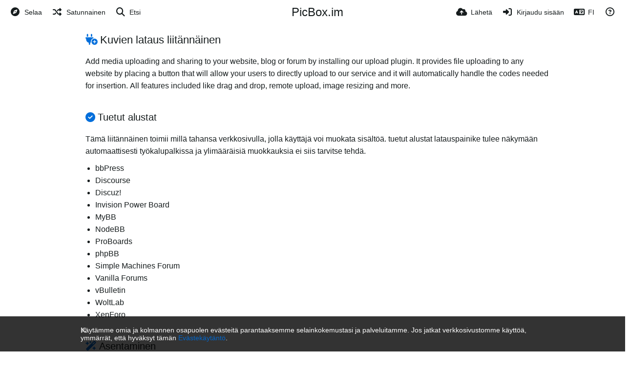

--- FILE ---
content_type: text/html; charset=UTF-8
request_url: https://picbox.im/plugin/?lang=fi
body_size: 41561
content:
<!DOCTYPE HTML>
<html xml:lang="fi" lang="fi" dir="ltr" class="device-nonmobile palette-blanco unsafe-blur-on font-0" data-palette="blanco" prefix="og: http://ogp.me/ns#">
<head>
    <meta charset="utf-8">
    <title>Kuvien lataus liitännäinen - PicBox.im (Suomi)</title>
<meta name="apple-mobile-web-app-status-bar-style" content="black">
<meta name="mobile-web-app-capable" content="yes">
<meta name="viewport" content="width=device-width, initial-scale=1">
<meta name="apple-mobile-web-app-title" content="PicBox.im">
<meta name="description" content="A free image hosting service powered by Picbox">
<link rel="manifest" href="/webmanifest">
    <meta name="generator" content="Chevereto 4">
<link rel="stylesheet" href="/content/legacy/themes/Peafowl/lib/peafowl.min.css?5441717396398d064ef2ea407b8b8223">
<link rel="stylesheet" href="/content/legacy/themes/Peafowl/style.min.css?5441717396398d064ef2ea407b8b8223">

<link rel="stylesheet" href="/content/legacy/themes/Peafowl/lib/font-awesome-6/css/all.min.css?5441717396398d064ef2ea407b8b8223">
<script data-cfasync="false">document.documentElement.className += " js"; var devices = ["phone", "phablet", "tablet", "laptop", "desktop", "largescreen"], window_to_device = function () { for (var e = [480, 768, 992, 1200, 1880, 2180], t = [], n = "", d = document.documentElement.clientWidth || document.getElementsByTagName("body")[0].clientWidth || window.innerWidth, c = 0; c < devices.length; ++c)d >= e[c] && t.push(devices[c]); for (0 == t.length && t.push(devices[0]), n = t[t.length - 1], c = 0; c < devices.length; ++c)document.documentElement.className = document.documentElement.className.replace(devices[c], ""), c == devices.length - 1 && (document.documentElement.className += " " + n), document.documentElement.className = document.documentElement.className.replace(/\s+/g, " "); if ("laptop" == n || "desktop" == n) { var o = document.getElementById("pop-box-mask"); null !== o && o.parentNode.removeChild(o) } }; window_to_device(), window.onresize = window_to_device;</script>

    <link rel="shortcut icon" href="/content/images/system/favicon_1674340204729_b14a1c.png">
    <link rel="icon" type="image/png" href="/content/images/system/favicon_1674340204729_b14a1c.png" sizes="192x192">
    <link rel="apple-touch-icon" href="/content/images/system/favicon_1674340204729_b14a1c.png" sizes="180x180">
<meta property="og:type" content="website">
<meta property="og:url" content="https://picbox.im/plugin">
<meta property="og:title" content="Picbox image hosting">
<meta property="og:image" content="/content/images/system/default/home_cover.jpg">
<meta property="og:description" content="A free image hosting service powered by Picbox">
<meta name="twitter:card" content="summary">
<meta name="twitter:description" content="A free image hosting service powered by Picbox">
<meta name="twitter:title" content="Kuvien lataus liitännäinen (Suomi)">
<meta name="twitter:site" content="@chevereto">
<style>
.font-0, html.font-0 body {
    font-family: Helvetica, Arial, sans-serif;
}
.font-1, html.font-1 body {
    font-family: "Times New Roman", Times, serif;
}
.font-2, html.font-2 body {
    font-family: Georgia, serif;
}
.font-3, html.font-3 body {
    font-family: Tahoma, Verdana, sans-serif;
}
.font-4, html.font-4 body {
    font-family: "Trebuchet MS", Helvetica, sans-serif;
}
.font-5, html.font-5 body {
    font-family: Geneva, Verdana, sans-serif;
}
.font-6, html.font-6 body {
    font-family: "Courier New", Courier, monospace;
}
.font-7, html.font-7 body {
    font-family: "Brush Script MT", cursive;
}
.font-8, html.font-8 body {
    font-family: Copperplate, Papyrus, fantasy;
}
</style>
<style>
@media (prefers-color-scheme: dark) {
    .palette-system:root {
        color-scheme: dark;
--colorBlue: hsl(216, 73%, 52%);
--colorBlueHover: hsl(216, 73%, 42%);
--alertAccent: hsl(48, 89%, 50%);
--alertBackground: hsl(52, 100%, 90%);
--alertText: hsl(278, 22%, 10%);
--bodyBackground: hsl(0deg 0% 12.94%);
--bodyEmpty: hsl(0deg 0% 18.43%);
--bodySeparator: var(--bodyEmpty);
--bodyText: hsl(245, 5%, 80%);
--bodyTextSubtle: hsl(245, 5%, 45%);
--buttonDefaultBackground: var(--bodyEmpty);
--buttonDefaultHoverBackground: hsl(245, 5%, 10%);
--buttonDefaultHoverText: var(--colorAccent);
--buttonDefaultText: var(--bodyText);
--inputBackground: hsl(0deg 0% 18.43%);
--inputPlaceholderText: hsl(245, 5%, 50%);
--inputText: var(--bodyText);
--menuBackground: hsla(0deg, 0%, 18.43%, 75%);
--menuItemHoverBackground: var(--colorAccent);
--menuItemHoverText: hsl(245, 5%, 100%);
--menuItemText: #DEDEDE;
--menuSeparator: rgba(255, 255, 255, .1);
--menuText: #DEDEDE;
--modalBackground: var(--bodyBackground);
--modalText: var(--bodyText);
--topBarBackground: var(--bodyBackground);
--topBarText: var(--bodyText);
--topSubBarBackground: var(--bodyBackground);
--viewerBackground: hsl(0deg 0% 9.02%);
--linkText: rgb(41, 151, 255);
--buttonAccentBackground: rgb(0, 113, 227);
--buttonAccentHoverBackground: rgb(0, 118, 223);    }
}

.palette-dark:root {
    color-scheme: dark;
--colorBlue: hsl(216, 73%, 52%);
--colorBlueHover: hsl(216, 73%, 42%);
--alertAccent: hsl(48, 89%, 50%);
--alertBackground: hsl(52, 100%, 90%);
--alertText: hsl(278, 22%, 10%);
--bodyBackground: hsl(0deg 0% 12.94%);
--bodyEmpty: hsl(0deg 0% 18.43%);
--bodySeparator: var(--bodyEmpty);
--bodyText: hsl(245, 5%, 80%);
--bodyTextSubtle: hsl(245, 5%, 45%);
--buttonDefaultBackground: var(--bodyEmpty);
--buttonDefaultHoverBackground: hsl(245, 5%, 10%);
--buttonDefaultHoverText: var(--colorAccent);
--buttonDefaultText: var(--bodyText);
--inputBackground: hsl(0deg 0% 18.43%);
--inputPlaceholderText: hsl(245, 5%, 50%);
--inputText: var(--bodyText);
--menuBackground: hsla(0deg, 0%, 18.43%, 75%);
--menuItemHoverBackground: var(--colorAccent);
--menuItemHoverText: hsl(245, 5%, 100%);
--menuItemText: #DEDEDE;
--menuSeparator: rgba(255, 255, 255, .1);
--menuText: #DEDEDE;
--modalBackground: var(--bodyBackground);
--modalText: var(--bodyText);
--topBarBackground: var(--bodyBackground);
--topBarText: var(--bodyText);
--topSubBarBackground: var(--bodyBackground);
--viewerBackground: hsl(0deg 0% 9.02%);
--linkText: rgb(41, 151, 255);
--buttonAccentBackground: rgb(0, 113, 227);
--buttonAccentHoverBackground: rgb(0, 118, 223);}
.palette-lush:root{
    --alertAccent: hsl(48, 89%, 50%);
    --alertBackground: hsl(52, 100%, 90%);
    --alertText: hsl(278, 22%, 10%);
    --bodyBackground: hsl(150, 25%, 94%);
    --bodyEmpty: hsl(150, 25%, 85%);
    --bodySeparator: var(--bodyEmpty);
    --bodyText: hsl(150, 25%, 16%);
    --bodyTextDisabled: hsl(150, 25%, 50%);
    --bodyTextSubtle: hsl(189, 6%, 45%);
    --buttonAccentBackground: hsl(150, 25%, 70%);
    --buttonAccentHoverBackground: hsl(150, 25%, 60%);
    --buttonAccentHoverText: var(--buttonAccentText);
    --buttonAccentText: hsl(150, 25%, 20%);
    --buttonDefaultBackground: var(--bodyBackground);
    --buttonDefaultBorder: hsl(150, 25%, 80%);
    --buttonDefaultHoverBackground: hsl(150, 25%, 85%);
    --buttonDefaultHoverBorder: hsl(150, 25%, 80%);
    --buttonDefaultHoverText: hsl(150, 25%, 20%);
    --buttonDefaultText: hsl(150, 25%, 20%);
    --colorAccent: hsl(150, 40%, 50%);
    --colorAccentStrong: hsl(150, 25%, 40%);
    --inputBackground:  hsl(0, 0%, 100%);
    --inputPlaceholderText: hsl(150, 25%, 40%, 0.2);
    --inputText: var(--bodyText);
    --linkText: var(--colorAccent);
    --menuBackground: hsla(150, 25%, 90%, 80%);
    --menuItemHoverBackground: var(--colorAccent);
    --menuItemHoverText: #FFF;
    --menuItemText: var(--bodyText);
    --menuSeparator: hsl(150, 25%, 72%);
    --menuText: var(--bodyText);
    --modalBackground: var(--bodyBackground);
    --modalText: var(--bodyText);
    --topBarBackground: var(--bodyBackground);
    --topBarText: var(--bodyText);
    --listItemText: var(--bodyBackground);
}
.palette-graffiti:root {
    --alertAccent: hsl(48, 89%, 50%);
    --alertBackground: hsl(52, 100%, 90%);
    --alertText: var(--bodyText);
    --bodyBackground: hsl(279, 77%, 95%);
    --bodyEmpty: hsl(278, 80%, 91%);
    --bodySeparator: hsl(278, 80%, 94%);
    --bodyText: hsl(278, 22%, 10%);
    --bodyTextDisabled: hsl(278, 80%, 90%);
    --buttonAccentBackground: var(--colorAccent);
    --buttonAccentHoverBackground: var(--colorAccentStrong);
    --buttonAccentHoverText: var(--buttonAccentText);
    --buttonDefaultBackground: var(--bodyBackground);
    --buttonDefaultBorder: hsl(278, 80%, 90%);
    --buttonDefaultHoverBackground: var(--bodyEmpty);
    --buttonDefaultHoverBorder: hsl(278, 80%, 90%);
    --buttonDefaultHoverText: var(--colorAccentStrong);
    --buttonDefaultText: var(--colorAccent);
    --colorAccent: hsl(278, 33%, 44%);
    --colorAccentStrong: hsl(278, 33%, 40%);
    --inputBackground:  hsl(0, 0%, 100%);
    --inputText: hsl(278, 22%, 10%);
    --linkText: var(--colorAccent);
    --menuBackground: hsla(278, 80%, 90%, 80%);
    --menuItemHoverBackground: var(--colorAccent);
    --menuItemHoverText: #FFF;
    --menuItemText: var(--inputText);
    --menuSeparator: hsl(278, 80%, 79%);
    --menuText: var(--inputText);
    --modalBackground: var(--bodyBackground);
    --modalText: var(--inputText);
    --topBarBackground: var(--bodyBackground);
    --topBarText: var(--bodyText);
    --listItemText: var(--bodyBackground);
}
.palette-abstract:root {
    --alertAccent: hsl(48, 89%, 50%);
    --alertBackground: hsl(52, 100%, 90%);
    --alertText: hsl(278, 22%, 10%);
    --bodyBackground: hsl(15, 73%, 97%);
    --bodyEmpty: hsl(15, 100%, 92%);
    --bodySeparator: var(--bodyEmpty);
    --bodyText: hsl(15, 25%, 16%);
    --bodyTextDisabled: hsl(15, 100%, 90%);
    --bodyTextSubtle: hsl(189, 6%, 45%);
    --buttonAccentBackground: var(--colorAccent);
    --buttonAccentHoverBackground: var(--colorAccentStrong);
    --buttonAccentHoverText: var(--buttonAccentText);
    --buttonAccentText:  hsl(0, 0%, 100%);
    --buttonDefaultBackground: var(--bodyBackground);
    --buttonDefaultBorder: hsl(15, 70%, 90%);
    --buttonDefaultHoverBackground: hsl(15, 100%, 95%);
    --buttonDefaultHoverBorder: hsl(15, 80%, 90%);
    --buttonDefaultHoverText: var(--colorAccentStrong);
    --buttonDefaultText:  var(--colorAccentStrong);
    --colorAccent: hsl(15, 70%, 30%);
    --colorAccentStrong: hsl(15, 70%, 40%);
    --inputBackground: var(--buttonAccentText);
    --inputPlaceholderText: hsl(15, 100%, 20%, 0.3);
    --inputText: var(--bodyText);
    --linkText: var(--colorAccent);
    --menuBackground: hsla(15, 100%, 90%, 80%);
    --menuItemHoverBackground: var(--colorAccent);
    --menuItemHoverText: #FFF;
    --menuItemText: var(--bodyText);
    --menuSeparator: hsl(15, 71%, 74%);
    --menuText: var(--bodyText);
    --modalBackground: var(--bodyBackground);
    --modalText: var(--bodyText);
    --topBarBackground: var(--bodyBackground);
    --topBarText: var(--bodyText);
    --listItemText: var(--bodyBackground);
}
.palette-cheers:root {
    --alertAccent: hsl(48, 89%, 50%);
    --alertBackground: hsl(52, 100%, 90%);
    --alertText: hsl(278, 22%, 10%);
    --bodyBackground: hsl(42, 60%, 91%);
    --bodyEmpty: hsl(42, 80%, 82%);
    --bodySeparator: var(--bodyEmpty);
    --bodyText: hsl(42, 25%, 16%);
    --bodyTextDisabled: hsl(42, 100%, 50%);
    --bodyTextSubtle: hsl(189, 6%, 45%);
    --buttonAccentBackground: hsl(42, 100%, 70%);
    --buttonAccentHoverBackground: hsl(42, 100%, 60%);
    --buttonAccentHoverText: var(--buttonAccentText);
    --buttonAccentText: hsl(42, 80%, 20%);
    --buttonDefaultBackground: var(--bodyBackground);
    --buttonDefaultBorder: hsl(42, 70%, 80%);
    --buttonDefaultHoverBackground: hsl(42, 80%, 85%);
    --buttonDefaultHoverBorder: hsl(42, 80%, 80%);
    --buttonDefaultHoverText: hsl(42, 80%, 20%);
    --buttonDefaultText: hsl(42, 80%, 20%);
    --colorAccent: hsl(42, 100%, 50%);
    --colorAccentStrong: hsl(42, 100%, 40%);
    --inputBackground:  hsl(0, 0%, 100%);
    --inputPlaceholderText: hsl(42, 100%, 40%, 0.2);
    --inputText: var(--bodyText);
    --linkText: var(--colorAccent);
    --menuBackground: hsla(42, 90%, 90%, 80%);
    --menuItemHoverBackground: var(--colorAccent);
    --menuItemHoverText: #FFF;
    --menuItemText: var(--bodyText);
    --menuSeparator: hsl(42, 70%, 67%);
    --menuText: var(--bodyText);
    --modalBackground: var(--bodyBackground);
    --modalText: var(--bodyText);
    --topBarBackground: var(--bodyBackground); /* hsl(42, 100%, 70%) */
    --topBarText: var(--bodyText);
    --listItemText: var(--bodyBackground);
}
.palette-imgur:root {
    color-scheme: dark;
    --alertAccent: var(--colorAccent);
    --alertBackground: #463979;
    --alertText: var(--bodyText);
    --backgroundDarkAlpha: rgb(0 0 0 / 80%);
    --backgroundLightAlpha: rgba(26, 25, 62, .9);
    --bodyBackground: rgb(39,41,45);
    --bodyEmpty: hsl(222.35deg 10.83% 24.78%);
    --bodySeparator: #464b57;
    --bodyText: #DADCDF;
    --bodyTextDisabled: #b4b9c2;
    --bodyTextSubtle: #999;
    --buttonAccentHoverText: var(--buttonAccentText);
    --buttonAccentText: #FFF;
    --buttonDefaultBackground: #464b57;
    --buttonDefaultHoverBackground: var(--colorAccent);
    --buttonDefaultHoverText: var(--buttonAccentText);
    --buttonDefaultText: #FFF;
    --colorAccent: #1bb76e;
    --colorAccentStrong: #31be7c;
    --inputBackground: #191919;
    --inputPlaceholderText: #9298a0;
    --inputText: #f2f2f2;
    --linkText: var(--colorAccent);
    --menuBackground: hsl(222deg 6% 35% / 80%);
    --menuItemHoverBackground: #4a58fb;
    --menuItemHoverText: var(--buttonAccentText);
    --menuItemText: var(--buttonAccentText);
    --menuSeparator: rgb(11 14 15 / 10%);
    --menuText: var(--buttonAccentText);
    --modalBackground: rgb(60 66 75 / 50%);
    --modalText: var(--buttonAccentText);
    --topBarBackground: linear-gradient(180deg, #171544 0%, rgba(39,41,45,1));
    --topSubBarBackground: var(--bodyBackground);
    --topBarText: var(--bodyText);
    --viewerBackground: linear-gradient(180deg, transparent 0%, rgba(0,0,0,.1));
}
.palette-flickr:root {
    --bodyBackground: #f2f5f6;
    --colorAccent: #128fdc;
    --colorAccentStrong: #1c9be9;
    --linkText: #006dac;
    --topBarBackground: rgb(0 0 0 / 90%);
    --topSubBarBackground: var(--bodyBackground);
    --topBarText: #FFF;
    --viewerBackground: #212124;
}
.palette-deviantart:root {
    color-scheme: dark;
    --alertAccent: var(--colorAccent);
    --alertBackground: #9affde;
    --bodyBackground: #06070d;
    --bodyEmpty: var(--bodyBackground);
    --bodyText: #f2f2f2;
    --bodyTextSubtle: #5d5c6c;
    --buttonAccentHoverBackground: var(--colorAccentStrong);
    --buttonAccentHoverText: var(--buttonAccentText);
    --buttonAccentText: #FFF;
    --buttonDefaultBackground: var(--bodyBackground);
    --buttonDefaultHoverBackground:var(--bodyBackground);
    --buttonDefaultHoverText: var(--buttonDefaultText);
    --buttonDefaultText: #f2f2f2;
    --colorAccent: #00e59b;
    --colorAccentStrong: #31be7c;
    --inputBackground: #292f34;
    --inputPlaceholderText: #838592;
    --inputText: #838592;
    --linkText: var(--colorAccent);
    --menuBackground: var(--bodyBackground);
    --menuItemHoverBackground: #282f34;
    --menuItemHoverText: var(--colorAccent);
    --menuItemText: #b1b1b9;
    --menuText: var(--buttonAccentText);
    --modalText: var(--buttonDefaultText);
    --topBarBackground: #06070d;
    --topBarText: #fff;
    --viewerBackground: linear-gradient(180deg, rgba(26,28,35,1) 0%, rgba(11,13,18,1) 100%);
}
.palette-cmyk:root {
    color-scheme: dark;
    --alertAccent: var(--buttonAccentBackground);
    --alertBackground: #fff5b3;
    --alertText: var(--bodyText);
    --bodyBackground: #000;
    --bodyEmpty: #000e10;
    --bodySeparator: #370f1d;
    --bodyText: #00bcd4;
    --bodyTextSubtle: var(--buttonAccentBackground);
    --buttonAccentBackground: #ec407a;
    --buttonAccentHoverBackground: var(--bodyText);
    --buttonAccentHoverText: #fff;
    --buttonAccentText: var(--buttonAccentHoverText);
    --buttonDefaultBackground: var(--bodyBackground);
    --buttonDefaultHoverBackground: var(--bodyBackground);
    --buttonDefaultHoverText: #ffd54f;
    --buttonDefaultText: var(--buttonAccentBackground);
    --colorAccent: var( --buttonDefaultHoverText);
    --inputBackground: #edcf6e;
    --inputPlaceholderText: var(--bodyBackground);
    --linkText: var(--buttonDefaultHoverText);
    --menuBackground: rgb(0 0 0 / 70%);
    --menuItemHoverBackground: var(--buttonAccentBackground);
    --menuItemHoverText: var(--buttonAccentText);
    --menuItemText: var(--buttonDefaultHoverText);
    --menuSeparator: rgb(11 14 15 / 10%);
    --menuText: var(--buttonAccentHoverText);
    --modalBackground: var(--bodyBackground);
    --modalText: var(--bodyText);
    --topBarBackground: rgb(0 0 0 / 70%);
    --topBarText: var(--bodyText);
    --viewerBackground: linear-gradient(180deg, rgba(26,28,35,1) 0%, rgba(11,13,18,1) 100%);
}
</style>
<link rel="alternate" hreflang="x-default" href="https://picbox.im/plugin">
<link rel="alternate" hreflang="ar" href="https://picbox.im/plugin/?lang=ar">
<link rel="alternate" hreflang="bg-bg" href="https://picbox.im/plugin/?lang=bg-BG">
<link rel="alternate" hreflang="bs-ba" href="https://picbox.im/plugin/?lang=bs-BA">
<link rel="alternate" hreflang="ca" href="https://picbox.im/plugin/?lang=ca">
<link rel="alternate" hreflang="cs" href="https://picbox.im/plugin/?lang=cs">
<link rel="alternate" hreflang="da" href="https://picbox.im/plugin/?lang=da">
<link rel="alternate" hreflang="de" href="https://picbox.im/plugin/?lang=de">
<link rel="alternate" hreflang="de-de" href="https://picbox.im/plugin/?lang=de-DE">
<link rel="alternate" hreflang="el" href="https://picbox.im/plugin/?lang=el">
<link rel="alternate" hreflang="en" href="https://picbox.im/plugin">
<link rel="alternate" hreflang="es" href="https://picbox.im/plugin/?lang=es">
<link rel="alternate" hreflang="et-ee" href="https://picbox.im/plugin/?lang=et-EE">
<link rel="alternate" hreflang="fa" href="https://picbox.im/plugin/?lang=fa">
<link rel="alternate" hreflang="fi" href="https://picbox.im/plugin/?lang=fi">
<link rel="alternate" hreflang="fr" href="https://picbox.im/plugin/?lang=fr">
<link rel="alternate" hreflang="he" href="https://picbox.im/plugin/?lang=he">
<link rel="alternate" hreflang="hr" href="https://picbox.im/plugin/?lang=hr">
<link rel="alternate" hreflang="hu" href="https://picbox.im/plugin/?lang=hu">
<link rel="alternate" hreflang="id" href="https://picbox.im/plugin/?lang=id">
<link rel="alternate" hreflang="it" href="https://picbox.im/plugin/?lang=it">
<link rel="alternate" hreflang="ja" href="https://picbox.im/plugin/?lang=ja">
<link rel="alternate" hreflang="ko" href="https://picbox.im/plugin/?lang=ko">
<link rel="alternate" hreflang="lt-lt" href="https://picbox.im/plugin/?lang=lt-LT">
<link rel="alternate" hreflang="nb" href="https://picbox.im/plugin/?lang=nb">
<link rel="alternate" hreflang="nl" href="https://picbox.im/plugin/?lang=nl">
<link rel="alternate" hreflang="pl" href="https://picbox.im/plugin/?lang=pl">
<link rel="alternate" hreflang="pt" href="https://picbox.im/plugin/?lang=pt">
<link rel="alternate" hreflang="pt-br" href="https://picbox.im/plugin/?lang=pt-BR">
<link rel="alternate" hreflang="ro" href="https://picbox.im/plugin/?lang=ro">
<link rel="alternate" hreflang="ru" href="https://picbox.im/plugin/?lang=ru">
<link rel="alternate" hreflang="sk" href="https://picbox.im/plugin/?lang=sk">
<link rel="alternate" hreflang="sr-rs" href="https://picbox.im/plugin/?lang=sr-RS">
<link rel="alternate" hreflang="sv" href="https://picbox.im/plugin/?lang=sv">
<link rel="alternate" hreflang="th" href="https://picbox.im/plugin/?lang=th">
<link rel="alternate" hreflang="tr" href="https://picbox.im/plugin/?lang=tr">
<link rel="alternate" hreflang="uk" href="https://picbox.im/plugin/?lang=uk">
<link rel="alternate" hreflang="vi" href="https://picbox.im/plugin/?lang=vi">
<link rel="alternate" hreflang="zh-cn" href="https://picbox.im/plugin/?lang=zh-CN">
<link rel="alternate" hreflang="zh-tw" href="https://picbox.im/plugin/?lang=zh-TW">
</head>
<body id="plugin" class="page" data-route="plugin">
    <header id="top-bar" class="top-bar top-bar--main">
        <div class="content-width">
            <div id="logo" class="top-bar-logo no-select">
                <a href="/">PicBox.im</a>
            </div>
                <ul class="top-bar-left float-left">
                    <li data-action="top-bar-menu-full" data-nav="mobile-menu" class="top-btn-el phone-show hidden">
                        <span class="top-btn-text"><span class="icon fas fa-bars"></span></span>
                    </li>
                                            <li id="top-bar-explore" data-nav="explore" class="phone-hide-- menu-hide pop-keep-click pop-btn pop-btn-show">
                                                        <span class="top-btn-text"><span class="icon fas fa-compass"></span><span class="btn-text phone-hide phablet-hide">Selaa</span></span>
                            <div class="pop-box --auto-cols arrow-box arrow-box-top anchor-left">

                                <div class="pop-box-inner pop-box-menu">
                                        <div class="pop-box-label">Löytö</div>
                                        <ul>
<li><a href="/explore/recent"><span class="btn-icon fas fa-history"></span><span class="btn-text">Viimeaikainen</span></a></li><li><a href="/explore/trending"><span class="btn-icon fas fa-chart-simple"></span><span class="btn-text">Nousussa</span></a></li><li><a href="/explore/popular"><span class="btn-icon fas fa-heart"></span><span class="btn-text">Suosittu</span></a></li>                                        </ul>
                                                                                <div class="or-separator margin-top-5 margin-bottom-5"></div>
                                        <div class="pop-box-label">Sisältö</div>
                                        <ul>
<li><a href="/explore/images"><span class="btn-icon fas fa-image"></span><span class="btn-text">Kuvat</span></a></li><li><a href="/explore/videos"><span class="btn-icon fas fa-video"></span><span class="btn-text">Videos</span></a></li><li><a href="/explore/animated"><span class="btn-icon fas fa-play"></span><span class="btn-text">Animoitu</span></a></li><li><a href="/explore/tags"><span class="btn-icon fas fa-tags"></span><span class="btn-text">Tags</span></a></li><li><a href="/explore/albums"><span class="btn-icon fas fa-photo-film"></span><span class="btn-text">Albumit</span></a></li><li><a href="/explore/users"><span class="btn-icon fas fa-users"></span><span class="btn-text">Käyttäjät</span></a></li>                                        </ul>
                                    <div class="or-separator margin-top-5 margin-bottom-5"></div>
                                    <div class="pop-box-label phone-margin-top-20">Top Tags</div>
                                    <div class="pop-box-block margin-top-5 margin-bottom-5">
<a class="tag--pop-box" href="/tag/Anna%20Rosenm%C3%BCller%20Latex%20Smoking">Anna Rosenmüller Latex Smoking</a>
<a class="tag--pop-box" href="/tag/Annarosenm%C3%BCller%20Latex%20hure">Annarosenmüller Latex hure</a>
<a class="tag--pop-box" href="/tag/Anna%20Jennifer%20Rosenm%C3%BCller">Anna Jennifer Rosenmüller</a>
<a class="tag--pop-box" href="/tag/Latex%20annarosenm%C3%BCller">Latex annarosenmüller</a>
<a class="tag--pop-box" href="/tag/015736380643">015736380643</a>
<a class="tag--pop-box" href="/tag/annarosenm%C3%BCller%20rosa%20Latex">annarosenmüller rosa Latex</a>
<a class="tag--pop-box" href="/tag/pinklatex%20annarosenm%C3%BCller">pinklatex annarosenmüller</a>
<a class="tag--pop-box" href="/tag/pinklatexannarosenm%C3%BCller">pinklatexannarosenmüller</a>
<a class="tag--pop-box" href="/tag/leder">leder</a>
<a class="tag--pop-box" href="/tag/Jauerstra%C3%9Fe%2022">Jauerstraße 22</a>
<a class="tag--pop-box" href="/tag/phone%20%3A015736380641%20Kisses">phone :015736380641 Kisses</a>
<a class="tag--pop-box" href="/tag/leather">leather</a>
<a class="tag--pop-box" href="/tag/lederleggins">lederleggins</a>
<a class="tag--pop-box" href="/tag/rubber">rubber</a>
<a class="tag--pop-box" href="/tag/ladyt">ladyt</a>
<a class="tag--pop-box" href="/tag/mature">mature</a>
<a class="tag--pop-box" href="/tag/milf">milf</a>
<a class="tag--pop-box" href="/tag/Latex">Latex</a>
<a class="tag--pop-box" href="/tag/Lederhose">Lederhose</a>
<a class="tag--pop-box" href="/tag/Mistress">Mistress</a>
<a class="tag--pop-box" href="/tag/Webwhore">Webwhore</a>
<a class="tag--pop-box" href="/tag/exposed">exposed</a>
<a class="tag--pop-box" href="/tag/lederhemd">lederhemd</a>
<a class="tag--pop-box" href="/tag/lederrock">lederrock</a>
<a class="tag--pop-box" href="/tag/ledertop">ledertop</a>
<a class="tag--pop-box" href="/tag/llt">llt</a>
<a class="tag--pop-box" href="/tag/pussy">pussy</a>
<a class="tag--pop-box" href="/tag/slut">slut</a>
<a class="tag--pop-box" href="/tag/whore">whore</a>
<a class="tag--pop-box" href="/tag/5%20Std.%2060%E2%82%AC">5 Std. 60€</a>

                                    </div>
                                </div>
                            </div>
                        </li>
                    
                                            <li id="top-bar-random" data-nav="random" class="top-btn-el phone-hide">
                            <a aria-label="Satunnainen" href="/?random"><span class="top-btn-text"><span class="icon fas fa-random"></span><span class="btn-text phone-hide phablet-hide">Satunnainen</span></span></a>
                        </li>
                    
                                            <li data-action="top-bar-search" data-nav="search" class="phone-hide pop-btn">
                            <span class="top-btn-text"><span class="icon fas fa-search"></span><span class="btn-text phone-hide phablet-hide">Etsi</span></span>
                        </li>
                        <li data-action="top-bar-search-input" class="top-bar-search-input phone-hide pop-btn pop-keep-click hidden">
                            <div class="input-search">
                                <form action="/search/images/" method="get">
                                    <input required class="search" type="text" placeholder="Etsi" autocomplete="off" spellcheck="false" name="q">
                                </form>
                                <span class="fas fa-search icon--search"></span><span class="icon--close fas fa-times" data-action="clear-search" title="Sulje"></span><span class="icon--settings fa-solid fa-sliders" data-modal="form" data-target="advanced-search" title="Tarkennettu haku"></span>
                            </div>
                        </li>
                        <div class="hidden" data-modal="advanced-search">
                            <span class="modal-box-title"><i class="fa-solid fa-sliders margin-right-5"></i>Tarkennettu haku</span>
                            <form action="/search/images/" method="get" data-beforeunload="continue">
		<div class="input-label">
		<label for="as_q">Kaikilla näillä sanoilla</label>
		<input type="text" id="as_q" name="as_q" class="text-input" placeholder="Kirjoita tärkeät sanat: kolmivärinen rottaterrieri">
	</div>
		<div class="input-label">
		<label for="as_epq">Juuri tällä sanalla tai ilmauksella</label>
		<input type="text" id="as_epq" name="as_epq" class="text-input" placeholder="Kirjoita tarkat sanat lainausmerkkien sisään:  &quot;kolmivärinen rottaterrieri&quot;">
	</div>
		<div class="input-label">
		<label for="as_eq">Ei millään näistä sanoista</label>
		<input type="text" id="as_eq" name="as_eq" class="text-input" placeholder="Lisää miinusmerkki niiden sanojen eteen, joilla et halua hakea: -nainen, -&quot;elin&quot;">
	</div>
			</form>
                        </div>
                                    </ul>
                        <ul class="top-bar-right float-right keep-visible">

                                                <li data-action="top-bar-upload" data-link="js" data-nav="upload" class="top-btn-el" >
                        <a aria-label="Lähetä" href="/upload" class="top-btn-text"><span class="icon fas fa-cloud-upload-alt"></span><span class="btn-text phone-hide phablet-hide">Lähetä</span></a>
                    </li>
                
                                    <li id="top-bar-signin" data-nav="signin" class="top-btn-el">
                        <a aria-label="Kirjaudu sisään" href="/login" class="top-btn-text"><span class="icon fas fa-sign-in-alt"></span><span class="btn-text phone-hide phablet-hide">Kirjaudu sisään</span>
                        </a>
                    </li>
                                            <li data-nav="language" class="phone-hide pop-btn">
                        <span class="top-btn-text">
                <span class="icon fas fa-language"></span><span class="btn-text phablet-hide">FI</span>
            </span>
            <div class="pop-box --auto-cols pbcols5 arrow-box arrow-box-top anchor-center">
                <div class="pop-box-inner pop-box-menu pop-box-menucols">
                    <ul>
                        <li><a href="https://picbox.im/plugin/?lang=ar">العربية</a></li>
<li><a href="https://picbox.im/plugin/?lang=bg-BG">Български</a></li>
<li><a href="https://picbox.im/plugin/?lang=bs-BA">Bosanski</a></li>
<li><a href="https://picbox.im/plugin/?lang=ca">Сatalà</a></li>
<li><a href="https://picbox.im/plugin/?lang=cs">Čeština</a></li>
<li><a href="https://picbox.im/plugin/?lang=da">Dansk</a></li>
<li><a href="https://picbox.im/plugin/?lang=de">Deutsch</a></li>
<li><a href="https://picbox.im/plugin/?lang=de-DE">Deutsch (Deutschland)</a></li>
<li><a href="https://picbox.im/plugin/?lang=el">Ελληνικά</a></li>
<li><a href="https://picbox.im/plugin/?lang=en">English</a></li>
<li><a href="https://picbox.im/plugin/?lang=es">Español</a></li>
<li><a href="https://picbox.im/plugin/?lang=et-EE">Eesti (Eesti)</a></li>
<li><a href="https://picbox.im/plugin/?lang=fa">فارسی</a></li>
<li class="current"><a href="https://picbox.im/plugin/?lang=fi">Suomi</a></li>
<li><a href="https://picbox.im/plugin/?lang=fr">Français</a></li>
<li><a href="https://picbox.im/plugin/?lang=he">עברית</a></li>
<li><a href="https://picbox.im/plugin/?lang=hr">Hrvatski</a></li>
<li><a href="https://picbox.im/plugin/?lang=hu">Magyar</a></li>
<li><a href="https://picbox.im/plugin/?lang=id">Bahasa Indonesia</a></li>
<li><a href="https://picbox.im/plugin/?lang=it">Italiano</a></li>
<li><a href="https://picbox.im/plugin/?lang=ja">日本語</a></li>
<li><a href="https://picbox.im/plugin/?lang=ko">한국어</a></li>
<li><a href="https://picbox.im/plugin/?lang=lt-LT">Lietuvių (Lietuva)</a></li>
<li><a href="https://picbox.im/plugin/?lang=nb">‪Norsk Bokmål‬</a></li>
<li><a href="https://picbox.im/plugin/?lang=nl">Nederlands</a></li>
<li><a href="https://picbox.im/plugin/?lang=pl">Polski</a></li>
<li><a href="https://picbox.im/plugin/?lang=pt">Português</a></li>
<li><a href="https://picbox.im/plugin/?lang=pt-BR">Português (Brasil)</a></li>
<li><a href="https://picbox.im/plugin/?lang=ro">Română</a></li>
<li><a href="https://picbox.im/plugin/?lang=ru">Русский</a></li>
<li><a href="https://picbox.im/plugin/?lang=sk">Slovenčina</a></li>
<li><a href="https://picbox.im/plugin/?lang=sr-RS">Српски</a></li>
<li><a href="https://picbox.im/plugin/?lang=sv">Svenska</a></li>
<li><a href="https://picbox.im/plugin/?lang=th">ไทย</a></li>
<li><a href="https://picbox.im/plugin/?lang=tr">Türkçe</a></li>
<li><a href="https://picbox.im/plugin/?lang=uk">Українська</a></li>
<li><a href="https://picbox.im/plugin/?lang=vi">Tiếng Việt</a></li>
<li><a href="https://picbox.im/plugin/?lang=zh-CN">简体中文</a></li>
<li><a href="https://picbox.im/plugin/?lang=zh-TW">繁體中文</a></li>
                    </ul>
                </div>
            </div>
        </li>
                                                                <li data-nav="about" class="phone-hide pop-btn pop-keep-click">
                            <span class="top-btn-text">
                                <span class="icon far fa-question-circle"></span><span class="btn-text phone-hide phablet-hide laptop-hide tablet-hide desktop-hide">Tietoa</span>
                            </span>
                            <div class="pop-box arrow-box arrow-box-top anchor-right">
                                <div class="pop-box-inner pop-box-menu">
                                    <ul>
                                                                                    <li class="with-icon"><a href="/api-v1"><span class="btn-icon fas fa-project-diagram"></span> API</a>
                                            </li>
                                                                <li class="with-icon"><a href="/plugin"><span class="btn-icon fas fa-plug-circle-plus"></span> Liitännäinen</a>
                                            </li>
                                                                <li class="with-icon"><a href="/page/tos"><span class="btn-icon fas fa-landmark"></span> Terms of service</a>
                                            </li>
                                                                <li class="with-icon"><a href="/page/privacy"><span class="btn-icon fas fa-lock"></span> Privacy</a>
                                            </li>
                                                                <li class="with-icon"><a href="/page/contact"><span class="btn-icon fas fa-at"></span> Contact</a>
                                            </li>
                                                        </ul>
                                </div>
                            </div>
                        </li>
                </ul>
        </div>
    </header>
    <div class="center-box c24 margin-top-20 padding-bottom-10">
	<div class="content-width">
		<div class="header default-margin-bottom">
			<h1 class="header-title"><i class="fa-solid fa-plug-circle-plus color-accent margin-right-5"></i>Kuvien lataus liitännäinen</h1>
		</div>
		<div class="text-content">
			<p>Add media uploading and sharing to your website, blog or forum by installing our upload plugin. It provides file uploading to any website by placing a button that will allow your users to directly upload to our service and it will automatically handle the codes needed for insertion. All features included like drag and drop, remote upload, image resizing and more.</p>
			<h2><i class="fa-solid fa-circle-check color-accent margin-right-5"></i>Tuetut alustat</h2>
			<p>Tämä liitännäinen toimii millä tahansa verkkosivulla, jolla käyttäjä voi muokata sisältöä. tuetut alustat latauspainike tulee näkymään automaattisesti työkalupalkissa ja ylimääräisiä muokkauksia ei siis tarvitse tehdä.</p>
			<ul>
				<li>bbPress</li>
<li>Discourse</li>
<li>Discuz!</li>
<li>Invision Power Board</li>
<li>MyBB</li>
<li>NodeBB</li>
<li>ProBoards</li>
<li>phpBB</li>
<li>Simple Machines Forum</li>
<li>Vanilla Forums</li>
<li>vBulletin</li>
<li>WoltLab</li>
<li>XenForo</li>
			</ul>
			<h2><i class="fa-solid fa-wand-magic-sparkles color-accent margin-right-5"></i>Asentaminen</h2>
			<p>Sijoita liitännäisen koodi verkkosivun HTML-koodiin (mieluiten head-osion sisään). Liitännäiseen löytyy paljon asetuksia, joilla voit muokata sen paremmin tarpeisiisi.</p>
			<div data-content="pup-options">
				<div class="input-label">
					<label for="palette">Väripaletti</label>
					<div class="c9 phablet-c1">
						<select type="text" name="palette" id="palette" class="text-input">
							<option value="" selected="selected">Default</option>
<option value="clear">Clear</option>
<option value="turquoise">Turquoise</option>
<option value="green">Green</option>
<option value="blue">Blue</option>
<option value="purple">Purple</option>
<option value="darkblue">Darkblue</option>
<option value="yellow">Yellow</option>
<option value="orange">Orange</option>
<option value="red">Red</option>
<option value="grey">Grey</option>
<option value="black">Black</option>
						</select>
					</div>
					<div class="input-below">Painikkeiden väriteema</div>
				</div>
				<div class="input-label">
					<label for="auto-insert">Upotuskoodit</label>
						<div class="c9 phablet-c1">
						<select type="text" name="auto-insert" id="auto-insert" class="text-input">
							<option value="viewer-links">Viewer link</option>
<option value="direct-links">Suora link</option>
<option value="frame-links">Frame link</option>
<option value="thumb-links">Thumbnail link</option>
<option value="medium-links">Medium link</option>
<option value="html-embed">HTML embed</option>
<option value="full-html-embed">HTML full linked</option>
<option value="medium-html-embed">HTML medium linked</option>
<option value="thumb-html-embed">HTML thumbnail linked</option>
<option value="markdown-embed">Markdown full</option>
<option value="full-markdown-embed">Markdown full linked</option>
<option value="medium-markdown-embed">Markdown medium linked</option>
<option value="thumb-markdown-embed">Markdown thumbnail linked</option>
<option value="bbcode-embed">BBCode full</option>
<option value="full-bbcode-embed">BBCode full linked</option>
<option value="medium-bbcode-embed">BBCode medium linked</option>
<option value="thumb-bbcode-embed">BBCode thumbnail linked</option>
						</select>
					</div>
					<div class="input-below">Upotuskoodit, jotka tulevat automaattisesti muokkauslaatikkoon</div>
				</div>
				<div class="input-label">
					<label for="sibling">Sisarvalikko</label>
					<div class="c9 phablet-c1">
						<input type="text" name="sibling" id="sibling" class="text-input" placeholder="Empty string">
					</div>
					<div class="input-below">Sisarelementin valitsin, johon sijoitetaan vieressä oleva painike</div>
				</div>
				<div class="input-label">
					<label for="sibling-pos">Sisarelementin sijainti</label>
					<div class="c9 phablet-c1">
						<select type="text" name="sibling-pos" id="sibling-pos" class="text-input">
							<option value="" selected="selected">Jälkeen</option>
							<option value="before">Ennen</option>
						</select>
					</div>
					<div class="input-below">Asema sisarelementtiin nähden</div>
				</div>
			</div>

			<h4 class="margin-bottom-10"><i>Preview</i></h4>
			<div><style type="text/css" id="chevereto-pup-style">.chevereto-pup-container{display:inline-block;margin-top:5px;margin-bottom:5px}.chevereto-pup-button{-webkit-transition:all .2s;-o-transition:all .2s;transition:all .2s;outline:0;border:none;cursor:pointer;border:1px solid rgba(0,0,0,.05);border-radius:.2em;padding:.5em 1em;font-size:12px;font-weight:700;text-shadow:none}.chevereto-pup-button:hover{border-top-color:rgba(255,255,255,.1);border-right-color:rgba(0,0,0,.05);border-bottom-color:rgba(0,0,0,.1);border-left-color:rgba(0,0,0,.05);}.chevereto-pup-button-icon{display:-webkit-inline-box;display:-ms-inline-flexbox;display:inline-flex;-ms-flex-item-align:center;align-self:center;position:relative;height:1em;width:1em;margin-right:.25em}.chevereto-pup-button-icon img,.chevereto-pup-button-icon svg{width:1em;height:1em;bottom:-.125em;position:absolute}.chevereto-pup-button-icon svg{fill:currentColor}.chevereto-pup-button--palette-default{color:#000;background:#ececec}.chevereto-pup-button--palette-default:hover{background:#2980b9;color:#fff}.chevereto-pup-button--palette-clear{color:inherit;background:inherit}.chevereto-pup-button--palette-clear:hover{background:inherit;color:#2980b9}.chevereto-pup-button--palette-turquoise{color:#fff;background:#16a085}.chevereto-pup-button--palette-turquoise:hover{background:#1abc9c;color:#fff}.chevereto-pup-button--palette-green{color:#fff;background:#27ae60}.chevereto-pup-button--palette-green:hover{background:#2ecc71;color:#fff}.chevereto-pup-button--palette-blue{color:#fff;background:#2980b9}.chevereto-pup-button--palette-blue:hover{background:#3498db;color:#fff}.chevereto-pup-button--palette-purple{color:#fff;background:#8e44ad}.chevereto-pup-button--palette-purple:hover{background:#9b59b6;color:#fff}.chevereto-pup-button--palette-darkblue{color:#fff;background:#2c3e50}.chevereto-pup-button--palette-darkblue:hover{background:#34495e;color:#fff}.chevereto-pup-button--palette-yellow{color:#fff;background:#f39c12}.chevereto-pup-button--palette-yellow:hover{background:#f1c40f;color:#fff}.chevereto-pup-button--palette-orange{color:#fff;background:#d35400}.chevereto-pup-button--palette-orange:hover{background:#e67e22;color:#fff}.chevereto-pup-button--palette-red{color:#fff;background:#c0392b}.chevereto-pup-button--palette-red:hover{background:#e74c3c;color:#fff}.chevereto-pup-button--palette-grey{color:#000;background:#ececec}.chevereto-pup-button--palette-grey:hover{background:#e0e0e0;color:#000}.chevereto-pup-button--palette-black{color:#fff;background:#333}.chevereto-pup-button--palette-black:hover{background:#666;color:#fff}</style><div class="chevereto-pup-container"><button id="pup-preview" class="chevereto-pup-button chevereto-pup-button--palette-default"><span class="chevereto-pup-button-icon"><svg xmlns="http://www.w3.org/2000/svg" width="100" height="100" viewBox="0 0 100 100"><path d="M76.7 87.5c12.8 0 23.3-13.3 23.3-29.4 0-13.6-5.2-25.7-15.4-27.5 0 0-3.5-0.7-5.6 1.7 0 0 0.6 9.4-2.9 12.6 0 0 8.7-32.4-23.7-32.4 -29.3 0-22.5 34.5-22.5 34.5 -5-6.4-0.6-19.6-0.6-19.6 -2.5-2.6-6.1-2.5-6.1-2.5C10.9 25 0 39.1 0 54.6c0 15.5 9.3 32.7 29.3 32.7 2 0 6.4 0 11.7 0V68.5h-13l22-22 22 22H59v18.8C68.6 87.4 76.7 87.5 76.7 87.5z"/></svg></span><span class="%tClass">Lataa kuvia</span></button></div></div>

			<h4 class="margin-bottom-10"><i>HTML code</i></h4>
			<div class="input-label margin-bottom-0">
				<textarea id="pup-insert-code" data-focus="select-all" class="code code--snippet code--inline-auto" autocomplete="off" spellcheck="false" readonly>&lt;script async src=&quot;//picbox.im/sdk/pup.js&quot; data-url=&quot;https://picbox.im/upload&quot;&gt;&lt;/script&gt;</textarea>
				<button type="button" class="input-action" data-action="copy" data-action-target="#pup-insert-code"><i class="far fa-copy"></i> kopioi</button>
			</div>
			<div class="margin-bottom-40">
				<h3>Edistyneet asetukset</h3>
				<p>Tähän liitännäiseen on paljon edistyneitä muokkausasetuksia. Voit muokata mm. HTML, CSS, värejä, asettaa tarkkailijoita yms. Lue liitännäisen <a rel="external" href="https://chevereto.com/go/v4pup" target="_blank">dokumentit</a> saadaksesi paremman käsityksen edistyneistä asetuksista.</p>
			</div>
		</div>
	</div>
</div>
<script>
document.addEventListener("DOMContentLoaded", function() {
	if(typeof CHV == "undefined") {
		CHV = {obj: {}, fn: {}, str:{}};
	} else {
		if(typeof CHV.obj.embed_share_tpl == "undefined") {
			CHV.obj.embed_share_tpl = {};
		}
		if(typeof CHV.obj.embed_upload_tpl == "undefined") {
			CHV.obj.embed_upload_tpl = {};
		}
	}
	CHV.obj.embed_share_tpl = {"links":{"label":"Linkki","options":{"viewer-links":{"label":"Viewer link","template":"%URL_VIEWER%","size":"viewer"},"direct-links":{"label":"Suora link","template":"%URL%","size":"full"},"frame-links":{"label":"Frame link","template":"%URL_FRAME%","size":"full"},"thumb-links":{"label":"Thumbnail link","template":"%THUMB_URL%","size":"thumb"},"medium-links":{"label":"Medium link","template":"%MEDIUM_URL%","size":"medium"}}},"html-codes":{"label":"HTML","options":{"html-embed":{"label":"HTML embed","template":{"image":"<img src=\"%URL%\" alt=\"%DISPLAY_TITLE%\" border=\"0\">","video":"<video src=\"%URL%\" controls poster=\"%URL_FRAME%\"><\/video>"},"size":"full"},"full-html-embed":{"label":"HTML full linked","template":{"image":"<a href=\"%URL_VIEWER%\"><img src=\"%URL%\" alt=\"%DISPLAY_TITLE%\" border=\"0\"><\/a>","video":"<a href=\"%URL_VIEWER%\"><video src=\"%URL%\" controls poster=\"%URL_FRAME%\"><\/video><\/a>"},"size":"full"},"medium-html-embed":{"label":"HTML medium linked","template":"<a href=\"%URL_VIEWER%\"><img src=\"%MEDIUM_URL%\" alt=\"%DISPLAY_TITLE%\" border=\"0\"><\/a>","size":"medium"},"thumb-html-embed":{"label":"HTML thumbnail linked","template":"<a href=\"%URL_VIEWER%\"><img src=\"%THUMB_URL%\" alt=\"%DISPLAY_TITLE%\" border=\"0\"><\/a>","size":"thumb"}}},"markdown":{"label":"Markdown","options":{"markdown-embed":{"label":"Markdown full","template":{"image":"![%DISPLAY_TITLE%](%URL%)","video":"[![%DISPLAY_TITLE%](%URL_FRAME%)](%URL_VIEWER%)"},"size":"full"},"full-markdown-embed":{"label":"Markdown full linked","template":{"image":"[![%DISPLAY_TITLE%](%URL%)](%URL_VIEWER%)","video":"[![%DISPLAY_TITLE%](%URL_FRAME%)](%URL_VIEWER%)"},"size":"full"},"medium-markdown-embed":{"label":"Markdown medium linked","template":"[![%DISPLAY_TITLE%](%MEDIUM_URL%)](%URL_VIEWER%)","size":"medium"},"thumb-markdown-embed":{"label":"Markdown thumbnail linked","template":"[![%DISPLAY_TITLE%](%THUMB_URL%)](%URL_VIEWER%)","size":"thumb"}}},"bbcodes":{"label":"BBCode","options":{"bbcode-embed":{"label":"BBCode full","template":{"image":"[img]%URL%[\/img]","video":"[video]%URL%[\/video]"},"size":"full"},"full-bbcode-embed":{"label":"BBCode full linked","template":{"image":"[url=%URL_VIEWER%][img]%URL%[\/img][\/url]","video":"[url=%URL_VIEWER%][video]%URL%[\/video][\/url]"},"size":"full"},"medium-bbcode-embed":{"label":"BBCode medium linked","template":"[url=%URL_VIEWER%][img]%MEDIUM_URL%[\/img][\/url]","size":"medium"},"thumb-bbcode-embed":{"label":"BBCode thumbnail linked","template":"[url=%URL_VIEWER%][img]%THUMB_URL%[\/img][\/url]","size":"thumb"}}}};
	CHV.obj.embed_upload_tpl = {"links":{"label":"Linkki","options":{"viewer-links":{"label":"Viewer link","template":"%URL_VIEWER%","size":"viewer"},"direct-links":{"label":"Suora link","template":"%URL%","size":"full"},"frame-links":{"label":"Frame link","template":"%URL_FRAME%","size":"full"},"thumb-links":{"label":"Thumbnail link","template":"%THUMB_URL%","size":"thumb"},"medium-links":{"label":"Medium link","template":"%MEDIUM_URL%","size":"medium"},"delete-links":{"label":"Poista link","template":"%DELETE_URL%","size":"full"}}},"html-codes":{"label":"HTML","options":{"html-embed":{"label":"HTML embed","template":{"image":"<img src=\"%URL%\" alt=\"%DISPLAY_TITLE%\" border=\"0\">","video":"<video src=\"%URL%\" controls poster=\"%URL_FRAME%\"><\/video>"},"size":"full"},"full-html-embed":{"label":"HTML full linked","template":{"image":"<a href=\"%URL_VIEWER%\"><img src=\"%URL%\" alt=\"%DISPLAY_TITLE%\" border=\"0\"><\/a>","video":"<a href=\"%URL_VIEWER%\"><video src=\"%URL%\" controls poster=\"%URL_FRAME%\"><\/video><\/a>"},"size":"full"},"medium-html-embed":{"label":"HTML medium linked","template":"<a href=\"%URL_VIEWER%\"><img src=\"%MEDIUM_URL%\" alt=\"%DISPLAY_TITLE%\" border=\"0\"><\/a>","size":"medium"},"thumb-html-embed":{"label":"HTML thumbnail linked","template":"<a href=\"%URL_VIEWER%\"><img src=\"%THUMB_URL%\" alt=\"%DISPLAY_TITLE%\" border=\"0\"><\/a>","size":"thumb"}}},"markdown":{"label":"Markdown","options":{"markdown-embed":{"label":"Markdown full","template":{"image":"![%DISPLAY_TITLE%](%URL%)","video":"[![%DISPLAY_TITLE%](%URL_FRAME%)](%URL_VIEWER%)"},"size":"full"},"full-markdown-embed":{"label":"Markdown full linked","template":{"image":"[![%DISPLAY_TITLE%](%URL%)](%URL_VIEWER%)","video":"[![%DISPLAY_TITLE%](%URL_FRAME%)](%URL_VIEWER%)"},"size":"full"},"medium-markdown-embed":{"label":"Markdown medium linked","template":"[![%DISPLAY_TITLE%](%MEDIUM_URL%)](%URL_VIEWER%)","size":"medium"},"thumb-markdown-embed":{"label":"Markdown thumbnail linked","template":"[![%DISPLAY_TITLE%](%THUMB_URL%)](%URL_VIEWER%)","size":"thumb"}}},"bbcodes":{"label":"BBCode","options":{"bbcode-embed":{"label":"BBCode full","template":{"image":"[img]%URL%[\/img]","video":"[video]%URL%[\/video]"},"size":"full"},"full-bbcode-embed":{"label":"BBCode full linked","template":{"image":"[url=%URL_VIEWER%][img]%URL%[\/img][\/url]","video":"[url=%URL_VIEWER%][video]%URL%[\/video][\/url]"},"size":"full"},"medium-bbcode-embed":{"label":"BBCode medium linked","template":"[url=%URL_VIEWER%][img]%MEDIUM_URL%[\/img][\/url]","size":"medium"},"thumb-bbcode-embed":{"label":"BBCode thumbnail linked","template":"[url=%URL_VIEWER%][img]%THUMB_URL%[\/img][\/url]","size":"thumb"}}}};
});
</script>
<div data-modal="form-embed-codes" class="hidden">
	<span class="modal-box-title"><i class="fas fa-code"></i> Upotuskoodit</span>
    <div class="image-preview"></div>
	<div class="input-label margin-bottom-0">
		<div class="c8 margin-bottom-10">
			<select name="form-embed-toggle" id="form-embed-toggle" class="text-input" data-combo="form-embed-toggle-combo">
				<optgroup label="Linkki">
	<option value="viewer-links" data-size="viewer">Viewer link</option>
	<option value="direct-links" data-size="full">Suora link</option>
	<option value="frame-links" data-size="full">Frame link</option>
	<option value="thumb-links" data-size="thumb">Thumbnail link</option>
	<option value="medium-links" data-size="medium">Medium link</option>
</optgroup><optgroup label="HTML">
	<option value="html-embed" data-size="full">HTML embed</option>
	<option value="full-html-embed" data-size="full">HTML full linked</option>
	<option value="medium-html-embed" data-size="medium">HTML medium linked</option>
	<option value="thumb-html-embed" data-size="thumb">HTML thumbnail linked</option>
</optgroup><optgroup label="Markdown">
	<option value="markdown-embed" data-size="full">Markdown full</option>
	<option value="full-markdown-embed" data-size="full">Markdown full linked</option>
	<option value="medium-markdown-embed" data-size="medium">Markdown medium linked</option>
	<option value="thumb-markdown-embed" data-size="thumb">Markdown thumbnail linked</option>
</optgroup><optgroup label="BBCode">
	<option value="bbcode-embed" data-size="full">BBCode full</option>
	<option value="full-bbcode-embed" data-size="full">BBCode full linked</option>
	<option value="medium-bbcode-embed" data-size="medium">BBCode medium linked</option>
	<option value="thumb-bbcode-embed" data-size="thumb">BBCode thumbnail linked</option>
</optgroup>			</select>
		</div>
		<div id="form-embed-toggle-combo">
			<div data-combo-value="viewer-links" class="switch-combo">
							<textarea id="modal-embed-code-0" class="r3 resize-vertical" name="viewer-links" data-size="viewer" data-focus="select-all"></textarea>
							<button type="button" class="input-action" data-action="copy" data-action-target="#modal-embed-code-0"><i class="far fa-copy"></i> kopioi</button>
						</div>
<div data-combo-value="direct-links" class="switch-combo soft-hidden">
							<textarea id="modal-embed-code-1" class="r3 resize-vertical" name="direct-links" data-size="full" data-focus="select-all"></textarea>
							<button type="button" class="input-action" data-action="copy" data-action-target="#modal-embed-code-1"><i class="far fa-copy"></i> kopioi</button>
						</div>
<div data-combo-value="frame-links" class="switch-combo soft-hidden">
							<textarea id="modal-embed-code-2" class="r3 resize-vertical" name="frame-links" data-size="full" data-focus="select-all"></textarea>
							<button type="button" class="input-action" data-action="copy" data-action-target="#modal-embed-code-2"><i class="far fa-copy"></i> kopioi</button>
						</div>
<div data-combo-value="thumb-links" class="switch-combo soft-hidden">
							<textarea id="modal-embed-code-3" class="r3 resize-vertical" name="thumb-links" data-size="thumb" data-focus="select-all"></textarea>
							<button type="button" class="input-action" data-action="copy" data-action-target="#modal-embed-code-3"><i class="far fa-copy"></i> kopioi</button>
						</div>
<div data-combo-value="medium-links" class="switch-combo soft-hidden">
							<textarea id="modal-embed-code-4" class="r3 resize-vertical" name="medium-links" data-size="medium" data-focus="select-all"></textarea>
							<button type="button" class="input-action" data-action="copy" data-action-target="#modal-embed-code-4"><i class="far fa-copy"></i> kopioi</button>
						</div>
<div data-combo-value="html-embed" class="switch-combo soft-hidden">
							<textarea id="modal-embed-code-5" class="r3 resize-vertical" name="html-embed" data-size="full" data-focus="select-all"></textarea>
							<button type="button" class="input-action" data-action="copy" data-action-target="#modal-embed-code-5"><i class="far fa-copy"></i> kopioi</button>
						</div>
<div data-combo-value="full-html-embed" class="switch-combo soft-hidden">
							<textarea id="modal-embed-code-6" class="r3 resize-vertical" name="full-html-embed" data-size="full" data-focus="select-all"></textarea>
							<button type="button" class="input-action" data-action="copy" data-action-target="#modal-embed-code-6"><i class="far fa-copy"></i> kopioi</button>
						</div>
<div data-combo-value="medium-html-embed" class="switch-combo soft-hidden">
							<textarea id="modal-embed-code-7" class="r3 resize-vertical" name="medium-html-embed" data-size="medium" data-focus="select-all"></textarea>
							<button type="button" class="input-action" data-action="copy" data-action-target="#modal-embed-code-7"><i class="far fa-copy"></i> kopioi</button>
						</div>
<div data-combo-value="thumb-html-embed" class="switch-combo soft-hidden">
							<textarea id="modal-embed-code-8" class="r3 resize-vertical" name="thumb-html-embed" data-size="thumb" data-focus="select-all"></textarea>
							<button type="button" class="input-action" data-action="copy" data-action-target="#modal-embed-code-8"><i class="far fa-copy"></i> kopioi</button>
						</div>
<div data-combo-value="markdown-embed" class="switch-combo soft-hidden">
							<textarea id="modal-embed-code-9" class="r3 resize-vertical" name="markdown-embed" data-size="full" data-focus="select-all"></textarea>
							<button type="button" class="input-action" data-action="copy" data-action-target="#modal-embed-code-9"><i class="far fa-copy"></i> kopioi</button>
						</div>
<div data-combo-value="full-markdown-embed" class="switch-combo soft-hidden">
							<textarea id="modal-embed-code-10" class="r3 resize-vertical" name="full-markdown-embed" data-size="full" data-focus="select-all"></textarea>
							<button type="button" class="input-action" data-action="copy" data-action-target="#modal-embed-code-10"><i class="far fa-copy"></i> kopioi</button>
						</div>
<div data-combo-value="medium-markdown-embed" class="switch-combo soft-hidden">
							<textarea id="modal-embed-code-11" class="r3 resize-vertical" name="medium-markdown-embed" data-size="medium" data-focus="select-all"></textarea>
							<button type="button" class="input-action" data-action="copy" data-action-target="#modal-embed-code-11"><i class="far fa-copy"></i> kopioi</button>
						</div>
<div data-combo-value="thumb-markdown-embed" class="switch-combo soft-hidden">
							<textarea id="modal-embed-code-12" class="r3 resize-vertical" name="thumb-markdown-embed" data-size="thumb" data-focus="select-all"></textarea>
							<button type="button" class="input-action" data-action="copy" data-action-target="#modal-embed-code-12"><i class="far fa-copy"></i> kopioi</button>
						</div>
<div data-combo-value="bbcode-embed" class="switch-combo soft-hidden">
							<textarea id="modal-embed-code-13" class="r3 resize-vertical" name="bbcode-embed" data-size="full" data-focus="select-all"></textarea>
							<button type="button" class="input-action" data-action="copy" data-action-target="#modal-embed-code-13"><i class="far fa-copy"></i> kopioi</button>
						</div>
<div data-combo-value="full-bbcode-embed" class="switch-combo soft-hidden">
							<textarea id="modal-embed-code-14" class="r3 resize-vertical" name="full-bbcode-embed" data-size="full" data-focus="select-all"></textarea>
							<button type="button" class="input-action" data-action="copy" data-action-target="#modal-embed-code-14"><i class="far fa-copy"></i> kopioi</button>
						</div>
<div data-combo-value="medium-bbcode-embed" class="switch-combo soft-hidden">
							<textarea id="modal-embed-code-15" class="r3 resize-vertical" name="medium-bbcode-embed" data-size="medium" data-focus="select-all"></textarea>
							<button type="button" class="input-action" data-action="copy" data-action-target="#modal-embed-code-15"><i class="far fa-copy"></i> kopioi</button>
						</div>
<div data-combo-value="thumb-bbcode-embed" class="switch-combo soft-hidden">
							<textarea id="modal-embed-code-16" class="r3 resize-vertical" name="thumb-bbcode-embed" data-size="thumb" data-focus="select-all"></textarea>
							<button type="button" class="input-action" data-action="copy" data-action-target="#modal-embed-code-16"><i class="far fa-copy"></i> kopioi</button>
						</div>
		</div>
	</div>
</div>
<div id="anywhere-upload" class="no-select upload-box upload-box--fixed upload-box--hidden queueEmpty" data-queue-size="0">
	<div class="content-width">
    	<div class="upload-box-inner">
        	<div class="upload-box-heading c18 center-box">
				<div class="upload-box-status">
					<div data-group="upload">
						<span class="icon fas fa-photo-video color-accent cursor-pointer" data-trigger="anywhere-upload-input"></span>
						<div class="heading device-mobile--hide"><a data-trigger="anywhere-upload-input">Drag and drop or paste files here to upload</a></div>
						<div class="heading device-nonmobile--hide"><a data-trigger="anywhere-upload-input">Select the files to upload</a></div>
                        						<div class="device-mobile--hide upload-box-status-text">Du kan också prova <a data-trigger="anywhere-upload-input"><i class="fas fa-folder-plus margin-right-5"></i>Selaa tietokoneeltasi</a>.</div>
						<div class="device-nonmobile--hide upload-box-status-text">You can also <a data-trigger="anywhere-upload-input"><i class="fas fa-folder-plus margin-right-5"></i>browse from device</a> or <a data-trigger="anywhere-upload-input-camera"><i class="fas fa-camera margin-right-5"></i>use camera</a>.</div>
                        <div class="upload-box-allowed-files margin-top-10 text-transform-uppercase">
                            <span>JPG JPEG PNG BMP GIF WEBP MOV MP4 WEBM</span>
                            <span class="margin-left-5 display-inline-block">max 50 MB                            <span class="fas fa-exclamation-triangle" rel="tooltip" data-tiptip="top" title="Rekisteröidy saadaksesi 1 GB"></span>
                            </span>
                        </div>
					</div>
					<div data-group="upload-queue-ready" class="soft-hidden">
						<span class="icon fas fa-photo-video color-accent cursor-pointer" data-trigger="anywhere-upload-input"></span>
						<div class="heading device-mobile--hide">Customize upload by clicking on any preview</div>
						<div class="heading device-nonmobile--hide">Customize upload by touching on any preview</div>
                        <div class="device-mobile--hide upload-box-status-text">Du kan också prova <a data-trigger="anywhere-upload-input"><i class="fas fa-folder-plus margin-right-5"></i>Selaa tietokoneeltasi</a>.</div>
						<div class="device-nonmobile--hide upload-box-status-text">You can also <a data-trigger="anywhere-upload-input"><i class="fas fa-folder-plus margin-right-5"></i>browse from device</a> or <a data-trigger="anywhere-upload-input-camera"><i class="fas fa-camera margin-right-5"></i>use camera</a>.</div>
					</div>
					<div data-group="uploading" class="soft-hidden">
						<span class="icon fas fa-cloud-upload-alt color-accent"></span>
						<div class="heading">Ladataan <span data-text="queue-size">0</span> <span data-text="queue-objects">files</span> (<span data-text="queue-progress">0</span>% valmis)</div>
						<div class="upload-box-status-text">Ladataan kuvia, kestää vielä hetken.</div>
					</div>
					<div data-group="upload-result" data-result="success" class="soft-hidden">
						<span class="icon fas fa-check-circle color-success"></span>
						<div class="heading">Lähettäminen valmis</div>
						<div class="upload-box-status-text">
							<div data-group="user" class="soft-hidden">
								<div data-group="user-stream" class="soft-hidden">
								Ladattu sisältö lisätty <a data-link="upload-target"><i class="fas fa-user margin-right-5"></i><span data-text="upload-target"></span></a>. Voit <a data-modal="form" data-target="form-uploaded-create-album"><i class="fas fa-images margin-right-5"></i>create new albumi</a> juuri ladatun sisällön.								</div>
								<div data-group="user-album" class="soft-hidden">Ladattu sisältö lisätty <a data-link="upload-target"><i class="fas fa-user margin-right-5"></i><span data-text="upload-target"></span></a>.</div>
							</div>
							<div data-group="guest" class="soft-hidden">
							Du måste <a href="/signup"><i class="fas fa-user-plus margin-right-5"></i>luo uusi käyttäjätunnus</a> eller <a href="/login"><i class="fas fa-sign-in-alt margin-right-5"></i>kirjaudu sisään</a> för att spara innehållet i ditt konto.							</div>
						</div>
					</div>
					<div data-group="upload-result" data-result="error" class="soft-hidden">
						<span class="icon fas fa-times color-fail"></span>
						<div class="heading">Yhtään <span data-text="queue-objects">file</span> ei ladattu</div>
						<div class="upload-box-status-text">Some errors have occurred and the system couldn't process your request.</div>
					</div>
				</div>
            </div>
			<input id="anywhere-upload-input" data-action="anywhere-upload-input" class="hidden-visibility" type="file" accept="image/jpg,image/jpeg,image/png,image/bmp,image/gif,image/webp,video/quicktime,video/mp4,video/webm,image/quicktime" multiple>
			<input id="anywhere-upload-input-camera" data-action="anywhere-upload-input" class="hidden-visibility" type="file" capture="camera" accept="image/*,video/*">
			<ul id="anywhere-upload-queue" class="upload-box-queue content-width soft-hidden" data-group="upload-queue"></ul>
			<div id="anywhere-upload-submit" class="btn-container text-align-center margin-bottom-0 soft-hidden" data-group="upload-queue-ready">
				<div data-group="upload-queue-ready">
					                                    <div class="input-label upload-input-col center-box text-align-left">
                    <label for="upload-expiration">Auto delete</label>
                    <select type="text" name="upload-expiration" id="upload-expiration" class="text-input">
                    <option value="" selected>Don't auto delete</option>
<option value="PT5M">Jälkeen 5 minuuttia</option>
<option value="PT15M">Jälkeen 15 minuuttia</option>
<option value="PT30M">Jälkeen 30 minuuttia</option>
<option value="PT1H">Jälkeen 1 tunti</option>
<option value="PT3H">Jälkeen 3 tuntia</option>
<option value="PT6H">Jälkeen 6 tuntia</option>
<option value="PT12H">Jälkeen 12 tuntia</option>
<option value="P1D">Jälkeen 1 päivä</option>
<option value="P2D">Jälkeen 2 päivää</option>
<option value="P3D">Jälkeen 3 päivää</option>
<option value="P4D">Jälkeen 4 päivää</option>
<option value="P5D">Jälkeen 5 päivää</option>
<option value="P6D">Jälkeen 6 päivää</option>
<option value="P1W">Jälkeen 1 viikko</option>
<option value="P2W">Jälkeen 2 viikkoa</option>
<option value="P3W">Jälkeen 3 viikkoa</option>
<option value="P1M">Jälkeen 1 kuukausi</option>
<option value="P2M">Jälkeen 2 kuukautta</option>
<option value="P3M">Jälkeen 3 kuukautta</option>
<option value="P4M">Jälkeen 4 kuukautta</option>
<option value="P5M">Jälkeen 5 kuukautta</option>
<option value="P6M">Jälkeen 6 kuukautta</option>
<option value="P1Y">Jälkeen 1 vuosi</option>
                    </select>
					                </div>
                										<div class="margin-20"><span rel="tooltip" data-tiptip="top" title="Merkise tämä, jos lataus on sopimatonta"><input type="checkbox" name="upload-nsfw" id="upload-nsfw" class="margin-right-5" value="1"><label for="upload-nsfw"><i class="fas fa-flag margin-right-5"></i>Liputa ei turvalliseksi</label></span></div>
										<div class="margin-20"><input type="checkbox" name="upload-tos" id="upload-tos" class="margin-right-5" value="1"><label for="upload-tos">Jag instämmer i <a href="/page/tos">villkor</a> och <a href="/page/privacy">integritetspolicy</a></label></div>
										<button class="btn btn-big accent" data-action="upload" data-public="Lähetä" data-private="Yksityinen lähetys"><i class="fas fa-cloud-upload-alt"></i> Lähetä</button>
				</div>
				<div data-group="uploading" class="soft-hidden">
					<button class="btn plain disabled btn-big plain margin-right-5" disabled data-action="upload-privacy-copy"><span class="icon fas fa-lock-open" data-lock="fa-lock" data-unlock="fa-lock-open"></span></button><button class="btn btn-big disabled off" disabled>Lähetetään</button> <span class="btn-alt">tai <a data-action="cancel-upload" data-button="close-cancel">peruuta</a><a data-action="cancel-upload-remaining" data-button="close-cancel" class="soft-hidden">peruuta jäljellä olevat</a></span>
				</div>
			</div>
			<div id="anywhere-upload-report">
				<div data-group="upload-result" data-result="mixted" class="soft-hidden margin-top-10 text-align-center upload-box-status-text">Note: Some files couldn't be uploaded. <a data-modal="simple" data-target="failed-upload-result">lue lisää</a></div>
				<div data-group="upload-result" data-result="error" class="soft-hidden margin-top-10 text-align-center upload-box-status-text">Katso <a data-modal="simple" data-target="failed-upload-result">virheraportti</a> saadaksesi lisätietoja.</div>
			</div>
			<div class="upload-box-close position-absolute">
				<a class="btn btn-small default" data-action="reset-upload" data-button="close-cancel"><span class="btn-icon fas fa-undo"></span><span class="btn-text">nollaa</span></a>
				<a class="btn btn-small default" data-action="cancel-upload" data-button="close-cancel"><span class="btn-icon fas fa-times"></span><span class="btn-text">peruuta</span></a>
				<a class="btn btn-small default" data-action="cancel-upload-remaining" data-button="close-cancel"><span class="btn-icon fas fa-times"></span><span class="btn-text">peruuta jäljellä olevat</span></a>
			</div>
						<div data-group="upload-result" data-result="success" class="c18 center-box soft-hidden">
				<div class="input-label margin-bottom-0">
                    					<label for="uploaded-embed-toggle">Upotuskoodit</label>
					<div class="c8 margin-bottom-10">
						<select name="uploaded-embed-toggle" id="uploaded-embed-toggle" class="text-input" data-combo="uploaded-embed-toggle-combo">
                            <optgroup label="Linkki">
	<option value="viewer-links" data-size="viewer">Viewer link</option>
	<option value="direct-links" data-size="full">Suora link</option>
	<option value="frame-links" data-size="full">Frame link</option>
	<option value="thumb-links" data-size="thumb">Thumbnail link</option>
	<option value="medium-links" data-size="medium">Medium link</option>
	<option value="delete-links" data-size="full">Poista link</option>
</optgroup><optgroup label="HTML">
	<option value="html-embed" data-size="full">HTML embed</option>
	<option value="full-html-embed" data-size="full">HTML full linked</option>
	<option value="medium-html-embed" data-size="medium">HTML medium linked</option>
	<option value="thumb-html-embed" data-size="thumb">HTML thumbnail linked</option>
</optgroup><optgroup label="Markdown">
	<option value="markdown-embed" data-size="full">Markdown full</option>
	<option value="full-markdown-embed" data-size="full">Markdown full linked</option>
	<option value="medium-markdown-embed" data-size="medium">Markdown medium linked</option>
	<option value="thumb-markdown-embed" data-size="thumb">Markdown thumbnail linked</option>
</optgroup><optgroup label="BBCode">
	<option value="bbcode-embed" data-size="full">BBCode full</option>
	<option value="full-bbcode-embed" data-size="full">BBCode full linked</option>
	<option value="medium-bbcode-embed" data-size="medium">BBCode medium linked</option>
	<option value="thumb-bbcode-embed" data-size="thumb">BBCode thumbnail linked</option>
</optgroup>						</select>
					</div>
					<div id="uploaded-embed-toggle-combo">
						<div data-combo-value="viewer-links" class="switch-combo">
										<textarea id="uploaded-embed-code-0" class="r2 resize-vertical" name="viewer-links" data-size="viewer" data-focus="select-all"></textarea>
										<button type="button" class="input-action" data-action="copy" data-action-target="#uploaded-embed-code-0"><i class="far fa-copy"></i> kopioi</button>
										<button class="input-action" data-action="openerPostMessage" data-action-target="#uploaded-embed-code-0">lisää</button>
									</div>
<div data-combo-value="direct-links" class="switch-combo soft-hidden">
										<textarea id="uploaded-embed-code-1" class="r2 resize-vertical" name="direct-links" data-size="full" data-focus="select-all"></textarea>
										<button type="button" class="input-action" data-action="copy" data-action-target="#uploaded-embed-code-1"><i class="far fa-copy"></i> kopioi</button>
										<button class="input-action" data-action="openerPostMessage" data-action-target="#uploaded-embed-code-1">lisää</button>
									</div>
<div data-combo-value="frame-links" class="switch-combo soft-hidden">
										<textarea id="uploaded-embed-code-2" class="r2 resize-vertical" name="frame-links" data-size="full" data-focus="select-all"></textarea>
										<button type="button" class="input-action" data-action="copy" data-action-target="#uploaded-embed-code-2"><i class="far fa-copy"></i> kopioi</button>
										<button class="input-action" data-action="openerPostMessage" data-action-target="#uploaded-embed-code-2">lisää</button>
									</div>
<div data-combo-value="thumb-links" class="switch-combo soft-hidden">
										<textarea id="uploaded-embed-code-3" class="r2 resize-vertical" name="thumb-links" data-size="thumb" data-focus="select-all"></textarea>
										<button type="button" class="input-action" data-action="copy" data-action-target="#uploaded-embed-code-3"><i class="far fa-copy"></i> kopioi</button>
										<button class="input-action" data-action="openerPostMessage" data-action-target="#uploaded-embed-code-3">lisää</button>
									</div>
<div data-combo-value="medium-links" class="switch-combo soft-hidden">
										<textarea id="uploaded-embed-code-4" class="r2 resize-vertical" name="medium-links" data-size="medium" data-focus="select-all"></textarea>
										<button type="button" class="input-action" data-action="copy" data-action-target="#uploaded-embed-code-4"><i class="far fa-copy"></i> kopioi</button>
										<button class="input-action" data-action="openerPostMessage" data-action-target="#uploaded-embed-code-4">lisää</button>
									</div>
<div data-combo-value="delete-links" class="switch-combo soft-hidden">
										<textarea id="uploaded-embed-code-5" class="r2 resize-vertical" name="delete-links" data-size="full" data-focus="select-all"></textarea>
										<button type="button" class="input-action" data-action="copy" data-action-target="#uploaded-embed-code-5"><i class="far fa-copy"></i> kopioi</button>
										<button class="input-action" data-action="openerPostMessage" data-action-target="#uploaded-embed-code-5">lisää</button>
									</div>
<div data-combo-value="html-embed" class="switch-combo soft-hidden">
										<textarea id="uploaded-embed-code-6" class="r2 resize-vertical" name="html-embed" data-size="full" data-focus="select-all"></textarea>
										<button type="button" class="input-action" data-action="copy" data-action-target="#uploaded-embed-code-6"><i class="far fa-copy"></i> kopioi</button>
										<button class="input-action" data-action="openerPostMessage" data-action-target="#uploaded-embed-code-6">lisää</button>
									</div>
<div data-combo-value="full-html-embed" class="switch-combo soft-hidden">
										<textarea id="uploaded-embed-code-7" class="r2 resize-vertical" name="full-html-embed" data-size="full" data-focus="select-all"></textarea>
										<button type="button" class="input-action" data-action="copy" data-action-target="#uploaded-embed-code-7"><i class="far fa-copy"></i> kopioi</button>
										<button class="input-action" data-action="openerPostMessage" data-action-target="#uploaded-embed-code-7">lisää</button>
									</div>
<div data-combo-value="medium-html-embed" class="switch-combo soft-hidden">
										<textarea id="uploaded-embed-code-8" class="r2 resize-vertical" name="medium-html-embed" data-size="medium" data-focus="select-all"></textarea>
										<button type="button" class="input-action" data-action="copy" data-action-target="#uploaded-embed-code-8"><i class="far fa-copy"></i> kopioi</button>
										<button class="input-action" data-action="openerPostMessage" data-action-target="#uploaded-embed-code-8">lisää</button>
									</div>
<div data-combo-value="thumb-html-embed" class="switch-combo soft-hidden">
										<textarea id="uploaded-embed-code-9" class="r2 resize-vertical" name="thumb-html-embed" data-size="thumb" data-focus="select-all"></textarea>
										<button type="button" class="input-action" data-action="copy" data-action-target="#uploaded-embed-code-9"><i class="far fa-copy"></i> kopioi</button>
										<button class="input-action" data-action="openerPostMessage" data-action-target="#uploaded-embed-code-9">lisää</button>
									</div>
<div data-combo-value="markdown-embed" class="switch-combo soft-hidden">
										<textarea id="uploaded-embed-code-10" class="r2 resize-vertical" name="markdown-embed" data-size="full" data-focus="select-all"></textarea>
										<button type="button" class="input-action" data-action="copy" data-action-target="#uploaded-embed-code-10"><i class="far fa-copy"></i> kopioi</button>
										<button class="input-action" data-action="openerPostMessage" data-action-target="#uploaded-embed-code-10">lisää</button>
									</div>
<div data-combo-value="full-markdown-embed" class="switch-combo soft-hidden">
										<textarea id="uploaded-embed-code-11" class="r2 resize-vertical" name="full-markdown-embed" data-size="full" data-focus="select-all"></textarea>
										<button type="button" class="input-action" data-action="copy" data-action-target="#uploaded-embed-code-11"><i class="far fa-copy"></i> kopioi</button>
										<button class="input-action" data-action="openerPostMessage" data-action-target="#uploaded-embed-code-11">lisää</button>
									</div>
<div data-combo-value="medium-markdown-embed" class="switch-combo soft-hidden">
										<textarea id="uploaded-embed-code-12" class="r2 resize-vertical" name="medium-markdown-embed" data-size="medium" data-focus="select-all"></textarea>
										<button type="button" class="input-action" data-action="copy" data-action-target="#uploaded-embed-code-12"><i class="far fa-copy"></i> kopioi</button>
										<button class="input-action" data-action="openerPostMessage" data-action-target="#uploaded-embed-code-12">lisää</button>
									</div>
<div data-combo-value="thumb-markdown-embed" class="switch-combo soft-hidden">
										<textarea id="uploaded-embed-code-13" class="r2 resize-vertical" name="thumb-markdown-embed" data-size="thumb" data-focus="select-all"></textarea>
										<button type="button" class="input-action" data-action="copy" data-action-target="#uploaded-embed-code-13"><i class="far fa-copy"></i> kopioi</button>
										<button class="input-action" data-action="openerPostMessage" data-action-target="#uploaded-embed-code-13">lisää</button>
									</div>
<div data-combo-value="bbcode-embed" class="switch-combo soft-hidden">
										<textarea id="uploaded-embed-code-14" class="r2 resize-vertical" name="bbcode-embed" data-size="full" data-focus="select-all"></textarea>
										<button type="button" class="input-action" data-action="copy" data-action-target="#uploaded-embed-code-14"><i class="far fa-copy"></i> kopioi</button>
										<button class="input-action" data-action="openerPostMessage" data-action-target="#uploaded-embed-code-14">lisää</button>
									</div>
<div data-combo-value="full-bbcode-embed" class="switch-combo soft-hidden">
										<textarea id="uploaded-embed-code-15" class="r2 resize-vertical" name="full-bbcode-embed" data-size="full" data-focus="select-all"></textarea>
										<button type="button" class="input-action" data-action="copy" data-action-target="#uploaded-embed-code-15"><i class="far fa-copy"></i> kopioi</button>
										<button class="input-action" data-action="openerPostMessage" data-action-target="#uploaded-embed-code-15">lisää</button>
									</div>
<div data-combo-value="medium-bbcode-embed" class="switch-combo soft-hidden">
										<textarea id="uploaded-embed-code-16" class="r2 resize-vertical" name="medium-bbcode-embed" data-size="medium" data-focus="select-all"></textarea>
										<button type="button" class="input-action" data-action="copy" data-action-target="#uploaded-embed-code-16"><i class="far fa-copy"></i> kopioi</button>
										<button class="input-action" data-action="openerPostMessage" data-action-target="#uploaded-embed-code-16">lisää</button>
									</div>
<div data-combo-value="thumb-bbcode-embed" class="switch-combo soft-hidden">
										<textarea id="uploaded-embed-code-17" class="r2 resize-vertical" name="thumb-bbcode-embed" data-size="thumb" data-focus="select-all"></textarea>
										<button type="button" class="input-action" data-action="copy" data-action-target="#uploaded-embed-code-17"><i class="far fa-copy"></i> kopioi</button>
										<button class="input-action" data-action="openerPostMessage" data-action-target="#uploaded-embed-code-17">lisää</button>
									</div>
					</div>
				</div>
			</div>
			        </div>
    </div>
	<div class="hidden">
		<div id="anywhere-upload-item-template">
			<li class="queue-item">
				<a class="block image-link" data-group="image-link" href="#file" target="_blank"></a>
				<div class="result done block"><span class="icon fas fa-check-circle color-white"></span></div>
				<div class="result failed block"><span class="icon fas fa-exclamation-triangle color-fail"></span></div>
				<div class="load-url block"><span class="big-icon fas fa-network-wired"></span></div>
				<div class="preview block checkered-background"></div>
				<div class="progress block">
					<div class="progress-bar" data-content="progress-bar"></div>
				</div>
				<div class="block edit" data-action="edit" title="Muokkaa">
				</div>
				<div class="queue-item-button cancel hover-display" data-action="cancel" title="Poista">
					<span class="icon fas fa-times"></span>
				</div>
			</li>
		</div>
		<div id="anywhere-upload-edit-item">
			<span class="modal-box-title"><i class="fas" data-content="icon" data-icon-image="fa-image" data-icon-video="fa-video"></i> Edit Lataa</span>
			<div class="modal-form">
				<div class="image-preview"></div>
				<div class="input-label">
					<label for="form-title">Otsikko <span class="optional">valinnainen</span></label>
					<input type="text" id="form-title" name="form-title" class="text-input" value="" placeholder="Untitled kuva" maxlength="100">
				</div>
				<div class="input-label">
					<label for="form-tags">Tags <span class="optional">valinnainen</span></label>
					<input autocomplete="off" data-autocomplete="tags" data-target="#form-tags-autocomplete" type="text" id="form-tags" name="form-tags" class="text-input" value="" placeholder="Multiple tags may be separated by commas" maxlength="">
					<ul id="form-tags-autocomplete" class="content-tags content-tags-autocomplete hide-empty"></ul>
				</div>
												<div class="input-label" data-action="resize-combo-input">
					<label for="form-width" class="display-block-forced">Muokkaa kuvan kokoa</label>
					<div class="c6 overflow-auto clear-both">
						<div class="c3 float-left">
							<input type="number" min="16" pattern="\d+" name="form-width" id="form-width" class="text-input" title="Leveys" rel="template-tooltip" data-tiptip="top">
						</div>
						<div class="c3 float-left margin-left-10">
							<input type="number" min="16" pattern="\d+" name="form-height" id="form-height" class="text-input" title="Korkeus" rel="template-tooltip" data-tiptip="top">
						</div>
					</div>
					<div class="input-below font-size-small" data-content="animated-gif-warning">Huom: Animoitujen GIF kuvien koko ei muutu.</div>
				</div>
                                <div class="input-label">
                    <label for="form-expiration">Auto delete</label>
                    <div class="c6 phablet-1">
                        <select type="text" name="form-expiration" id="form-expiration" class="text-input">
                        <option value="" selected>Don't auto delete</option>
<option value="PT5M">Jälkeen 5 minuuttia</option>
<option value="PT15M">Jälkeen 15 minuuttia</option>
<option value="PT30M">Jälkeen 30 minuuttia</option>
<option value="PT1H">Jälkeen 1 tunti</option>
<option value="PT3H">Jälkeen 3 tuntia</option>
<option value="PT6H">Jälkeen 6 tuntia</option>
<option value="PT12H">Jälkeen 12 tuntia</option>
<option value="P1D">Jälkeen 1 päivä</option>
<option value="P2D">Jälkeen 2 päivää</option>
<option value="P3D">Jälkeen 3 päivää</option>
<option value="P4D">Jälkeen 4 päivää</option>
<option value="P5D">Jälkeen 5 päivää</option>
<option value="P6D">Jälkeen 6 päivää</option>
<option value="P1W">Jälkeen 1 viikko</option>
<option value="P2W">Jälkeen 2 viikkoa</option>
<option value="P3W">Jälkeen 3 viikkoa</option>
<option value="P1M">Jälkeen 1 kuukausi</option>
<option value="P2M">Jälkeen 2 kuukautta</option>
<option value="P3M">Jälkeen 3 kuukautta</option>
<option value="P4M">Jälkeen 4 kuukautta</option>
<option value="P5M">Jälkeen 5 kuukautta</option>
<option value="P6M">Jälkeen 6 kuukautta</option>
<option value="P1Y">Jälkeen 1 vuosi</option>
                        </select>
                    </div>
					                </div>
                                				<div class="checkbox-label">
					<div class="display-inline" rel="template-tooltip" data-tiptip="right" data-title="Merkitse kuva sopimattomaksi">
						<label for="form-nsfw">
							<input class="float-left" type="checkbox" name="form-nsfw" id="form-nsfw" value="1"><span class="no-select"><i class="fas fa-flag margin-right-5"></i>Liputa ei turvalliseksi</span></label></span>
						</label>
					</div>
				</div>
                				<div class="input-label">
					<label for="form-description">Kuvaus <span class="optional">valinnainen</span></label>
					<textarea id="form-description" name="form-description" class="text-input no-resize" placeholder="Brief description of this kuva"></textarea>
				</div>
			</div>
		</div>
        	</div>
		<template data-modal="form-uploaded-create-album" class="hidden" data-is-xhr data-submit-fn="CHV.fn.submit_upload_edit" data-ajax-deferred="CHV.fn.complete_upload_edit">
		<span class="modal-box-title"><i class="fas fa-images"></i> Create albumi</span>
		<p>Ladattu sisältö siirretään tähän äskettäin luotuun albumiin. Du måste <a href="/signup"><i class="fas fa-user-plus margin-right-5"></i>luo uusi käyttäjätunnus</a> eller <a href="/login"><i class="fas fa-sign-in-alt margin-right-5"></i>kirjaudu sisään</a> om du vill redigera detta album senare.</p>
		<div class="modal-form">
						<div name="move-new-album" id="move-new-album" data-content="form-new-album" data-view="switchable">
				<div class="input-label">
	    <label for="form-album-name">Nimi</label>
    <input type="text" name="form-album-name" id="form-album-name" class="text-input" value="" placeholder="Unnamed albumi" maxlength="100" required autocomplete="off">
</div>
<div class="input-label">
	<label for="form-album-description">Kuvaus <span class="optional">valinnainen</span></label>
	<textarea id="form-album-description" name="form-album-description" class="text-input no-resize" placeholder="Brief description of this albumi"></textarea>
</div>
<div class="input-label overflow-auto">
    <div class="c8 grid-columns">
		<label for="form-privacy">Yksityisyys</label>
		<select name="form-privacy" id="form-privacy" class="text-input" data-combo="form-privacy-combo" rel="template-tooltip" data-tiptip="right" data-title="Kuka voi nähdä tämän sisällön">
			<option  value="public">Julkinen</option><option  disabled value="private">Yksityinen (vain minä)</option><option  value="private_but_link">Yksityinen (vain linkin tietäville)</option><option  value="password">Yksityinen (salasanalla suojattu)</option>		</select>
	</div>
</div>
<div id="form-privacy-combo">
	<div data-combo-value="password" class="switch-combo soft-hidden">
		<div class="input-label overflow-auto">
			<div class="c8 grid-columns">
				<label for="form-album-password">Salasana</label>
				<input type="password" name="form-album-password" class="text-input" value="" placeholder="Set password" data-required>
			</div>
		</div>
	</div>
</div>
			</div>
		</div>
	</template>
		<div data-modal="failed-upload-result" class="hidden">
		<span class="modal-box-title"><i class="fas fa-exclamation-circle"></i> Virheraportti</span>
		<ul data-content="failed-upload-result"></ul>
	</div>
</div>
<div id="modal-share" class="hidden">
	<span class="modal-box-title"><i class="fas fa-share-alt"></i> Jaa</span>
    <div class="image-preview"></div>
    <p class="highlight margin-bottom-20 font-size-small text-align-center padding-5" data-content="privacy-private">__privacy_notes__</p>
	<ul class="panel-share-networks">
			</ul>
	<div class="input-label margin-bottom-0">
        <label for="modal-share-url">Linkki</label>
        <div class="position-relative">
            <input type="text" name="modal-share-url" id="modal-share-url" class="text-input" value="__url__" data-focus="select-all" readonly>
            <button type="button" class="input-action" data-action="copy" data-action-target="#modal-share-url" value=""><i class="far fa-copy"></i> kopioi</button>
        </div>
    </div>
</div>
<div id="cookie-law-banner" data-cookie="CHV_COOKIE_LAW_DISPLAY"><div class="c24 center-box position-relative"><p class="">Käytämme omia ja kolmannen osapuolen evästeitä parantaaksemme selainkokemustasi ja palveluitamme. Jos jatkat verkkosivustomme käyttöä, ymmärrät, että hyväksyt tämän <a href="/page/privacy">Evästekäytäntö</a>.</p><a data-action="cookie-law-close" title="Ymmärrän" class="cookie-law-close"><span class="icon fas fa-close"></span></a></div></div>

<script defer data-cfasync="false" src="/content/legacy/themes/Peafowl/lib/chevereto-all.min.js?5441717396398d064ef2ea407b8b8223" id="chevereto-js"></script>
<script data-cfasync="false">var CHEVERETO = {"id":"","edition":"Chevereto","version":"4.2.5","source":{"label":"chevereto.com","url":"https:\/\/chevereto.com\/panel\/downloads"},"api":{"download":"https:\/\/chevereto.com\/api\/download","get":{"info":"https:\/\/chevereto.com\/api\/get\/info\/4"}}}</script>	<script type="application/ld+json">
		{
			"@context": "http://schema.org",
			"@type": "WebSite",
			"url": "https://picbox.im/",
			"potentialAction": {
				"@type": "SearchAction",
				"target": "https://picbox.im/search/images/?q={q}",
				"query-input": "required name=q"
			}
		}
	</script>
<script data-cfasync="false">
document.getElementById("chevereto-js").addEventListener("load", function() {
	PF.obj.devices = window.devices;
	PF.fn.window_to_device = window.window_to_device;
	PF.obj.config.public_url = "https://picbox.im/";
	PF.obj.config.base_url = "/";
	PF.obj.config.json_api = "/json";
	PF.obj.config.listing.items_per_page = "24";
	PF.obj.config.listing.device_to_columns = {"phone":"3","phablet":"3","tablet":"4","laptop":"5","desktop":"6","largescreen":"6"};
	PF.obj.config.auth_token = "7bf8ee3250575b4e03b05d1ad17e553548169df1";
	PF.obj.l10n = {"You have been forbidden to use this website.":["Sinulla ei ole oikeuksia k\u00e4ytt\u00e4\u00e4 t\u00e4t\u00e4 sivustoa."],"Moderate":["Valvonta"],"View all my images":["N\u00e4yt\u00e4 kaikki kuvani"],"Feel free to browse and discover all my shared images and albums.":["Voit vapaasti selata kaikkia jakamiani kuvia ja albumeita."],"Recent":["Viimeaikainen"],"Trending":["Nousussa"],"Popular":["Suosittu"],"Animated":["Animoitu"],"Plugin":["Liit\u00e4nn\u00e4inen"],"Request denied":["Pyynt\u00f6 hyl\u00e4tty"],"terms":["villkor"],"privacy policy":["integritetspolicy"],"I agree to the %terms_link and %privacy_link":["Jag inst\u00e4mmer i %terms_link och %privacy_link"],"That page doesn't exist":["Sivua ei ole olemassa"],"Page %s":["sida %s"],"Forgot password?":["Salasana unohtunut?"],"Reset password":["Nollaa salasana"],"Resend account activation":["L\u00e4het\u00e4 k\u00e4ytt\u00e4j\u00e4tunnuksen aktivointi uudelleen"],"Add your email address":["Lis\u00e4\u00e4 s\u00e4hk\u00f6postisi"],"Awaiting confirmation":["Odottaa hyv\u00e4ksynt\u00e4\u00e4"],"Email changed":["S\u00e4hk\u00f6posti muutettu"],"%s says you are a robot":["%s sanoo, ett\u00e4 olet robotti"],"Invalid Username\/Email":["Virheellinen k\u00e4ytt\u00e4j\u00e4tunnus\/s\u00e4hk\u00f6postiosoite"],"User doesn't have an email.":["K\u00e4ytt\u00e4j\u00e4ll\u00e4 ei ole s\u00e4hk\u00f6postia."],"Account needs to be activated to use this feature":["K\u00e4ytt\u00e4j\u00e4tunnus tulee aktivoida, jotta voit k\u00e4ytt\u00e4\u00e4 t\u00e4t\u00e4 ominaisuutta"],"Account already activated":["K\u00e4ytt\u00e4j\u00e4tunnus on jo aktivoitu"],"Allow up to 15 minutes for the email. You can try again later.":["Voit pyyt\u00e4\u00e4 l\u00e4hetyst\u00e4 vasta 15 minuutin kuluttua s\u00e4hk\u00f6postiisi. Kokeile my\u00f6hemmin uudelleen."],"Reset your password at %s":["Nollaa salasanasi palvelussa %s"],"Confirmation required at %s":["Varmistus tarvitaan palvelusta %s"],"Welcome to %s":["Tervetuloa palveluun %s"],"Invalid password":["Virheellinen salasana"],"Passwords don't match":["Salasanat eiv\u00e4t t\u00e4sm\u00e4\u00e4"],"Invalid email":["Ogiltig e-postadress"],"Email already being used":["S\u00e4hk\u00f6postiosoite on jo k\u00e4yt\u00f6ss\u00e4"],"Check the errors in the form to continue.":["Tarkista virheet jatkaaksesi."],"Password required":["Salasana vaaditaan"],"Embed codes":["Upotuskoodit"],"%a album hosted in %w":["%a albumi yll\u00e4pidetty %w"],"image":["kuva","kuvaa"],"Stats":["Tilastot"],"Images":["Kuvat"],"Album":["Albumi","Albumit"],"User":["K\u00e4ytt\u00e4j\u00e4","K\u00e4ytt\u00e4j\u00e4t"],"Bulk importer":["Massatuonti"],"Settings":["Asetukset"],"Website":["Verkkosivusto"],"Content":["Sis\u00e4lt\u00f6"],"Listings":["Listaus"],"Image upload":["Kuvan l\u00e4hetys"],"Categories":["Kategoriat"],"Theme":["Teema"],"System":["J\u00e4rjestelm\u00e4"],"Languages":["Kielet"],"Email":["S\u00e4hk\u00f6posti"],"Tools":["Ty\u00f6kalut"],"External storage":["Ulkoinen tallennustila"],"Homepage":["Etusivu"],"Pages":["Sivut"],"Routing":["Ohjaus"],"External services":["Ulkoiset palvelut"],"Upload plugin":["Kuvien lataus liit\u00e4nn\u00e4inen"],"Consent screen":["Ehtojen hyv\u00e4ksymisikkuna"],"Flood protection":["Sp\u00e4mmiesto"],"Banners":["Bannerit"],"IP bans":["IP-estot"],"Watermarks":["Vesileima"],"Documentation":["Dokumentaatio"],"Support":["Tuki"],"Community":["Yhteis\u00f6"],"install update":["asenna p\u00e4ivitys"],"Max. upload file size":["Suurin l\u00e4hetett\u00e4v\u00e4n tiedoston koko"],"Rebuild stats":["Uudelleenrakenna statistiikka"],"Connecting IP":["Yhdistet\u00e4\u00e4n IP"],"Not your IP?":["Ei sinun IP?"],"PHP version":["PHP-versio"],"Server":["Palvelin"],"MySQL version":["MySQL-versio"],"MySQL server info":["MySQL-palvelimen tiedot"],"File uploads":["Tiedostojen l\u00e4hetys"],"Enabled":["K\u00e4yt\u00f6ss\u00e4"],"Disabled":["Pois k\u00e4yt\u00f6st\u00e4"],"Max. execution time":["Suurin suoritusaika"],"%d second":["%d sekunti","%d sekuntia"],"Memory limit":["Muistirajoitus"],"Can't delete all homepage cover images":["Kotisivun kansikuvien poisto ei onnistu"],"Homepage cover image deleted":["Kotisivun kansikuva poistettu"],"Local":["Paikallinen"],"External":["Ulkoinen"],"All":["Kaikki"],"search content":["etsi sis\u00e4lt\u00f6\u00e4"],"Add page":["Lis\u00e4\u00e4 sivu"],"Edit page ID %s":["Muokkaa sivun %s ID:t\u00e4"],"The page has been added successfully.":["Sivu lis\u00e4tty onnistuneesti."],"The page has been deleted.":["Sivu on poistettu."],"homepage":["kotisivu"],"Before main title (%s)":["Ennen p\u00e4\u00e4otsikkoa (%s)"],"After call to action (%s)":["Toimintapainikkeen j\u00e4lkeen (%s)"],"After cover (%s)":["Kannen j\u00e4lkeen (%s)"],"After listing (%s)":["Listauksen j\u00e4lkeen (%s)"],"Before pagination":["Ennen sivunumerointia"],"After pagination":["Sivunumeroinnin j\u00e4lkeen"],"Content (image and album)":["Sis\u00e4lt\u00f6 (kuva ja albumi)"],"Tab about column":["Tietoa v\u00e4lilehden sarake"],"Before comments":["Ennen kommentteja"],"Image page":["Kuvasivu"],"Inside viewer top (image page)":["Katselijan sis\u00e4ll\u00e4 keskell\u00e4 (kuvasivu)"],"Inside viewer foot (image page)":["Katselijan sis\u00e4ll\u00e4 alhaalla (kuvasivu)"],"After image viewer (image page)":["Katselijan j\u00e4lkeen (kuvasivu)"],"Before header (image page)":["Ennen headeria (kuvasivu)"],"After header (image page)":["Headerin j\u00e4lkeen (kuvasivu)"],"Footer (image page)":["Footeri (kuvasivu)"],"User profile page":["K\u00e4ytt\u00e4j\u00e4n profiili"],"After top (user profile)":["Yl\u00e4reunan j\u00e4lkeen (k\u00e4ytt\u00e4j\u00e4n profiili)"],"Before listing (user profile)":["Ennen listausta (k\u00e4ytt\u00e4j\u00e4n profiili)"],"Explore":["Selaa"],"Invalid website name":["Virheellinen verkkosivuston nimi"],"Invalid language":["Virheellinen kieli"],"Invalid timezone":["Virheellinen aikavy\u00f6hyke"],"Invalid value: %s":["Virheellinen arvo: %s"],"Invalid upload storage mode":["Virheellinen l\u00e4hetysten tallennustila"],"Invalid upload filenaming":["Virheellinen tiedostojen nime\u00e4mistapa"],"Invalid thumb width":["Virheellinen kuvakkeen leveys"],"Invalid thumb height":["Virheellinen kuvakkeen korkeus"],"Invalid medium size":["Virheellinen keskikokoisen koko"],"Invalid watermark percentage":["Virheellinen vesileiman prosentti"],"Invalid watermark opacity":["Virheellinen vesileiman l\u00e4pin\u00e4kyvyys"],"Invalid theme":["Virheellinen teema"],"Invalid value":["Virheellinen arvo"],"Invalid theme image listing size":["Virheellinen teeman kuvalistauksen koko"],"Invalid user id":["Virheellinen k\u00e4ytt\u00e4j\u00e4tunnus"],"Invalid email mode":["Virheellinen s\u00e4hk\u00f6posti-tila"],"Invalid SMTP port":["Virheellinen SMTP-portti"],"Invalid SMTP security":["Virheellinen SMTP-turvallisuus"],"Invalid website mode":["Virheellinen verkkosivuston tila"],"Invalid personal mode user ID":["Virheellinen henkil\u00f6kohtaisen tilan k\u00e4ytt\u00e4j\u00e4 ID"],"Invalid or reserved route":["Virheellinen tai varattu ohjaus"],"Invalid website privacy mode":["Virheellinen verkkosivun yksityinen tila"],"Invalid website content privacy mode":["Virheellinen verkkosivun sis\u00e4ll\u00f6n salaus tila"],"Invalid homepage style":["Virheellinen etusivun tyyli"],"Invalid homepage call to action button color":["Virheellinen etusivun painikkeen v\u00e4ri"],"Invalid homepage call to action functionality":["Virheellinen kotisivun toiminnallisuus"],"Invalid title":["Virheellinen otsikko"],"Invalid status":["Virheellinen tila"],"Invalid type":["Virheellinen tyyppi"],"Invalid visibility":["Virheellinen n\u00e4kyvyys"],"Invalid internal type":["Virheellinen sis\u00e4inen tyyppi"],"Invalid target attribute":["Virheellinen kohdem\u00e4\u00e4ritys"],"Invalid rel attribute":["Virheellinen suhteellinen m\u00e4\u00e4ritys"],"Invalid icon":["Virheellinen ikoni"],"Invalid URL key":["Virheellinen URL avain"],"Invalid file path":["Virheellinen tiedostopolku"],"Invalid link URL":["Virheellinen linkin URL"],"Invalid user minimum age":["Virheellinen k\u00e4ytt\u00e4j\u00e4n minimi ik\u00e4"],"Only alphanumeric, hyphen and underscore characters are allowed":["Vain aakkosnumeerisia, tavuviiva ja alaviivat ovat sallittuja"],"Invalid URL":["Virheellinen osoite"],"Invalid key":["Virheellinen avain"],"Routes can't be the same":["Ohjaukset ei voi olla samoja"],"Invalid upload image path":["Virheellinen kuvan l\u00e4hetyskansio"],"Invalid call to action URL":["Virheellinen call to action -osoite"],"Max. allowed %s":["Suurin sallittu %s"],"Can't map %m to an existing folder (%f)":["Ei voida uudelleenohjata %m olemassa olevaan kansioon (%f)"],"Can't map %m to an existing route (%r)":["Ei voida uudelleenohjata %m olemassa olevaan ohjaukseen (%r)"],"Can't map %m to %r (username collision)":["%m ei voida uudelleenohjata %r (k\u00e4ytt\u00e4j\u00e4tunnuksen t\u00f6rm\u00e4ys)"],"Invalid SMTP server":["Virheellinen SMTP-palvelin"],"Invalid SMTP username":["Virheellinen SMTP:n k\u00e4ytt\u00e4j\u00e4nimi"],"This URL key is already being used by another page (ID %s)":["URL avain on jo k\u00e4yt\u00f6ss\u00e4 toisella sivulla (ID %s)"],"This file path is already being used by another page (ID %s)":["Tiedostopolku on jo k\u00e4yt\u00f6ss\u00e4 toisella sivulla (ID %s)"],"Can't save page contents: %s.":["Sivun %s sis\u00e4lt\u00f6\u00e4 ei voida tallentaa."],"Dashboard":["Hallintapaneeli"],"Following":["Seurataan"],"About":["Tietoa"],"Image ID":["Kuvan tunniste"],"Upload date":["L\u00e4hetetty"],"Image %i in %a album":["Kuva %i albumissa %a"],"Image %i in %c category":["Kuva %i kategoriassa %c"],"Image %i hosted in %w":["Kuva %i yl\u00e4pidetty %w"],"Direct links":["Suorat linkit"],"Image link":["Kuvan linkki"],"Image URL":["Kuvan osoite"],"Thumbnail URL":["Kuvakkeen osoite"],"Medium URL":["Keskikoon osoite"],"Full image":["Koko kuva"],"Full image (linked)":["Koko kuva (linkitetty)"],"Medium image (linked)":["Keskikokoinen kuva (linkitetty)"],"Thumbnail image (linked)":["Kuvakkeen kuva (linkitetty)"],"Start uploading":["Aloita lataaminen"],"Login needed":["Vaaditaan kirjautumista"],"Image":["Kuva","Kuvat"],"Category":["Kategoria"],"IP address already banned":["IP-osoite on jo estetty"],"Missing values":["Puuttuva tieto"],"Invalid username":["Virheellinen k\u00e4ytt\u00e4j\u00e4nimi"],"Invalid role":["Virheellinen rooli"],"Username already being used":["K\u00e4ytt\u00e4j\u00e4tunnus jo k\u00e4yt\u00f6ss\u00e4"],"Add a password or another social connection before deleting %s":["Anna salasana tai muu sosiaalisen verkoston yhteys ennen %s poistamista"],"Add an email or another social connection before deleting %s":["Anna s\u00e4hk\u00f6postiosoite tai muu sosiaalisen verkoston yhteys ennen %s poistamista"],"%s has been disconnected.":["%s yhteys on katkastu."],"Test email from %s @ %t":["Testis\u00e4hk\u00f6posti %s @ %t"],"This is just a test":["T\u00e4m\u00e4 on vain testi"],"Test email sent to %s.":["Testis\u00e4hk\u00f6posti l\u00e4hetetty osoitteeseen %s."],"Downloading %s data":["Ladataan %s tietoja"],"Content liked":["Tyk\u00e4tty sis\u00e4ll\u00f6st\u00e4"],"Content disliked":["Ei tyk\u00e4tty sis\u00e4ll\u00f6st\u00e4"],"%u liked your %t %c":["%u tykk\u00e4si sinun %t %c"],"%u is now following you":["%u seuraa sinua"],"A private user":["Yksityinen k\u00e4ytt\u00e4j\u00e4"],"Wrong Username\/Email password combination":["V\u00e4\u00e4r\u00e4 k\u00e4ytt\u00e4j\u00e4tunnus tai salasana"],"Sign in":["Kirjaudu sis\u00e4\u00e4n"],"Upload images":["Lataa kuvia"],"Search":["Etsi"],"Account":["K\u00e4ytt\u00e4j\u00e4tunnus"],"Profile":["Profiili"],"Password":["Salasana"],"Powered by":["Voimanl\u00e4hteen\u00e4"],"Invalid image expiration: %s":["Virheellinen kuvan vanheneminen: %s"],"An email has been sent to %s with instructions to activate this email":["S\u00e4hk\u00f6posti l\u00e4hetetty osoitteeseen %s aktivointi-ohjeiden kera"],"Invalid name":["Virheellinen nimi"],"Invalid website":["Virheellinen verkkosivu"],"Spam detected":["Spammia havaittu"],"Wrong password":["V\u00e4\u00e4r\u00e4 salasana"],"Use a new password":["K\u00e4yt\u00e4 uutta salasanaa"],"Changes have been saved.":["Muutokset tallennettu"],"Password has been changed":["Salasana vaihdettu"],"Password has been created.":["Salasana on luotu."],"Wrong Username\/Email values":["V\u00e4\u00e4r\u00e4 k\u00e4ytt\u00e4j\u00e4tunnus\/s\u00e4hk\u00f6posti"],"Settings for %s":["Asetukset k\u00e4ytt\u00e4j\u00e4lle %s"],"Username":["K\u00e4ytt\u00e4j\u00e4nimi"],"Delete user":["Poista k\u00e4ytt\u00e4j\u00e4"],"User ID":["K\u00e4ytt\u00e4j\u00e4n tunniste"],"Register date":["Liittynyt"],"You must agree to the terms and privacy policy":["Sinun on hyv\u00e4ksytt\u00e4v\u00e4 ehdot ja tietosuojak\u00e4yt\u00e4nt\u00f6"],"You must be at least %s years old to use this website.":["Sinun tulee olla v\u00e4hint\u00e4\u00e4n %s vuotta vanha k\u00e4ytt\u00e4\u00e4ksesi sivustoa."],"Create account":["Rekister\u00f6idy"],"Upload":["L\u00e4het\u00e4"],"Albums":["Albumit"],"Liked by %s":["%s tyk\u00e4nnyt"],"Liked":["Tyk\u00e4tty"],"Followers":["Seuraajat"],"%n (%u) albums on %w":["%n (%u) albumia %w"],"%n (%u) on %w":["%n (%u) %w"],"album":["albumi","albumia"],"Flooding detected. You can only upload %limit% %content% per %time%":["\u00d6versv\u00e4mning uppt\u00e4ckt. Du kan bara ladda upp per %limit% %content% per %time%"],"Note: This content is private but anyone with the link will be able to see this.":["Huomio: T\u00e4m\u00e4 sis\u00e4lt\u00f6 on salainen, mutta kaikki linkin tiet\u00e4v\u00e4t p\u00e4\u00e4sev\u00e4t katsomaan sit\u00e4."],"Note: This content is password protected. Remember to pass the content password to share.":["Huomio: T\u00e4m\u00e4 sis\u00e4lt\u00f6 on salasanalla suojattu. Jaa my\u00f6s salasana jakaaksesi sis\u00e4lt\u00f6\u00e4 muiden kanssa."],"Note: This content is private. Change privacy to \"public\" to share.":["Huomio: T\u00e4m\u00e4 materiaali on yksityinen. Vaihda yksityisyysasetus \"julkinen\" jakaaksesi."],"Private":["Yksityinen"],"Public":["Julkinen"],"Me":["Min\u00e4"],"Link":["Linkki"],"After %n %t":["J\u00e4lkeen %n %t"],"minute":["minuutti","minuuttia"],"hour":["tunti","tuntia"],"day":["p\u00e4iv\u00e4","p\u00e4iv\u00e4\u00e4"],"week":["viikko","viikkoa"],"month":["kuukausi","kuukautta"],"year":["vuosi","vuotta"],"Don't autodelete":["\u00c4l\u00e4 poista automaattisesti"],"Can't open %s for writing":["%s ei voida avata kirjoittaakseen sinne"],"Duplicated upload":["Kaksinkertainen lataus"],"Private upload":["Yksityinen l\u00e4hetys"],"view":["n\u00e4ytt\u00f6kerta","n\u00e4ytt\u00f6kertaa"],"like":["tykk\u00e4ys","tykk\u00e4yst\u00e4"],"Most recent":["Viimeisimm\u00e4t"],"Oldest":["Vanhimmat"],"Most viewed":["Katsotuimmat"],"Most liked":["Suosituimmat"],"People":["Ihmiset"],"adult":["aikuinen"],"teen":["nuori"],"Content of type %s is forbidden":["Sis\u00e4lt\u00f6 tyypilt\u00e4\u00e4n %s on kielletty\u00e4"],"Can't create %s destination dir":["Kohde hakemistoa %s ei voida luoda"],"Internal":["Sis\u00e4inen"],"Storage capacity can't be lower than its current usage (%s).":["Tallennustila ei voi olla matalampi kuin se nykyinen k\u00e4ytt\u00f6 (%s)."],"Unlimited":["Rajoittamaton"],"used":["k\u00e4ytetty"],"Private profile":["Yksityinen profiili"],"Share":["Jaa"],"view on %s":["n\u00e4ytt\u00f6\u00e4 %s"],"cookie policy":["Ev\u00e4stek\u00e4yt\u00e4nt\u00f6"],"We use our own and third party cookies to improve your browsing experience and our services. If you continue using our website is understood that you accept this %cookie_policy_link.":["K\u00e4yt\u00e4mme omia ja kolmannen osapuolen ev\u00e4steit\u00e4 parantaaksemme selainkokemustasi ja palveluitamme. Jos jatkat verkkosivustomme k\u00e4ytt\u00f6\u00e4, ymm\u00e4rr\u00e4t, ett\u00e4 hyv\u00e4ksyt t\u00e4m\u00e4n %cookie_policy_link."],"I understand":["Ymm\u00e4rr\u00e4n"],"second":["sekunti","sekuntia"],"%s ago":["%s sitten"],"moments ago":["hetki sitten"],"Discovery":["L\u00f6yt\u00f6"],"Random":["Satunnainen"],"Close":["Sulje"],"Advanced search":["Tarkennettu haku"],"Notices (%s)":["Ilmoitukset (%s)"],"Notifications":["Ilmoitukset"],"loading":["ladataan"],"You don't have notifications":["Sinulla ei ole yht\u00e4\u00e4n ilmoituksia"],"My Profile":["Profiilini"],"Administrator":["Yll\u00e4pit\u00e4j\u00e4"],"Manager":["manageri"],"Sign out":["Kirjaudu ulos"],"You must enter the album name.":["Sinun t\u00e4ytyy antaa albumille nimi."],"Confirm":["Hyv\u00e4ksy"],"The content has been approved.":["Sis\u00e4lt\u00f6 on hyv\u00e4ksytty."],"Select existing album":["Valitse olemassa oleva albumi"],"An error occurred. Please try again later.":["Virhe havaittu. Yrit\u00e4 my\u00f6hemmin uudelleen."],"Please select a valid image file type.":["Valitsethan oikean tyyppisen kuvan."],"Please select a picture of at most %s size.":["Valitse kuva, joka on enint\u00e4\u00e4n %s kokoinen."],"Profile image updated.":["Profiilin kuva p\u00e4ivitetty."],"Profile background image updated.":["Profiilin taustakuva p\u00e4ivitetty."],"Profile background image deleted.":["Profiilin taustakuva poistettu."],"Error deleting profile background image.":["Virhe poistaessa profiilin taustakuvaa."],"Update available v%s":["P\u00e4ivitys saatavilla v%s"],"This website is running latest %s version":["Sivusto k\u00e4ytt\u00e4\u00e4 viimeisint\u00e4 %s versiota"],"Toggle select":["Vaihda valinta"],"Like":["Tykk\u00e4ys"],"Create album":["Luo albumi"],"Toggle flag":["Vaihda lippu"],"Edit":["Muokkaa"],"Approve":["Hyv\u00e4ksy"],"Delete":["Poista"],"Previous":["Edellinen"],"Next":["Seuraava"],"File too big.":["Tiedosto on liian suuri."],"Invalid or unsupported file format.":["Virheellinen tai ei tuettu tiedostomuoto."],"Some files couldn't be added":["Joitakin tiedostoja ei voitu lis\u00e4t\u00e4"],"%s's Albums":["K\u00e4ytt\u00e4j\u00e4n %s albumit"],"Image edited successfully.":["Kuva muokattu onnistuneesti."],"private":["yksityinen"],"The content has been edited.":["Sis\u00e4lt\u00f6 muokattu"],"Invalid URL key.":["Virheellinen osoite avain."],"Category URL key already being used.":["Kategoria osoite avain jo k\u00e4yt\u00f6ss\u00e4."],"Category successfully deleted.":["Kategoria onnistuneesti poistettu."],"Category %s added.":["%s kategoria lis\u00e4tty."],"Invalid expiration date.":["Virheellinen p\u00e4\u00e4ttymisp\u00e4iv\u00e4."],"IP %s already banned.":["IP-osoite %s on jo estetty."],"IP %s banned.":["IP-osoite %s estetty."],"IP ban successfully deleted.":["IP esto onnistuneesti poistettu."],"Please fill all the required fields.":["T\u00e4yt\u00e4 kaikki vaadittavat kent\u00e4t."],"Invalid storage capacity value. Make sure to use a valid format.":["Virheellinen tallennustilan kapasiteettiarvo. Tarkista, ett\u00e4 arvo on oikeassa muodossa."],"Invalid URL.":["Virheellinen osoite."],"Storage successfully edited.":["Talennustilan muokkaaminen onnistunut."],"The content has been deleted.":["Sis\u00e4lt\u00f6 poistettu"],"The content has been moved.":["Sis\u00e4lt\u00f6 siirretty"],"Select":["Valitse"],"Unselect":["Poista valinta"],"Import ID %s removed":["Tuontity\u00f6 ID %s poistettiin"],"All the changes that you have made will be lost if you continue.":["Kaikki muutoksesi menetet\u00e4\u00e4n, jos jatkat."],"Save changes":["Tallenna muutokset"],"Submit":["L\u00e4het\u00e4"],"Changes saved successfully.":["Muutokset tallennettu onnistuneesti."],"Go back to form":["Siirry takaisin lomakkeeseen"],"or":["tai"],"continue anyway":["jatka silti"],"cancel":["peruuta"],"Saving":["Tallennetaan"],"Sending":["L\u00e4hetet\u00e4\u00e4n"],"Confirm action":["Hyv\u00e4ksy toiminto"],"information":["tiedot"],"We received a request to change the email of your <a href=\"%u\">%n<\/a> account at %w.":["Olemme vastaanottanut pyynn\u00f6n muuttaa s\u00e4hk\u00f6postiosoite  <a href=\"%u\">%n<\/a> k\u00e4ytt\u00e4j\u00e4tunnukselle %w."],"To complete the process you must <a href=\"%s\">activate your email<\/a>.":["Vied\u00e4ksesi prosessin loppuun, sinun t\u00e4ytyy <a href=\"%s\">aktivoida s\u00e4hk\u00f6postisi<\/a>."],"Alternatively you can copy and paste the URL into your browser: <a href=\"%s\">%s<\/a>":["Vaihtoehtoisesti voit kopioida ja sijoittaa seuraavan linkin selaimeen: <a href=\"%s\">%s<\/a>"],"If you didn't intend this just ignore this message.":["Jos et tehnyt t\u00e4t\u00e4, j\u00e4t\u00e4 viesti huomioimatta."],"This request was made from IP: %s":["T\u00e4m\u00e4 pyynt\u00f6 on tehty IP-osoitteesta: %s"],"We received a request to register the %n account at %w.":["Saimme pyynn\u00f6n rekister\u00f6id\u00e4 %n k\u00e4ytt\u00e4j\u00e4tunnus %w."],"To complete the process you must <a href=\"%s\">activate your account<\/a>.":["Vied\u00e4ksesi prosessin loppuun, sinun t\u00e4ytyy <a href=\"%s\">aktivoida k\u00e4ytt\u00e4j\u00e4tunnuksesi<\/a>."],"We received a request to reset the password for your <a href=\"%u\">%n<\/a> account.":["Saimme pyynn\u00f6n nollata salasanasi k\u00e4ytt\u00e4j\u00e4tunnukselle <a href=\"%u\">%n<\/a>."],"To reset your password <a href=\"%s\">follow this link<\/a>.":["Nollataksesi salasanasi <a href=\"%s\">klikkaa t\u00e4st\u00e4<\/a>."],"Hi %n, welcome to %w":["Hei %n, tervetuloa palveluun %w"],"Now that your account is ready you can enjoy uploading your images, creating albums and setting the privacy of your content as well as many more cool things that you will discover.":["K\u00e4ytt\u00e4j\u00e4tunnuksesi on nyt valmis ja voit siirt\u00e4\u00e4 kuvia, luoda albumeja sek\u00e4 asettaa sis\u00e4lt\u00f6\u00e4si yksityiseksi. Tutki my\u00f6s muita mahtavia ominaisuuksia."],"By the way, here is you very own awesome profile page: <a href=\"%u\">%n<\/a>. Go ahead and customize it, its yours!.":["Muuten, t\u00e4\u00e4lt\u00e4 l\u00f6ytyy sinun upea profiilisivu: <a href=\"%u\">%n<\/a>. Anna menn\u00e4 ja muokkaa sit\u00e4, se on sinun!"],"Thank you for joining":["Kiitos liittymisest\u00e4si"],"This email was sent from %w %u":["T\u00e4m\u00e4 s\u00e4hk\u00f6posti l\u00e4hettiin sinulle palvelusta %w %u"],"Drag and drop or paste images here to upload":["Raahaa ja tiputa tai liit\u00e4 kuva t\u00e4h\u00e4n l\u00e4hett\u00e4\u00e4ksesi sen"],"Select the images to upload":["Valitse kuvat l\u00e4hetett\u00e4v\u00e4ksi"],"You can also %i or %u.":["Voit my\u00f6s %i tai %u."],"You can also %s.":["Du kan ocks\u00e5 prova %s."],"browse from your computer":["Selaa tietokoneeltasi"],"add image URLs":["lis\u00e4\u00e4 kuvan osoite"],"You can also %i, %c or %u.":["Voit my\u00f6s %i, %c tai %u."],"browse from your device":["selaa laitteesta"],"take a picture":["ota kuva"],"Register to get %s":["Rekister\u00f6idy saadaksesi %s"],"Uploading %q %o":["Ladataan %q %o"],"complete":["valmis"],"The queue is being uploaded, it should take just a few seconds to complete.":["Ladataan kuvia, kest\u00e4\u00e4 viel\u00e4 hetken."],"Upload complete":["L\u00e4hett\u00e4minen valmis"],"Uploaded content added to %s.":["Ladattu sis\u00e4lt\u00f6 lis\u00e4tty %s."],"You can %c with the content just uploaded or %m.":["Voi %c juuri ladatun sis\u00e4ll\u00f6n tai %m."],"You can %c with the content just uploaded.":["Voit %c juuri ladatun sis\u00e4ll\u00f6n."],"You must %s or %l to save this content into your account.":["Du m\u00e5ste %s eller %l f\u00f6r att spara inneh\u00e5llet i ditt konto."],"create an account":["luo uusi k\u00e4ytt\u00e4j\u00e4tunnus"],"sign in":["kirjaudu sis\u00e4\u00e4n"],"No %s have been uploaded":["Yht\u00e4\u00e4n %s ei ladattu"],"Sign up":["Kirjaudu"],"%s to be able to customize or disable image auto delete.":["%s muokataksesi tai poistaaksesi automaattinen kuvien poisto k\u00e4yt\u00f6st\u00e4."],"Mark this if the upload is not family safe":["Merkise t\u00e4m\u00e4, jos lataus on sopimatonta"],"Not family safe upload":["Sopimaton lataus"],"Uploading":["L\u00e4hetet\u00e4\u00e4n"],"cancel remaining":["peruuta j\u00e4ljell\u00e4 olevat"],"learn more":["lue lis\u00e4\u00e4"],"Check the <a data-modal=\"simple\" data-target=\"failed-upload-result\">error report<\/a> for more information.":["Katso <a data-modal=\"simple\" data-target=\"failed-upload-result\">virheraportti<\/a> saadaksesi lis\u00e4tietoja."],"reset":["nollaa"],"Note":["Muistiinpano"],"We must approve the uploaded content before being able to share.":["Meid\u00e4n on hyv\u00e4ksytt\u00e4v\u00e4 ladattu sis\u00e4lt\u00f6 ennen kuin voit jakaa."],"copy":["kopioi"],"insert":["lis\u00e4\u00e4"],"Remove":["Poista"],"upload":["Lataa"],"Title":["Otsikko"],"optional":["valinnainen"],"Resize image":["Muokkaa kuvan kokoa"],"Width":["Leveys"],"Height":["Korkeus"],"Note: Animated GIF images won't be resized.":["Huom: Animoitujen GIF kuvien koko ei muutu."],"Mark this if the image is not family safe":["Merkitse kuva sopimattomaksi"],"Flag as unsafe":["Liputa sopimattomaksi"],"Description":["Kuvaus"],"Add image URLs":["Lis\u00e4\u00e4 kuvien osoitteet"],"Add the image URLs here":["Lis\u00e4\u00e4 kuvien osoitteet t\u00e4h\u00e4n"],"The uploaded content will be moved to this newly created album.":["Ladattu sis\u00e4lt\u00f6 siirret\u00e4\u00e4n t\u00e4h\u00e4n \u00e4skett\u00e4in luotuun albumiin."],"You must %s or %l if you want to edit this album later on.":["Du m\u00e5ste %s eller %l om du vill redigera detta album senare."],"Error report":["Virheraportti"],"Links":["Linkit"],"Direct":["Suora"],"HTML Codes":["HTML-koodit"],"HTML image":["HTML kuva"],"HTML full linked":["HTML kokonainen linkki"],"HTML medium linked":["HTML-linkki keskikokoiseen"],"HTML thumbnail linked":["HTML-kuvake linkill\u00e4"],"BBCodes":["BBkoodit"],"BBCode full":["BBCode kokonainen"],"BBCode full linked":["BBCOde kokonainen linkki"],"BBCode medium linked":["BBCode keskikokoisen linkki"],"BBCode thumbnail linked":["BBCode-kuvake linkill\u00e4"],"Markdown full":["Markdown t\u00e4ysi"],"Markdown full linked":["Markdown t\u00e4ysi linkitetty"],"Markdown medium linked":["Markdown keskikokoinen linkitetty"],"Markdown thumbnail linked":["Markdown kuvake linkitetty"],"Viewer links":["Katselijan linkit"],"All these words":["Kaikilla n\u00e4ill\u00e4 sanoilla"],"Type the important words: tri-colour rat terrier":["Kirjoita t\u00e4rke\u00e4t sanat: kolmiv\u00e4rinen rottaterrieri"],"This exact word or phrase":["Juuri t\u00e4ll\u00e4 sanalla tai ilmauksella"],"Put exact words in quotes: \"rat terrier\"":["Kirjoita tarkat sanat lainausmerkkien sis\u00e4\u00e4n:  \"kolmiv\u00e4rinen rottaterrieri\""],"None of these words":["Ei mill\u00e4\u00e4n n\u00e4ist\u00e4 sanoista"],"Put a minus sign just before words you don't want: -rodent -\"Jack Russell\"":["Lis\u00e4\u00e4 miinusmerkki niiden sanojen eteen, joilla et halua hakea: -nainen, -\"elin\""],"Storage":["Tallennustila"],"IP address":["IP-osoite"],"Name":["Nimi"],"Privacy":["Yksityisyys"],"Who can view this content":["Kuka voi n\u00e4hd\u00e4 t\u00e4m\u00e4n sis\u00e4ll\u00f6n"],"Private (just me)":["Yksityinen (vain min\u00e4)"],"Private (anyone with the link)":["Yksityinen (vain linkin tiet\u00e4ville)"],"Private (password protected)":["Yksityinen (salasanalla suojattu)"],"URL key":["Osoite avain"],"Only letters, numbers, and hyphens":["Vain kirjaimia, numeroita ja v\u00e4liviivoja"],"Mark this if the image is not safe for work":["Merkitse t\u00e4m\u00e4, jos kuva ei ole turvallinen t\u00f6iss\u00e4 katseltavaksi"],"Flag not safe":["Liputa ei turvalliseksi"],"Path":["Polku"],"Local path (absolute)":["Paikallinen polku (absoluuttinen)"],"Directory structure":["Hakemistorakenne"],"Parse top level folders as users (username)":["J\u00e4senn\u00e4 yl\u00e4tason kansiot k\u00e4ytt\u00e4jin\u00e4 (k\u00e4ytt\u00e4j\u00e4nimi)"],"Parse top level folders as albums":["J\u00e4senn\u00e4 yl\u00e4tason kansiot albumeina"],"Don't parse folders":["\u00c4l\u00e4 j\u00e4senn\u00e4 kansioita"],"When parsing top level folders as users, second level folders will be parsed as user albums. Parsing top level folders as albums adds these as guest albums.":["Kun j\u00e4sennet\u00e4\u00e4n yl\u00e4tason kansioita k\u00e4ytt\u00e4jin\u00e4, toisen tason kansiot j\u00e4sennet\u00e4\u00e4n k\u00e4ytt\u00e4j\u00e4n albumeina. J\u00e4sennys yl\u00e4tason kansioista albumeina lis\u00e4\u00e4 n\u00e4m\u00e4 vierasalbumeiksi."],"Threads":["Langat"],"Select number of threads":["Valitse ketjujen m\u00e4\u00e4r\u00e4"],"This determines how intensive and fast will be the import process. Don't use more than %s threads on a shared server.":["T\u00e4m\u00e4 m\u00e4\u00e4ritt\u00e4\u00e4 kuinka intensiivinen ja nopea tuontiprosessi on. \u00c4l\u00e4 k\u00e4yt\u00e4 enemp\u00e4\u00e4 kuin %s s\u00e4iett\u00e4 jaetulla palvelimella."],"You can use wildcard * characters.":["Voit k\u00e4ytt\u00e4\u00e4 jokerimerkkej\u00e4 *."],"Expiration date":["P\u00e4\u00e4ttymisp\u00e4iv\u00e4"],"Example":["Esimerkki"],"Until which date this IP address will be banned? Leave it empty for no expiration.":["Mihin p\u00e4iv\u00e4m\u00e4\u00e4r\u00e4\u00e4n asti IP-osoite on estetty? J\u00e4t\u00e4 tyhj\u00e4ksi, jos ei p\u00e4\u00e4ttymisp\u00e4iv\u00e4\u00e4."],"Message":["Viesti"],"Text message, HTML or a redirect URL":["Viesti, HTML tai osoitteetn uudelleenohjaus"],"Storage name":["Tallennustilan nimi"],"Region":["Alue"],"Storage region":["Tallennustilan alue"],"Storage bucket":["Varasto\u00e4mp\u00e4ri"],"Key":["Avain"],"Storage key":["Tallennustilan avain"],"Secret":["Salaisuus"],"Storage secret":["Tallennustilan salaisuus"],"Private key":["Yksityinen avain"],"Google Cloud JSON key":["Google Cloud JSON avain"],"You will need a <a %s>service account<\/a> for this.":["Tarvitset <a %s>palvelun k\u00e4ytt\u00e4j\u00e4tunnuksen<\/a> t\u00e4t\u00e4 varten."],"Service name":["Palvelun nimi"],"Identity URL":["Identiteetti osoite"],"Identity API endpoint":["Identiteetti API p\u00e4\u00e4tepiste"],"API endpoint for OpenStack identity":["API p\u00e4\u00e4tepiste OpenStack identiteetille"],"Container":["S\u00e4il\u00f6"],"Storage container":["S\u00e4ilytystila"],"Tenant id":["Vuokralaisen id"],"Tenant id (account id)":["Vuokralaisen id (k\u00e4ytt\u00e4j\u00e4 id)"],"Tenant name":["Vuokralaisen nimi"],"Tenant name (account name)":["Vuokralaisen nimi (k\u00e4ytt\u00e4j\u00e4nimi)"],"Storage endpoint":["Tallennuksen p\u00e4\u00e4tepiste"],"Server address":["Palvelimen osoite"],"Hostname or IP of the storage server":["Tallennustilapalvelimen Is\u00e4nt\u00e4nimi tai IP-osoite"],"Server path":["Palvelimen polku"],"Absolute path where the files will be stored in the context of the %p login. Use %s for root path.":["Absolut s\u00f6kv\u00e4g d\u00e4r filerna sparas i samband med %p inloggning. Anv\u00e4nd %s f\u00f6r rots\u00f6kv\u00e4gen."],"Server login":["Palvelimen sis\u00e4\u00e4nkirjautuminen"],"Server password":["Palvelimen salasana"],"Local path":["Paikallinen polku"],"Local path where the files will be stored":["Paikallinen polku, johon tiedostot tallennetaan"],"Storage capacity":["Tallennustilan kapasiteetti"],"Example: 20 GB, 1 TB, etc.":["Esimerkiksi: 20 GB, 1TB, jne."],"This storage will be disabled when it reach this capacity. Leave it blank or zero for no limit.":["T\u00e4m\u00e4 tallennustila otetaan pois k\u00e4yt\u00f6st\u00e4, kun sen kapasiteetti loppuu. J\u00e4t\u00e4 se tyhj\u00e4ksi tai nollaksi, jos et halua rajoitusta."],"Storage URL":["Tallennustilan osoite"],"The system will map the images of this storage to this URL.":["J\u00e4rjestelm\u00e4 uudelleen ohjaa t\u00e4m\u00e4n tallennustilan kuvat t\u00e4h\u00e4n osoitteeseen."],"view more":["n\u00e4yt\u00e4 lis\u00e4\u00e4"],"Load more":["Lataa lis\u00e4\u00e4"],"Actions":["Toiminnot"],"Get embed codes":["Hae upotuskoodit"],"Flag as safe":["Liputa turvalliseksi"],"Select all":["Valitse kaikki"],"Clear selection":["Poista valinta"],"Sign in with another account":["Kirjaudu tilill\u00e4"],"Home":["Etusivu"],"There's nothing to show here.":["T\u00e4\u00e4ll\u00e4 ei ole mit\u00e4\u00e4n n\u00e4ht\u00e4v\u00e4\u00e4."],"There is no categories.":["Ei yht\u00e4\u00e4n kategoriaa."],"Confirm flag content as safe":["Liputa sis\u00e4lt\u00f6 turvalliseksi"],"Do you really want to flag this content as safe?":["Haluatko varmasti vahvistaa t\u00e4m\u00e4n sis\u00e4ll\u00f6n turvalliseksi?"],"Confirm flag content as unsafe":["Liputa sis\u00e4lt\u00f6 sopimattomaksi"],"Do you really want to flag this content as unsafe?":["Haluatko varmasti vahvistaa t\u00e4m\u00e4n sis\u00e4ll\u00f6n sopimattomaksi?"],"Confirm approval":["Vahvista hyv\u00e4ksynt\u00e4"],"Confirm deletion":["Varmista poisto"],"Guest":["Vieras"],"Keyboard shortcuts":["Pikan\u00e4pp\u00e4imet"],"Private album":["Yksityinen albumi"],"Password protected":["Salasana suojattu"],"Uploaded by guest":["Ladannut vieras"],"Uploaded by private":["Ladannut yksityinen"],"by %u":["%u"],"Toggle unsafe flag":["Ota k\u00e4ytt\u00f6\u00f6n sopimattoman sis\u00e4ll\u00f6n lippu"],"You either don't have permission to access this page or the link has expired.":["Sinulla ei ole oikeutta t\u00e4lle sivulle tai linkkisi on vanhentunut."],"Go to homepage":["Siirry etusivulle"],"The requested page was not found.":["Pyydetty\u00e4 sivua ei l\u00f6ydy"],"The user has been deleted":["K\u00e4ytt\u00e4j\u00e4tunnus poistettu"],"Your account is almost ready":["K\u00e4ytt\u00e4j\u00e4tunnuksesi on melkein valmis"],"An email to %s has been sent with instructions to activate your account. The activation link is only valid for 48 hours. If you don't receive the instructions try checking your junk or spam filters.":["Teille on l\u00e4hetetty s\u00e4hk\u00f6postiviesti osoitteeseen %s josta l\u00f6yd\u00e4tte tarkemmat ohjeet k\u00e4ytt\u00e4j\u00e4tunnuksen vahvistamiseen. K\u00e4ytt\u00e4j\u00e4tunnuksen vahvistamislinkki on voimassa 48 tuntia. Jos et saanut s\u00e4hk\u00f6postiviesti\u00e4, tarkista roskapostit. "],"Resend activation":["L\u00e4het\u00e4 aktivointi uudelleen"],"You have successfully changed your account email to %s":["S\u00e4hk\u00f6postiosoite vaihdettu onnistuneesti osoitteeseen %s"],"Go to my profile":["Siirry profiiliini"],"A confirmation link will be sent to this email with details to activate your account.":["Vahvistuslinkki l\u00e4hetet\u00e4\u00e4n sy\u00f6tt\u00e4m\u00e4\u00e4si s\u00e4hk\u00f6postiosoitteeseen k\u00e4ytt\u00e4j\u00e4tunnuksen aktivointia varten."],"Your email address":["Sinun s\u00e4hk\u00f6postiosoitteesi"],"An email with instructions to reset your password has been sent to the registered email address. If you don't receive the instructions try checking your junk or spam filters.":["Teille on l\u00e4hetetty s\u00e4hk\u00f6postiviesti josta l\u00f6yd\u00e4tte tarkemmat ohjeet salasanan vaihtamiseen. Jos et saanut s\u00e4hk\u00f6postiviesti\u00e4, tarkista roskapostit."],"A previous email has been sent with instructions to reset your password. If you did not receive the instructions try checking your junk or spam filters.":["Teille on l\u00e4hetetty s\u00e4hk\u00f6postiviesti josta l\u00f6yd\u00e4tte tarkemmat ohjeet salasanan vaihtamiseen. Jos et saanut s\u00e4hk\u00f6postiviesti\u00e4, tarkista roskapostit."],"Resend instructions":["L\u00e4het\u00e4 ohjeet uudelleen"],"Enter your username or email address to continue. You may need to check your spam folder or whitelist %s":["Sy\u00f6t\u00e4 k\u00e4ytt\u00e4j\u00e4nimesi tai s\u00e4hk\u00f6postiosoitteesi jatkaaksesi. Saatat joutua tarkistamaan roskapostikansiosi tai sallittujen luettelosi %s"],"Username or Email address":["K\u00e4ytt\u00e4j\u00e4nimi tai s\u00e4hk\u00f6postiosoite"],"Your password has been changed. You can now try logging in using your new password.":["Salasanasi on nyt vaihdettu. Voit kokeilla kirjautua k\u00e4ytt\u00e4m\u00e4ll\u00e4 uutta salasanaasi."],"Login now":["Kirjaudu nyt sis\u00e4\u00e4n"],"Enter your new password":["Kirjoita uusi salasana"],"%d characters min":["v\u00e4hint\u00e4\u00e4n %d merkki\u00e4"],"Password strength":["Salasanan vahvuus"],"Re-enter your new password":["Kirjoita uusi salasanasi uudelleen"],"An email to %s has been sent with instructions to activate your account. If you don't receive the instructions try checking your junk or spam filters.":["S\u00e4hk\u00f6posti l\u00e4hetetty osoitteeseen %s aktivointi-ohjeiden kera. Jos et saanut s\u00e4hk\u00f6postiviesti\u00e4, tarkista roskapostit."],"Upload to album":["Lataa albumiin"],"You like this":["Tykk\u00e4sit t\u00e4st\u00e4"],"This content is private":["T\u00e4m\u00e4 sis\u00e4lt\u00f6 on yksityist\u00e4"],"Please read and comply with the following conditions before you continue:":["Lue ja t\u00e4yt\u00e4 seuraavat ehdot ennen jatkamista:"],"This website contains information, links and images of sexually explicit material. If you are under the age of %s, if such material offends you or if it's illegal to view such material in your community please do not continue.\n\nI am at least %s years of age and I believe that as an adult it is my inalienable right to receive\/view sexually explicit material. I desire to receive\/view sexually explicit material. \n\nI believe that sexual acts between consenting adults are neither offensive nor obscene. The viewing, reading and downloading of sexually explicit materials does not violate the standards of my community, town, city, state or country.\n\nThe sexually explicit material I am viewing is for my own personal use and I will not expose minors to the material.\n\nI am solely responsible for any false disclosures or legal ramifications of viewing, reading or downloading any material in this site. Furthermore this website nor its affiliates will be held responsible for any legal ramifications arising from fraudulent entry into or use of this website.\n\nThis consent screen constitutes a legal agreement between this website and you and\/or any business in which you have any legal or equitable interest. If any portion of this agreement is deemed unenforceable by a court of competent jurisdiction it shall not affect the enforceability of the other portions of the agreement.":["T\u00e4m\u00e4 sivusto sis\u00e4lt\u00e4\u00e4 tietoa, linkkej\u00e4 ja kuvia seksuaalisesta materiaalista. Jos olet alle %s-vuotias, koet t\u00e4llaisen materiaalin loukkaavaksi tai jos se on laitonta katsella t\u00e4llaista materiaalia paikkakunnallasi, \u00e4l\u00e4 jatka.\n\nOlen v\u00e4hint\u00e4\u00e4n %s-vuotias ja uskon, ett\u00e4 aikuisena minulla on oikeus saada\/katsella seksuaalista materiaalia. Haluan saada\/katsella seksuaalista materiaalia.\n\nUskon, ett\u00e4 aikuisten v\u00e4linen seksuaalinen toiminta on vapaaehtoista ja ei ole loukkaavaa eik\u00e4 s\u00e4\u00e4dyt\u00f6nt\u00e4. Seksuaalisen materiaalin katselu, lukeminen ja lataaminen ei riko paikkakuntani, kaupungin tai maani lakia.\n\nKatselemani seksuaalinen materiaali on vain omaan k\u00e4ytt\u00f6\u00f6ni ja en n\u00e4yt\u00e4 sit\u00e4 alaik\u00e4isille.\n\nOlen yksin vastuussa kaikista v\u00e4\u00e4rist\u00e4 tiedoista tai oikeudellisista seurauksista liittyen materiaalin katseluun, lukemiseen tai lataamiseen t\u00e4ll\u00e4 sivustolla. Lis\u00e4ksi t\u00e4m\u00e4 sivusto tai sen konserniyhti\u00f6t eiv\u00e4t ole vastuussa mist\u00e4\u00e4n oikeudellisista seurauksista, jotka johtuvat petollisen tulon saamisesta tai n\u00e4iden verkkosivujen k\u00e4yt\u00f6st\u00e4.\n\nT\u00e4m\u00e4 ehtojen hyv\u00e4ksyminen muodostaa laillisen sopimuksen t\u00e4m\u00e4n sivuston ja sinun ja\/tai yrityksen, jossa sinulla on laillinen tai tasapuolinen osuus. Jos jokin osan t\u00e4st\u00e4 sopimuksesta toimivaltainen tuomioistuin katsoo t\u00e4yt\u00e4nt\u00f6\u00f6npanokelvottomaksi, se ei vaikuta muihin sopimuksen osiin."],"By clicking in \"I Agree\" you declare that you have read and understood all the conditions mentioned above.":["Klikkaamalla \"Hyv\u00e4ksyn\" ilmoitat, ett\u00e4 olet lukenut ja ymm\u00e4rt\u00e4nyt kaikki edell\u00e4 mainitut edellytykset."],"I Agree":["Hyv\u00e4ksyn"],"documentation":["dokumentit"],"Check the errors to proceed.":["Tarkista virheet jatkaaksesi."],"Queued":["Jonossa"],"Working":["Ty\u00f6skentelee"],"Paused":["Tauolla"],"Canceled":["Peruutettu"],"Completed":["Suoritettu"],"Top level folders as %s":["Yl\u00e4tason kansiot muodossa %s"],"Process":["Prosessi"],"Pause":["Tauko"],"Cancel":["Peruuta"],"Process log":["Prosessiloki"],"Errors":["Virheet"],"Do you really want to remove the import ID %s?":["Peruuta Haluatko todella poistaa tuontitunnuksen %s?"],"Reset":["Resetoi"],"Resume":["Palauta"],"Status":["Tila"],"Dashboard > Settings > Website":["Hallintapaneeli > Asetukset > Verkkosivu"],"Shows a consent screen before accessing the website. Useful for adult content websites where minors shouldn't be allowed.":["N\u00e4yt\u00e4 ehtojen hyv\u00e4ksymisikkuna ennen sivustolle siirtymist\u00e4. Hy\u00f6dyllinen aikuisille tarkoitetun sis\u00e4ll\u00f6n sivustoille, joihin alaik\u00e4isi\u00e4 ei sallita."],"Enable consent screen":["Ota k\u00e4ytt\u00f6\u00f6n ehtojen hyv\u00e4ksymisikkuna"],"Consent screen cover image":["Ehtojen hyv\u00e4ksymisikkunan taustakuva"],"Show not safe content in listings":["N\u00e4yt\u00e4 sopimatonta sis\u00e4lt\u00f6\u00e4 listauksessa"],"Blur NSFW content in listings":["Sumenna NSFW sis\u00e4lt\u00f6 listauksessa"],"Enable this if you want to apply a blur effect on the NSFW images in listings.":["Ota k\u00e4ytt\u00f6\u00f6n sopimattoman sis\u00e4ll\u00f6n sumennus kuvien listauksessa."],"Show not safe content in random mode":["N\u00e4yt\u00e4 ei turvallista sis\u00e4lt\u00f6\u00e4 satunnaisessa tilassa"],"Show banners in not safe content":["N\u00e4yt\u00e4 lippu sopimattomasta sis\u00e4ll\u00f6st\u00e4"],"Enable this if you want to show banners in not safe content pages.":["Valitse t\u00e4m\u00e4, jos haluat n\u00e4ytt\u00e4\u00e4 lipun sopimattomasta sis\u00e4l\u00e4ll\u00f6st\u00e4."],"Lock %s editing":["l\u00e5s %s redigering"],"Enable this to prevent users from changing the NSFW flag. When enabled, only admin and managers will have this permission.":["Aktivera detta f\u00f6r att hindra anv\u00e4ndare fr\u00e5n att \u00e4ndra NSFW flaggan. N\u00e4r den \u00e4r aktiverad endast admin och chefer kommer att ha detta tillst\u00e5nd."],"Cookie law compliance":["Ev\u00e4steiden lakiteksti"],"Enable this to display a message that complies with the EU Cookie law requirements. Note: You only need this if your website is hosted in the EU and if you add tracking cookies.":["Ota k\u00e4ytt\u00f6\u00f6n ev\u00e4steisiin liittyv\u00e4 EU:n lakiteksti-ilmoitus. Huomautus: Tarvitset t\u00e4m\u00e4n vain, jos verkkosivusi sijaitsee EU:ssa ja jos otat k\u00e4ytt\u00f6\u00f6n seurantaev\u00e4steet."],"From name":["Nimell\u00e4"],"Sender name for emails sent to users.":["S\u00e4hk\u00f6postin l\u00e4hett\u00e4j\u00e4n nimi"],"From email address":["S\u00e4hk\u00f6postiosoitteesta"],"Sender email for emails sent to users.":["K\u00e4ytt\u00e4jille viestej\u00e4 l\u00e4hett\u00e4v\u00e4n s\u00e4hk\u00f6postin osoite"],"Incoming email address":["Sis\u00e4\u00e4ntulevan postin s\u00e4hk\u00f6postiosoite"],"Recipient for contact form and system alerts.":["Vastaanottaja yhteydenottolomakkeelle ja j\u00e4rjestelm\u00e4h\u00e4lytyksille."],"Email mode":["S\u00e4hk\u00f6postitila"],"How to send emails? SMTP recommended.":["Kuinka s\u00e4hk\u00f6postit l\u00e4hetet\u00e4\u00e4n? SMTP on suositeltu."],"SMTP server and port":["SMTP-palvelin osoite ja portti"],"SMTP server":["SMTP-palvlein"],"SMTP username":["SMTP-k\u00e4ytt\u00e4j\u00e4nimi"],"SMTP password":["SMTP-salasana"],"SMTP security":["SMTP-suojaustyyppi"],"Unsecured":["Suojaamaton"],"Comments API":["Kommentointi API"],"Disqus API works with %s.":["Disqus API toimii %s kanssa."],"Disqus shortname":["Disqus lyhytnimi"],"%s secret key":["%s salainen avain"],"%s public key":["%s julkinen avain"],"Comment code":["Kommenttikoodi"],"Disqus, Facebook or anything you want. It will be used in image view.":["Disqus, Facebook tai mit\u00e4 ikin\u00e4 k\u00e4yt\u00e4tkin. T\u00e4t\u00e4 k\u00e4ytet\u00e4\u00e4n kuvan katselutilassa."],"Analytics code":["Analytics-koodi"],"Google Analytics or anything you want. It will be added to the theme footer.":["Google Analytics tai mit\u00e4 ikin\u00e4 k\u00e4yt\u00e4tkin. T\u00e4m\u00e4 koodi lis\u00e4t\u00e4\u00e4n teemaan footeriin."],"%s spam protection":["%s roskapostisuojaus"],"user generated content":["k\u00e4ytt\u00e4j\u00e4n luomaa sis\u00e4lt\u00f6\u00e4"],"Enable this to use %l to block spam on %c.":["Aktivera detta f\u00f6r att anv\u00e4nda %l f\u00f6r att blockera skr\u00e4ppost p\u00e5 %c."],"%s API key":["%s API avain"],"user signup":["k\u00e4ytt\u00e4j\u00e4n rekister\u00f6ityminen"],"%s site key":["%s sivuston avain"],"Force %s on contact page":["Pakota %s yhteydenotto sivulle"],"Enable this to always show %s on contact page.":["Aktivera detta f\u00f6r att alltid visa %s p\u00e5 kontaktsidan."],"Automatically moderate the content using the %s service.":["Automatiskt m\u00e5ttliga bilder med %s tj\u00e4nsten."],"Automatic approve":["Hyv\u00e4ksy automaattisesti"],"Enable this to automatically approve content moderated by this service.":["Ota t\u00e4m\u00e4 k\u00e4ytt\u00f6\u00f6n, jos haluat hyv\u00e4ksy\u00e4 t\u00e4m\u00e4n palvelun valvoman sis\u00e4ll\u00f6n automaattisesti."],"Block content":["Est\u00e4 sis\u00e4lt\u00f6"],"Adult":["Aikuinen"],"Teen and adult":["Nuori ja aikuinen"],"Flag NSFW":["Liputa NSFW"],"Twitter account":["Twitter-k\u00e4ytt\u00e4j\u00e4tili"],"Toggle this to enable or disable HTTPS":["Laita HTTPS p\u00e4\u00e4lle tai pois"],"Toggle this to enable or disable this storage":["Laita tallennustila p\u00e4\u00e4lle tai pois"],"Quota":["Kiinti\u00f6"],"Active":["Aktiivinen"],"Storage method":["S\u00e4ilytysmuoto"],"Disk used":["K\u00e4ytetty levytila"],"Local storage is used by default or when no external storage is active.":["Paikallista tallennustilaa k\u00e4ytet\u00e4\u00e4n oletuksena tai jos ulkoinen tallennustila ei ole aktiivinen."],"Notify to email":["Ilmoita s\u00e4hk\u00f6postilla"],"If enabled the system will send an email on flood incidents.":["Salli j\u00e4rjestelm\u00e4n l\u00e4hett\u00e4\u00e4 s\u00e4hk\u00f6postia sp\u00e4mmieston aktivoituessa."],"Minute limit":["Minuutin rajoitus"],"Hourly limit":["Tunnin rajoitus"],"Daily limit":["P\u00e4iv\u00e4n rajoitus"],"Weekly limit":["Viikon rajoitus"],"Monthly limit":["Kuukauden rajoitus"],"Style":["Tyyli"],"Landing page":["Aloitussivu"],"Split landing + images":["Aloitussivu + kuvia"],"explore":["Selaus"],"Route %s":["Reitti %s"],"Select the homepage style. To customize it further edit app\/themes\/%s\/views\/index.php":["Valitse etusivun tyyli. Muokataksesi lis\u00e4\u00e4, mene app\/themes\/%s\/views\/index.php"],"Cover image":["Kannen kuva"],"Add new cover image":["Lis\u00e4\u00e4 uusi kansikuva"],"This will be added inside the homepage %s tag. Leave it blank to use the default contents.":["T\u00e4m\u00e4 lis\u00e4t\u00e4\u00e4n etusivulle %s tagin sis\u00e4\u00e4n. J\u00e4t\u00e4 se tyhj\u00e4ksi k\u00e4ytt\u00e4\u00e4ksesi oletussis\u00e4lt\u00f6\u00e4."],"Paragraph":["Kappale"],"Call to action button color":["Toimintapainikkeen v\u00e4ri"],"Blue":["Sininen"],"Green":["Vihre\u00e4"],"Orange":["Oranssi"],"Red":["Punainen"],"Grey":["Harmaa"],"Black":["Musta"],"White":["Valkoinen"],"Default":["Oletus"],"Color of the homepage call to action button.":["Etusivun toimintapainikkeen v\u00e4ri"],"Call to action outline style button":["Toimintapainikkeen \u00e4\u00e4riviivan tyyli"],"Enable this to use outline style for the homepage call to action button.":["Ota k\u00e4ytt\u00f6\u00f6n toimintapainikkeen \u00e4\u00e4riviivojen tyyli etusivulla."],"Call to action functionality":["Toiminnalisuus"],"Trigger uploader":["Latauksen laukaisija"],"Open URL":["Avaa osoite"],"Call to action URL":["Osoite toiminnallisuus"],"Enter an absolute or relative URL":["Anna absoluuttinen tai suhteellinen osoite"],"A relative URL like %r will be mapped to %l":["Suhteellinen osoite %r osoittaa %l"],"Call to action HTML":["HTML toiminnallisuus"],"This will be added inside the call to action <a> tag. Leave it blank to use the default contents.":["T\u00e4m\u00e4 lis\u00e4t\u00e4\u00e4n toiminnallisuuden <a> tagin sis\u00e4\u00e4n. J\u00e4t\u00e4 se tyhj\u00e4ksi k\u00e4ytt\u00e4\u00e4ksesi oletussis\u00e4lt\u00f6\u00e4."],"User IDs":["K\u00e4ytt\u00e4j\u00e4 ID:t"],"Empty":["Tyhj\u00e4"],"Your user id is: %s":["Sinun k\u00e4ytt\u00e4j\u00e4id on: %s"],"Comma-separated list of target user IDs (integers) to show most recent images on homepage. Leave it empty to display trending images.":["Pilkuilla erotettu luettelo kohdek\u00e4ytt\u00e4j\u00e4tunnuksista kuvien n\u00e4ytt\u00e4miseksi kotisivulla. J\u00e4t\u00e4 se tyhj\u00e4ksi tai nollaksi n\u00e4hd\u00e4ksesi kaikki viimeisimm\u00e4t kuvat."],"Enabled image formats":["K\u00e4yt\u00f6ss\u00e4olevat kuvamuodot"],"Enable uploads":["Salli kuvien lataus"],"Upload user interface":["Lataa k\u00e4ytt\u00f6liittym\u00e4"],"On-page container":["Sivus\u00e4ili\u00f6"],"route":["Reitti"],"Guest uploads":["Vieraiden kuvien lataus"],"Enable this if you want to allow non registered users to upload.":["Salli vieraiden ladata kuvia."],"Moderate uploads":["Kohtuullinen lataus"],"Enable this to moderate incoming uploads. Target content will require moderation for approval.":["Ota t\u00e4m\u00e4 k\u00e4ytt\u00f6\u00f6n, kun haluat valvoa saapuvia latauksia. Kohdesis\u00e4lt\u00f6 edellytt\u00e4\u00e4 valvontaa hyv\u00e4ksynn\u00e4n saamiseksi."],"Enable embed codes (uploader)":["Ota k\u00e4ytt\u00f6\u00f6n upotuskoodit (lataus)"],"Enable this if you want to show embed codes when upload gets completed.":["Ota upotuskoodit k\u00e4ytt\u00f6\u00f6n, kun lataus on valmis."],"Upload threads":["L\u00e4hetyksen s\u00e4ikeet"],"Number of simultaneous upload threads (parallel uploads)":["Yht\u00e4aikaisten latausten m\u00e4\u00e4r\u00e4 (rinnakkaiset lataukset)"],"Redirect on single upload":["Uudelleenohjaa yksitt\u00e4iseen lataukseen"],"Enable this if you want to redirect to image page on single upload.":["Salli uudelleenohjaus kuvan sivulta yksitt\u00e4iseen lataukseen."],"Enable duplicate uploads":["Salli kaksoiskappaleiden l\u00e4hetys"],"Enable expirable uploads":["Ota k\u00e4ytt\u00f6\u00f6n vanhentuvat lataukset"],"Enable this if you want to allow uploads with an automatic delete option.":["Ota t\u00e4m\u00e4 k\u00e4ytt\u00f6\u00f6n mik\u00e4li haluat sallia automaattisesti poistuvat kuvat."],"Auto delete guest uploads":["Automaattisesti poista vieraiden lataukset"],"Enable this if you want to force guest uploads to be auto deleted after certain time.":["Ota k\u00e4ytt\u00f6\u00f6n vieraiden latausten automaattinen poisto tietyn ajan kuluttua."],"Maximum image size":["Kuvan enimm\u00e4iskoko"],"Images greater than this size will get automatically downsized. Use zero (0) to don't set a limit.":["T\u00e4t\u00e4 suuremmat kuvat pienennet\u00e4\u00e4n automaattisesti. K\u00e4yt\u00e4 arvoa nolla (0) ellet halua asettaa rajaa."],"Image Exif data":["Kuvan Exif tiedot"],"Keep":["Pid\u00e4"],"Select the default setting for image <a %s>Exif data<\/a> on upload.":["Valitse oletusarvo kuvien <a %s>Exif tiedoille<\/a> latauksissa."],"Image Exif data (user setting)":["Kuvan Exif tiedot (k\u00e4ytt\u00e4j\u00e4n asetus)"],"Enable this if you want to allow each user to configure how image Exif data will be handled.":["Salli k\u00e4ytt\u00e4jien valita miten kuvien Exif tietoja n\u00e4ytet\u00e4\u00e4n."],"Maximum upload file size":["L\u00e4hetett\u00e4v\u00e4n kuvatiedoston maksimikoko."],"Maximum size allowed by server is %s. This limit is capped by %u and %p (%f values).":["Palvelimen sallima maksimikoko on %s. Yl\u00e4rajan asettavat %u ja %p (%f arvot)."],"guests":["vieraat"],"Same as \"%s\" but for guests.":["Samma som \"%s\", men f\u00f6r g\u00e4ster."],"Image path":["Kuvien sijainti"],"Relative to Chevereto root":["Suhteessa Chevereton juureen"],"Where to store the images? Relative to Chevereto root.":["Minne kuvat tallennetaan? Riippuvainen Chevereton juuresta."],"Storage mode":["Tallennustila"],"Datefolders":["P\u00e4iv\u00e4kansiot"],"Datefolders creates %s structure":["P\u00e4iv\u00e4kansiot luovat %s rakenteen."],"File naming method":["Tiedoston nime\u00e4mistapa"],"Original":["Alkuper\u00e4inen"],"Mix original + random":["Sekoita alkuper\u00e4inen + arvottu"],"\"Original\" will try to keep the image source name while \"Random\" will generate a random name. \"ID\" will name the image just like the image ID.":["\"Alkuper\u00e4inen\" yritt\u00e4\u00e4 pit\u00e4\u00e4 kuvan alkuper\u00e4isen nimen. \"Arvottu\" generoi satunnaisen nimen. \"ID\" nime\u00e4\u00e4 kuvan ID mukaan."],"Thumb size":["Kuvakkeen koko"],"Thumbnails will be fixed to this size.":["Kuvake muutetaan t\u00e4m\u00e4n kokoiseksi"],"Medium image fixed dimension":["Keskikokoisen kuvan kiinte\u00e4 koko"],"Medium sized images will be fixed to this dimension. For example, if you select \"width\" that dimension will be fixed and image height will be automatically calculated.":["Keskikokoisen kuvan kiinte\u00e4 koko. Esimerkiksi, jos valitset \"leveys\", t\u00e4m\u00e4 tulee olemaan kuvan leveys ja kuvan korkeus lasketaan automaattisesti."],"Medium image fixed size":["Keskikokoisen kuvan kiinte\u00e4 koko"],"Width or height will be automatically calculated.":["Leveys tai korkeus lasketaan automaattisesti."],"Expires":["Vanhentuu"],"Banned IP address will be forbidden to use the entire website.":["Estetyill\u00e4 IP-osoitteilla ei ole p\u00e4\u00e4sy\u00e4 koko sivustolle."],"Default language":["Oletuskieli"],"Default base language to use.":["Oletuskieli k\u00e4ytt\u00f6\u00e4 varten"],"Auto language":["Automaattinen kielenvalinta"],"Enable this if you want to automatically detect and set the right language for each user.":["Ota k\u00e4ytt\u00f6\u00f6n automaattinen kielenvalinta k\u00e4ytt\u00e4jille."],"Language chooser":["Sivuston kielenvalinta"],"Enable this if you want to allow language selection.":["Ota k\u00e4ytt\u00f6\u00f6n kielenvalinta"],"Enabled languages":["Sivustolla k\u00e4yt\u00f6ss\u00e4 olevat kielet"],"List items per page":["Kohteita sivulla"],"How many items should be displayed per page listing.":["Kuinka monta kohdetta n\u00e4ytet\u00e4\u00e4n sivua kohden."],"List pagination mode":["Listauksen tyyli"],"Endless scrolling":["Loputon vieritys"],"Classic pagination":["Tavallinen sivutus"],"What pagination method should be used.":["Mit\u00e4 sivunumerointitapaa k\u00e4ytet\u00e4\u00e4n."],"Listing viewer":["Listvisare"],"Enable this to use the listing viewer when clicking on an image.":["Aktivera detta f\u00f6r att anv\u00e4nda listvisaren n\u00e4r du klickar p\u00e5 en bild."],"Image listing size":["Kuvan koko"],"Fluid":["Joustava"],"Fixed":["Kiinte\u00e4"],"Both methods use a fixed width but fluid method uses automatic heights.":["Kummatkin k\u00e4ytt\u00e4v\u00e4t kiinte\u00e4\u00e4 leveytt\u00e4, mutta joustava k\u00e4ytt\u00e4\u00e4 automaattista korkeutta."],"Listing columns number":["Listauksen sarakkeiden m\u00e4\u00e4r\u00e4"],"Here you can set how many columns are used based on each target device.":["M\u00e4\u00e4rittele n\u00e4ytett\u00e4vien sarakkeiden m\u00e4\u00e4r\u00e4 laitekohtaisesti."],"Phone":["Puhelin"],"Phablet":["Phabletti"],"Tablet":["Tabletti"],"Laptop":["Kannettava"],"Desktop":["Ty\u00f6p\u00f6yt\u00e4"],"Vector version or your website logo in SVG format.":["Vektori versio verkkosivun logosta SVG-muodossa."],"Bitmap version or your website logo. PNG format is recommended.":["Bitmap versio verkkosivun logosta. PNG-formaatti suositeltu."],"Logo height":["Logon korkeus"],"No value":["Ei arvoa"],"Use this to set the logo height if needed.":["M\u00e4\u00e4rittele tarvittaessa logon korkeus t\u00e4st\u00e4."],"Favicon image":["Favicon kuva"],"Favicon image. Image must have same width and height.":["Favicon kuva. Kuvan tulee olla yht\u00e4 korkea kuin leve\u00e4."],"Page title":["Sivun otsikko"],"Page status":["Sivun tila"],"Active page":["Aktiivinen sivu"],"Inactive page (%s)":["Toimeton sivu (%s)"],"Only active pages will be accessible.":["Vain aktiiviset sivut on saatavilla."],"Type":["Tyyppi"],"Terms of service":["K\u00e4ytt\u00f6ehdot"],"Contact":["Ota yhteytt\u00e4"],"Extra page":["Lis\u00e4sivu"],"Internal page type":["Sis\u00e4inen sivutyyppi"],"You can have multiple extra pages, but only one of the other special internal types.":["Sinulla voi olla useita ylim\u00e4\u00e4r\u00e4isi\u00e4 sivuja, mutta vain yksi muista sis\u00e4isist\u00e4 erityistyypeist\u00e4."],"Page visibility":["Sivun n\u00e4kyvyys"],"Visible page":["N\u00e4kyv\u00e4 sivu"],"Hidden page":["Piilotettu sivu"],"Hidden pages won't be show in system menus, but anyone can access to it with the link.":["Piilotetut sivut eiv\u00e4t n\u00e4y j\u00e4rjestelm\u00e4n valikoissa, mutta kuka tahansa linkin tiet\u00e4v\u00e4 voi vierailla niill\u00e4."],"Only alphanumerics, hyphens and forward slash":["Vain kirjaimia, v\u00e4liviivoja ja vinoviiva"],"File path":["Tiedostopolku"],"A %f file relative to %s":["Tiedosto %f suhteessa %s tiedostoon"],"Meta keywords":["Meta avainsanat"],"Meta description":["Meta kuvaus"],"Source code":["L\u00e4hdekoodi"],"No write permission in %s path you will need to add this file using an external editor.":["Ei kirjoitusoikeutta %s polkuun. Joudut lis\u00e4\u00e4m\u00e4\u00e4n t\u00e4m\u00e4n tiedoston k\u00e4ytt\u00e4en ulkoista editoria."],"No write permission in %s you will need to edit the contents of this file using an external editor.":["Ei kirjoitusoikeutta kohteeseen %s. Joudut muokkaamaan t\u00e4m\u00e4n tiedoston sis\u00e4lt\u00f6\u00e4 k\u00e4ytt\u00e4en ulkoista editoria."],"Taken from: %s":["Sivun sis\u00e4lt\u00f6: %s"],"Link URL":["Linkin URL"],"Link target attribute":["Linkin kohde m\u00e4\u00e4ritys"],"Select %s to open the page or link in a new window.":["Valitse %s avataksesi sivun tai linkin uuteen ikkunaan."],"Link rel attribute":["Linkin suhteellinen m\u00e4\u00e4ritys"],"Only alphanumerics, hyphens and whitespaces":["Vain kirjaimia, v\u00e4liviivoja ja v\u00e4lily\u00f6ntej\u00e4"],"Link icon":["Linkin ikoni"],"Check the <a %s>icon reference<\/a> for the complete list of supported icons.":["Katso <a %s>ikoniviittauksista<\/a> t\u00e4ydellinen listaus tuetuista ikoneista."],"Sort order display":["Lajitteluj\u00e4rjestys"],"Page sort order display for menus and listings. Use \"1\" for top priority.":["Sivun lajitteluj\u00e4rjestys valikoissa ja listoissa. K\u00e4yt\u00e4 \"1\" ensisijaisesti."],"Routing for %s":["%s ohjaus"],"SEO %s URLs":["SEO %s URL-osoitteet"],"Enable this if you want to use SEO %s URLs.":["Kytke t\u00e4m\u00e4 p\u00e4\u00e4lle, jos tahdot k\u00e4ytt\u00e4\u00e4 SEO %s osoitteita."],"Automatic updates check":["Automaattinen p\u00e4ivitysten tarkistus"],"When enabled the system will automatically check for new updates.":["Kun otettu k\u00e4ytt\u00f6\u00f6n, j\u00e4rjestelm\u00e4 tarkistaa automaattisesti uudet p\u00e4ivitykset."],"Display available updates notification":["N\u00e4yt\u00e4 ilmoitus p\u00e4ivityksist\u00e4"],"Enable this to show a notice on top warning you about new available system updates.":["Ota k\u00e4ytt\u00f6\u00f6n ilmoitus uusista p\u00e4ivityksist\u00e4 j\u00e4rjestelm\u00e4\u00e4n."],"Dump update query":["Tyhjenn\u00e4 p\u00e4ivityskysely"],"Enable this if you want to dump the update query to run it manually.":["Ota t\u00e4m\u00e4 k\u00e4ytt\u00f6\u00f6n, jos haluat tunnistaa ja asettaa oikean kielen automaattisesti jokaiselle k\u00e4ytt\u00e4j\u00e4lle."],"Maintenance":["Huolto"],"Crypt salt":["Kryptauksen avain"],"This is the salt used to convert numeric ID to alphanumeric. It was generated on install.":["T\u00e4t\u00e4 suolaa k\u00e4ytet\u00e4\u00e4n muuntamaan numerollisesta tunnisteesta aakkosnumeerinen. Se luotiin asennuksen aikana."],"Debug level":["Debug taso"],"None":["Ei mit\u00e4\u00e4n"],"Error log":["Virheen kirjaus"],"Print errors without error log":["N\u00e4yt\u00f6 virheet ilman virheen kirjausta"],"Print and log errors":["N\u00e4yt\u00e4 ja kirjaa virheet"],"Image load max. filesize":["Kuvan l\u00e4hetyksen maksimi tiedostokoko."],"Images greater than this size will show a button to load full resolution image.":["T\u00e4t\u00e4 kokoa suuremmissa kuvissa n\u00e4ytet\u00e4\u00e4n painike, jolla t\u00e4yskokoisen kuvatiedoston voi ladata."],"Enable download button":["Ota Lataa kuva -painike k\u00e4ytt\u00f6\u00f6n"],"Enable this if you want to show the image download button.":["T\u00e4st\u00e4 voit ottaa Lataa kuva -painikkeen k\u00e4ytt\u00f6\u00f6n."],"Enable right click on image":["Salli oikean klikkaus kuvassa"],"Enable this if you want to allow right click on image viewer page.":["Haluatko  sallia hiiren oikean napin klikkausen kuvankatselusivulla."],"Enable show Exif data":["N\u00e4yt\u00e4 Exif-tiedot"],"Enable this if you want to show image Exif data.":["Ota k\u00e4ytt\u00f6\u00f6n Exif-tietojen n\u00e4ytt\u00f6."],"Enable social share":["Salli sosiaalinen jako"],"Enable this if you want to show social network buttons to share content.":["Ota k\u00e4ytt\u00f6\u00f6n sosiaalisten palveluiden jakopainikkeet."],"Enable embed codes (content)":["Ota k\u00e4ytt\u00f6\u00f6n upotuskoodit (sis\u00e4lt\u00f6)"],"Everybody":["Kaikki"],"Users only":["Vain k\u00e4ytt\u00e4j\u00e4t"],"Enable this if you want to show embed codes for the content.":["Ota upotuskoodit k\u00e4ytt\u00f6\u00f6n sis\u00e4ll\u00f6lle."],"Not safe content checkbox in uploader":["Sopimatonta sis\u00e4lt\u00f6\u00e4 -valintaruutu latauksessa"],"Enable this if you want to show a checkbox to indicate not safe content upload.":["Valitse t\u00e4m\u00e4, jos haluat n\u00e4ytt\u00e4\u00e4 sopimatonta sis\u00e4lt\u00f6\u00e4 -valintaruudun."],"Custom CSS code":["Mukautettu CSS-koodi"],"Put your custom CSS code here. It will be placed as <style> just before the closing <\/head> tag.":["Kirjoita mukautettu CSS-koodi t\u00e4h\u00e4n. Se tulee <style> -elementtiin juuri ennen <\/head> -elementti\u00e4."],"Custom JS code":["Mukautettu JS-koodi"],"Put your custom JS code here. It will be placed as <script> just before the closing <\/head> tag.":["Kirjoita mukautettu JS-koodi t\u00e4h\u00e4n. Se tulee <script> -elementtiin juuri ennen <\/head> -elementti\u00e4."],"Do not use %s markup here. This is for plain JS code, not for HTML script tags. If you use script tags here you will break your website.":["\u00c4l\u00e4 k\u00e4yt\u00e4 %s -merkint\u00e4\u00e4 t\u00e4\u00e4ll\u00e4. T\u00e4m\u00e4 koskee tavallista JS-koodia, ei HTML-komentotunnisteita. Jos k\u00e4yt\u00e4t komentotunnisteita t\u00e4\u00e4ll\u00e4, rikot verkkosivustosi."],"Decode ID":["Dekoodaus ID"],"Encode ID":["Enkoodaus ID"],"Send test email":["L\u00e4het\u00e4 testis\u00e4hk\u00f6posti"],"Use this to test how your emails are being delivered. We recommend you to use %s.":["K\u00e4yt\u00e4 t\u00e4t\u00e4 n\u00e4hd\u00e4ksesi kuinka s\u00e4hk\u00f6postit l\u00e4hetet\u00e4\u00e4n. Suosittelemme k\u00e4ytt\u00e4m\u00e4\u00e4n %s."],"Export a user":["Vie k\u00e4ytt\u00e4j\u00e4"],"Export user":["Vie k\u00e4ytt\u00e4j\u00e4"],"This will allow you to download a user's standard personal information in JSON format.":["T\u00e4m\u00e4n avulla voit ladata k\u00e4ytt\u00e4j\u00e4n vakiotiedot JSON-muodossa."],"Regenerate external storage stats":["Luo ulkoisen tallennustilan tilastot uudelleen"],"Storage id":["Tallennustunnus"],"Regenerate":["Luo uudelleen"],"This will re-calculate the sum of all the image records associated to the target external storage.":["T\u00e4m\u00e4 laskee uudelleen kaikkien kohdetietov\u00e4lineeseen liittyvien kuvatietueiden summan."],"Source storage id":["L\u00e4hteen tallennustilan tunnus"],"Target storage id":["Kohteen tallennustilan tunnus"],"Migrate":["Siirr\u00e4"],"This only updates the database. You must transfer the actual files to target storage container on your own. URL rewriting is strongly recommended. Use zero (0) for local storage.":["T\u00e4m\u00e4 vain p\u00e4ivitt\u00e4\u00e4 tietokannan. Sinun on siirrett\u00e4v\u00e4 todelliset tiedostot omaan kohdes\u00e4il\u00f6\u00f6n. URL-osoitteiden uudelleenkirjoittaminen on eritt\u00e4in suositeltavaa. K\u00e4yt\u00e4 nollaa (0) paikalliseen tallennustilaan."],"Additional settings":["Lis\u00e4asetukset"],"Plugin route":["Liit\u00e4nn\u00e4isen ohjaus"],"Use this to set a custom URL for %p. Please note that you need to manually replicate %s in this URL.":["Aseta kustomoitu URL %p. Huomioi, ett\u00e4 sinun tulee k\u00e4sin kopioida se %s URL:iin."],"Enable signups":["Salli rekister\u00f6itymiset"],"Enable this if you want to allow users to signup.":["Salli k\u00e4ytt\u00e4jien rekister\u00f6ity\u00e4 palveluun."],"Enable user content delete":["Salli k\u00e4ytt\u00e4jien poistaa sis\u00e4lt\u00f6\u00e4"],"Minimum age required":["V\u00e4himm\u00e4isik\u00e4 vaaditaan"],"Leave it empty to don't require a minimum age to use the website.":["J\u00e4t\u00e4 tyhj\u00e4ksi, jos v\u00e4himm\u00e4ik\u00e4\u00e4 ei vaadita sivuston k\u00e4ytt\u00f6\u00f6n."],"Notify on user signup":["Ilmoita k\u00e4ytt\u00e4j\u00e4n rekister\u00f6itymisen yhteydess\u00e4"],"Enable this if you want to get an email notification for each new user signup.":["Ota t\u00e4m\u00e4 k\u00e4ytt\u00f6\u00f6n, jos haluat saada s\u00e4hk\u00f6posti-ilmoituksen jokaisesta uudesta rekister\u00f6itymisest\u00e4."],"Require email confirmation":["Vaadi s\u00e4hk\u00f6postivarmistus"],"Enable this if users must validate their email address on sign up.":["Ota k\u00e4ytt\u00f6\u00f6n k\u00e4ytt\u00e4jien s\u00e4hk\u00f6postivarmistus rekister\u00f6inniss\u00e4."],"Require email for social signup":["Vaadi s\u00e4hk\u00f6postiosoite rekister\u00f6it\u00e4ess\u00e4 sosiaalisen verkoston tileill\u00e4"],"Enable this if users using social networks to register must provide an email address.":["Vaadi s\u00e4hk\u00f6postiosoite, kun k\u00e4ytt\u00e4j\u00e4 rekister\u00f6ityy k\u00e4ytt\u00e4en sosiaalisen verkoston tilej\u00e4."],"User avatar max. filesize":["K\u00e4ytt\u00e4j\u00e4n profiilikuvan maksimikoko"],"Max. allowed filesize for user avatar image. (Max allowed by server is %s)":["Maksimi tiedostokoko k\u00e4ytt\u00e4j\u00e4n profiilikuvalle. (Palvelimen hyv\u00e4ksym\u00e4 maksimikoko on %s)"],"User background max. filesize":["K\u00e4ytt\u00e4j\u00e4n taustakuvan maksimikoko"],"Max. allowed filesize for user background image. (Max allowed by server is %s)":["Maksimi tiedostokoko k\u00e4ytt\u00e4j\u00e4n taustakuvalle. (Palvelimen hyv\u00e4ksym\u00e4 maksimikoko on %s)"],"Enable this to put a logo or anything you want in image uploads.":["Ota k\u00e4ytt\u00f6\u00f6n vesileima kuvien latauksessa. Se voi olla logo tai muu kuva."],"Watermark user toggles":["K\u00e4ytt\u00e4jien vesileimat"],"Enable watermark on guest uploads":["Ota vesileima k\u00e4ytt\u00f6\u00f6n vieraiden latauksissa"],"Enable watermark on user uploads":["Ota vesileima k\u00e4ytt\u00f6\u00f6n k\u00e4ytt\u00e4jien latauksissa"],"Enable watermark on admin uploads":["Ota vesileima k\u00e4ytt\u00f6\u00f6n yll\u00e4pidon latauksissa"],"Watermark file toggles":["Tiedostojen vesileimat"],"Enable watermark on GIF image uploads":["Ota vesileima k\u00e4ytt\u00f6\u00f6n GIF kuvien latauksissa"],"Minimum image size needed to apply watermark":["Kuvan v\u00e4himm\u00e4iskoko tarvitaan vesileiman k\u00e4ytt\u00f6\u00f6n"],"Images smaller than this won't be watermarked. Use zero (0) to don't set a minimum image size limit.":["Kuva, jotka on t\u00e4t\u00e4 pienempi\u00e4, ei vesileimata. K\u00e4yt\u00e4 nolla (0), jos et halua asettaa v\u00e4himm\u00e4iskokoa."],"Watermark image":["Vesileima"],"Watermark position":["Vesileiman sijainti"],"left top":["Vasemmalla ylh\u00e4\u00e4ll\u00e4"],"left center":["Vasemmalla keskell\u00e4"],"left bottom":["Vasemmalla alhaalla"],"center top":["Keskell\u00e4 ylh\u00e4\u00e4ll\u00e4"],"center center":["Keskell\u00e4 keskell\u00e4"],"center bottom":["Keskell\u00e4 alhaalla"],"right top":["Oikealla ylh\u00e4\u00e4ll\u00e4"],"right center":["Oikealla keskell\u00e4"],"right bottom":["Oikealla alhaalla"],"Relative position of the watermark image. First horizontal align then vertical align.":["Suhteellinen sijainti vesileimalle. Ensiksi horisontaalinen ja sitten vertikaalinen kohdistus."],"Watermark percentage":["Vesileiman prosentti"],"Watermark percentual size relative to the target image area. Values 1 to 100.":["Vesileiman prosentuaalinen koko verrattuna kohde kuvaan. Arvo 1-100."],"Watermark margin":["Vesileiman marginaali"],"Margin from the border of the image to the watermark image.":["Marginaalit vesileiman reunoilta."],"Watermark opacity":["Vesileiman l\u00e4pin\u00e4kyvyys"],"Opacity of the watermark in the final watermarked image. Values 0 to 100.":["Vesileiman l\u00e4pin\u00e4kyvyys lopullisessa vesileimatussa kuvassa. Arvot 0-100."],"Website name":["Verkkosivuston nimi"],"Website doctitle":["Verkkosivuston otsake"],"Website description":["Verkkosivuston kuvaus"],"Default time zone":["Oletusaikavy\u00f6hyke"],"Select region":["Valitse alue"],"Allows to search images, albums and users based on a given search query.":["Sallii kuvien, albumien ja k\u00e4ytt\u00e4jien etsimisen tietyll\u00e4 hakulausekkeella."],"Enables to browse public uploaded images. It also enables categories.":["Salli julkisesti ladattujen kuvien katselu. T\u00e4m\u00e4 sallii my\u00f6s kategoriat."],"Enables to browse images randomly.":["Salli kuvien satunnaisen katselun."],"Likes":["Tykk\u00e4ykset"],"Allows users to like content and populate \"Most liked\" listings.":["Salli k\u00e4ytt\u00e4jien tyk\u00e4t\u00e4 sis\u00e4ll\u00f6st\u00e4 ja vaikuttaa \"Tyk\u00e4tyimm\u00e4t\" listaukseen."],"Followers allows users to follow each other.":["Salli seuraajien seurata toisiaan."],"Website mode":["Verkkosivusto"],"You can switch the website mode anytime.":["Voit vaihtaa verkkosivun tilaa koska vain."],"Custom route to map \/username to \/something. Use \"\/\" to map to homepage.":["Mukautettu ohjaus \/k\u00e4ytt\u00e4j\u00e4nimi \/jonnekin. K\u00e4yt\u00e4 \"\/\" ohjataksesi etusivulle."],"Website privacy mode":["Verkkosivun yksityinen tila"],"Private mode will make the website only available for registered users.":["Yksityinen n\u00e4ytt\u00e4\u00e4 verkkosivun vain rekister\u00f6ityneille k\u00e4ytt\u00e4jille"],"Content privacy mode":["Yksityinen sis\u00e4lt\u00f6"],"Force private (self)":["Pakota yksityiseksi (itselle)"],"Force private (anyone with the link)":["Pakota yksityiseksi (kaikille linkin tiet\u00e4ville)"],"Forced privacy modes will override user selected privacy.":["Pakotettu yksityisyys ylikirjoittaa k\u00e4ytt\u00e4j\u00e4n valitseman yksityisyysasetuksen."],"Make sure that you address this issue as the system relies on accurate IP detections to provide basic functionalities and to protect against spam, flooding, and brute force attacks.":["Varmista, ett\u00e4 k\u00e4sittelet t\u00e4t\u00e4 ongelmaa, koska j\u00e4rjestelm\u00e4 luottaa tarkkoihin IP-havaintoihin perustoimintojen tarjoamiseksi ja suojaamiseksi roskapostilta, tulvilta ja hy\u00f6kk\u00e4yksilt\u00e4."],"Role":["Rooli"],"Email address":["S\u00e4hk\u00f6postiosoite"],"Play GIF":["Toista GIF"],"Do you really want to approve this image? The image will go public if you approve it.":["Haluatko todella poistaa kaiken valitun sis\u00e4ll\u00f6n? T\u00e4t\u00e4 ei voi kumota."],"Added to %s":["Lis\u00e4tty kohteeseen %s"],"Uploaded to %s":["L\u00e4hetetty %s"],"Uploaded %s":["L\u00e4hetetty %s"],"Less Exif data":["V\u00e4hemm\u00e4n Efix tietoja"],"More Exif data":["Enemm\u00e4n Exif-tietoja"],"Add IP ban":["Lis\u00e4\u00e4 IP esto"],"Upload and share your images.":["L\u00e4het\u00e4 ja jaa kuviasi."],"Drag and drop anywhere you want and start uploading your images now. %s limit. Direct image links, BBCode and HTML thumbnails.":["Ved\u00e4 ja pudota minne tahansa aloittaaksesi kuvien lataamisen. %s rajoitus. Suorat kuvalinkit, BBCode- ja HTML-kuvakkeet."],"Sign up to unlock all the features":["Rekister\u00f6idy saadaksesi k\u00e4ytt\u00f6\u00f6n kaikki huikeat ominaisuudet"],"Manage your content, create private albums, customize your profile and more.":["Hallitse sis\u00e4lt\u00f6\u00e4si, luo yksityisi\u00e4 albumeja, muokkaa profiiliasi ja paljon muuta."],"Sign in with your account":["Kirjaudu sis\u00e4\u00e4n tilill\u00e4si"],"Logged out":["Kirjauduttu ulos"],"You have been logged off %s. Hope to see you soon.":["Olet kirjautunut ulos palvelusta %s. Toivottavasti n\u00e4emme pian uudelleen."],"Website under maintenance":["Sivusto huollossa"],"We're performing scheduled maintenance tasks in the website. Please come back in a few minutes.":["Suoritamme suunnitteltuja huoltotoimenpiteit\u00e4 sivustolla. Tule takaisin muutaman minuutin p\u00e4\u00e4st\u00e4."],"This content is password protected.":["T\u00e4m\u00e4 sis\u00e4lt\u00f6 on salasanalla suojattu."],"Please enter your password to continue.":["Anna salasana jatkaaksesi."],"Add image uploading to your website, blog or forum by installing our upload plugin. It provides image uploading to any website by placing a button that will allow your users to directly upload images to our service and it will automatically handle the codes needed for insertion. All features included like drag and drop, remote upload, image resizing and more.":["Lis\u00e4\u00e4 kuvien lataus mahdollisuus verkkosivuille, blogiin tai foorumille asentamalla liit\u00e4nn\u00e4inen. T\u00e4m\u00e4 lis\u00e4\u00e4 painikkeen sivuille mahdollistaen kuvien lataamisen palvelimelle ja hoitaa automaattisesti kaiken taustalla. Kaikki toiminnot saatavilla mm. kuvien lataaminen raahaamalla ja tiputtamalla, et\u00e4lataus sek\u00e4 kuvien kokojen automaattinen muuttaminen."],"Supported software":["Tuetut alustat"],"supported software":["tuetut alustat"],"The plugin works in any website with user-editable content and for %sv, it will place an upload button that will match the target editor toolbar so no extra customization is needed.":["T\u00e4m\u00e4 liit\u00e4nn\u00e4inen toimii mill\u00e4 tahansa verkkosivulla, jolla k\u00e4ytt\u00e4j\u00e4 voi muokata sis\u00e4lt\u00f6\u00e4. %sv latauspainike tulee n\u00e4kym\u00e4\u00e4n automaattisesti ty\u00f6kalupalkissa ja ylim\u00e4\u00e4r\u00e4isi\u00e4 muokkauksia ei siis tarvitse tehd\u00e4."],"Add it to your website":["Asentaminen"],"options":["asetuksia"],"Copy and paste the plugin code into your website HTML code (preferably inside the head section). There are plenty %o to make it fit better to your needs.":["Sijoita liit\u00e4nn\u00e4isen koodi verkkosivun HTML-koodiin (mieluiten head-osion sis\u00e4\u00e4n). Liit\u00e4nn\u00e4iseen l\u00f6ytyy paljon %o, joilla voit muokata sen paremmin tarpeisiisi."],"Basic options":["Asetukset"],"Color palette":["V\u00e4ripaletti"],"Button color scheme":["Painikkeiden v\u00e4riteema"],"Embed codes that will be auto-inserted in editor box":["Upotuskoodit, jotka tulevat automaattisesti muokkauslaatikkoon"],"Sibling selector":["Sisarvalikko"],"Sibling element selector where to place the button next to":["Sisarelementin valitsin, johon sijoitetaan vieress\u00e4 oleva painike"],"Sibling position":["Sisarelementin sijainti"],"After":["J\u00e4lkeen"],"Before":["Ennen"],"Position relative to sibling element":["Asema sisarelementtiin n\u00e4hden"],"Advanced options":["Edistyneet asetukset"],"The plugin has a large set of additional options that allow full customization. You can use custom HTML, CSS, own color palette, set observers and more. Check the %d and the plugin source to get a better idea of these advanced options.":["T\u00e4h\u00e4n liit\u00e4nn\u00e4iseen on paljon edistyneit\u00e4 muokkausasetuksia. Voit muokata mm. HTML, CSS, v\u00e4rej\u00e4, asettaa tarkkailijoita yms. Lue liit\u00e4nn\u00e4isen %d saadaksesi paremman k\u00e4sityksen edistyneist\u00e4 asetuksista."],"Valid":["Aktiivinen"],"Banned":["Estetty"],"Awaiting email":["Odottaa s\u00e4hk\u00f6postia"],"%i to %f characters<br>Letters, numbers and \"_\"":["merkkej\u00e4 %i-%f<br>Kirjaimia, numeroita ja \"_\""],"Auto delete uploads":["Latausten automaattinen poisto"],"This setting will apply to all your image uploads by default. You can override this setting on each upload.":["T\u00e4m\u00e4 on oletusasetus kaikkiin kuvien lataukseen. Voit muuttaa t\u00e4m\u00e4n asetuksen latauksen yhteydess\u00e4."],"Keep image <a %s>Exif data<\/a> on upload":["Pid\u00e4 <a %s>Exif tiedot<\/a> kuvan latauksessa"],"Newsletter":["Uutiskirje"],"Send me emails with news about %s":["L\u00e4het\u00e4 minulle uutiss\u00e4hk\u00f6posteja %s aiheesta"],"Content settings":["Sis\u00e4lt\u00f6asetukset"],"Show not safe content in listings (from others)":["N\u00e4yt\u00e4 (muiden k\u00e4ytt\u00e4jien) sopimatonta sis\u00e4lt\u00f6\u00e4 listauksissa"],"Language":["Kieli"],"Timezone":["Aikavy\u00f6hyke"],"User has no connections.":["K\u00e4ytt\u00e4j\u00e4ll\u00e4 ei ole yhteyksi\u00e4."],"Do you really want to disconnect %s from this account?":["Haluatko varmasti katkaista yhteyden %s k\u00e4ytt\u00e4j\u00e4tunnukselta?"],"This account is connected to %s":["T\u00e4m\u00e4 k\u00e4ytt\u00e4j\u00e4tunnus on yhdistetty palveluun %s"],"Do you really want to disconnect your %s account?":["Haluatko varmasti katkaista yhteyden %s k\u00e4ytt\u00e4j\u00e4tunnuksella?"],"You will be logged out and you won't be able to login to your account using this %s account.":["Sinut kirjataan ulos etk\u00e4 voi en\u00e4\u00e4 kirjautua sis\u00e4\u00e4n %s k\u00e4ytt\u00e4j\u00e4tunnuksella."],"Button":["Painike"],"Current password":["Nykyinen salasana"],"Enter your current password":["Kirjoita nykyinen salasanasi"],"New password":["Uusi salasana"],"Confirm new password":["Varmista uusi salasana"],"Add a password to be able to login using your username or email.":["Lis\u00e4\u00e4 salasana, jotta voit kirjautua my\u00f6s k\u00e4ytt\u00e4j\u00e4nimell\u00e4si tai s\u00e4hk\u00f6postillasi."],"This user doesn't have a password. Add one using this form.":["T\u00e4ll\u00e4 k\u00e4ytt\u00e4j\u00e4ll\u00e4 ei ole salasanaa. Lis\u00e4\u00e4 sellainen k\u00e4ytt\u00e4en t\u00e4t\u00e4 lomaketta."],"Enter your password":["Sy\u00f6t\u00e4 salasanasi"],"Confirm password":["Salasana uudelleen"],"Re-enter your password":["Kirjoita salasanasi uudelleen"],"Make my profile and identity totally private":["Tee profiilistani ja identiteetist\u00e4ni t\u00e4ysin yksityinen"],"Enable this if you want to act like an anonymous user":["Ota t\u00e4m\u00e4 k\u00e4ytt\u00f6\u00f6n, jos haluat n\u00e4ky\u00e4 kuin anonyymi k\u00e4ytt\u00e4j\u00e4"],"This is your real name, not your username.":["T\u00e4m\u00e4 on oikea nimesi, ei k\u00e4ytt\u00e4j\u00e4nimesi."],"Tell us a little bit about you":["Kerro meille hieman sinusta"],"Login":["Kirjaudu"],"Already have an account? %s now.":["Onko sinulla jo tunnus? %s nyt."],"resend account activation":["L\u00e4het\u00e4 uudelleen aktivointiviesti"],"If you have already signed up maybe you need to request to %s to activate your account.":["Om du redan har registrerat dig m\u00e5ste du kanske beg\u00e4ra %s f\u00f6r att aktivera ditt konto."],"I'm at least %s years old":["Olen v\u00e4hint\u00e4\u00e4n %s vuotta vanha"],"Upload profile background":["L\u00e4het\u00e4 profiilin taustakuva"],"Change background":["Vaihda taustakuva"],"Upload new image":["L\u00e4het\u00e4 uusi kuva"],"Delete background":["Poista taustakuva"],"Follower":["Seuraaja","Seuraajaa"],"Follow":["Seuraa"],"General questions\/comments":["Yleiset kysymykset\/kommentit"],"DMCA complaint":["Tekij\u00e4noikeusrikkomus"],"Invalid message":["Virheellinen viesti"],"Invalid subject":["Virheellinen aihe"],"Message sent":["Viesti l\u00e4hetetty"],"Message sent. We will get in contact soon.":["Viesti l\u00e4hetetty. Olemme sinuun yhteydess\u00e4 pian."],"If you want to send a message fill the form below.":["Ota yhteytt\u00e4 alla olevan lomakkeen kautta."],"Your name":["Nimi"],"Subject":["Aihe"],"Send":["L\u00e4het\u00e4"]};
	if (typeof CHV == "undefined") {
		CHV = {
			obj: {},
			fn: {},
			str: {}
		};
	}
	CHV.obj.vars = {
		urls: {
			home: PF.obj.config.base_url,
			search: "/search",
			login: "/login",
		}
	};
	PF.obj.vars = $.extend({}, CHV.obj.vars);
	CHV.obj.config = {
		image: {
			max_filesize: "50 MB",
			right_click: false,
			load_max_filesize: "8 MB",
			max_width: "0",
			max_height: "0",
		},
		upload: {
			url: false,
			redirect_single_upload: true,
			threads: "10",
			image_types: ["jpg","jpeg","png","bmp","gif","webp","mov","mp4","webm","quicktime"],
			moderation: false,
			maxQueue: null,
		},
		user: {
			avatar_max_filesize: "5 MB",
			background_max_filesize: "5 MB",
		},
		captcha: {
			isNeeded: false,
			version: 'hcaptcha',
			enabled: false,
			sitekey: "",
		},
		listing: {
			viewer: true,
		},
		palettesId: {"system":10,"blanco":0,"dark":1,"flickr":2,"imgur":3,"deviantart":4,"lush":5,"graffiti":6,"abstract":7,"cheers":8,"cmyk":9}	};
		CHV.obj.page_info = {"doctitle":"Kuvien lataus liit\u00e4nn\u00e4inen - PicBox.im (Suomi)","pre_doctitle":"Kuvien lataus liit\u00e4nn\u00e4inen","pos_doctitle":" - PicBox.im (Suomi)"};
	});
</script>
<template id="tags-autocomplete-item">
<li class="tag-container">
    <button class="tag btn btn-capsule default" rel="tag">%name%</button>
</li>
</template>
</body>
</html>
<script>
document.addEventListener("DOMContentLoaded", function(event) {
	var $pluginButton = $("#pup-preview");
	var tagAttrs = {"async":"","src":"\/\/picbox.im\/sdk\/pup.js","data-url":"https:\/\/picbox.im\/upload"};
	var el = document.createElement("script");
	for(var key in tagAttrs) {
		el.setAttribute(key, tagAttrs[key]);
	}
	$(document).on("keyup change", "[data-content=pup-options] *:input", function(e) {
		var attr = 'data-' + $(this).attr("name");
		var val = $(this).val();
		if(val) {
			el.setAttribute(attr, val);
		} else {
			el.removeAttribute(attr);
		}
		$("#pup-insert-code").val(el.outerHTML.replace('=""', '')).highlight();
	});
	$(document).on("change", "#palette", function(e) {
		var val = $(this).val() || "default";
		$pluginButton.removeClass(function(i, className) {
			return (className.match (/(^|\s)chevereto-pup-button--palette-\S+/g) || []).join(' ');
		}).addClass('chevereto-pup-button--palette-' + val);
	});
});
</script>


--- FILE ---
content_type: text/css
request_url: https://picbox.im/content/legacy/themes/Peafowl/lib/peafowl.min.css?5441717396398d064ef2ea407b8b8223
body_size: 19686
content:
:root{--colorBlue:rgb(0, 110, 219);--colorBlueHover:rgb(0, 119, 237);--colorGreen:#2ecc71;--colorGreenHover:#27ae60;--colorOrange:#e67e22;--colorOrangeHover:#d35400;--colorPurple:#9b59b6;--colorPurpleHover:#8e44ad;--colorRed:#e74c3c;--colorRedHover:#c0392b;--colorYellow:#f1c40f;--colorYellowHover:#f39c12}:root{color-scheme:light;--colorSuccess:var(--colorGreen);--colorFail:var(--colorRed);--alertAccent:#f1c40f;--alertBackground:#fff5b3;--alertText:#161c1d;--backgroundDarkAlpha:rgb(0 0 0 / 80%);--backgroundLightAlpha:rgb(255 255 255 / 90%);--bodyBackground:#FFF;--bodyEmpty:#e2e8e9;--bodySeparator:#e2e8e9;--bodyText:#161c1d;--bodyTextDisabled:#c5d1d3;--bodyTextSubtle:#6c7779;--buttonAccentBackground:var(--colorAccent);--buttonAccentHoverBackground:var(--colorAccentStrong);--buttonAccentHoverText:var(--buttonAccentText);--buttonAccentText:#FFF;--buttonDefaultBackground:#d9e1e2;--buttonDefaultBorder:var(--buttonDefaultBackground);--buttonDefaultHoverBackground:#c0def2;--buttonDefaultHoverBorder:var(--buttonDefaultHoverBackground);--buttonDefaultHoverText:var(--buttonAccentBackground);--buttonDefaultText:#161c1d;--colorAccent:var(--colorBlue);--colorAccentStrong:var(--colorBlueHover);--inputBackground:#ecf0f1;--inputPlaceholderText:#8aa2a8;--inputText:#161c1d;--linkText:rgb(0, 102, 204);--menuBackground:hsla(0, 5.9%, 98.9%, .7);--menuItemHoverBackground:var(--colorAccent);--menuItemHoverText:#FFF;--menuItemText:#161c1d;--menuSeparator:rgba(11, 14, 15, 0.1);--menuBorder:var(--menuSeparator);--menuText:#161c1d;--modalBackground:var(--bodyBackground);--modalText:#161c1d;--topBarBackground:rgb(255 255 255);--topSubBarBackground:var(--topBarBackground);--topBarText:#161c1d;--viewerBackground:#323232;--listItemText:#FFF}*{-ms-box-sizing:border-box;box-sizing:border-box;margin:0;padding:0;list-style:none}.btn,.btn-container,.input-search,.link,.list-item,.no-select,.pop-btn-text,.top-btn-text,.user-select-none{-webkit-touch-callout:none;-webkit-user-select:none;-moz-user-select:none;-ms-user-select:none;user-select:none}.animate{transition:all .2s ease-in-out}.animate--slow{transition-duration:.4s}[type=search]{-moz-appearance:textfield;-webkit-appearance:textfield;appearance:textfield}::-webkit-input-placeholder{color:var(--inputPlaceholderText);line-height:140%}:-moz-placeholder{color:var(--inputPlaceholderText);opacity:1}::-moz-placeholder{color:var(--inputPlaceholderText);opacity:1}:-ms-input-placeholder{color:var(--inputPlaceholderText)}:focus::-webkit-input-placeholder{color:var(--inputPlaceholderText)}:focus:-moz-placeholder{color:var(--inputPlaceholderText)}:focus::-moz-placeholder{color:var(--inputPlaceholderText)}focus:-ms-input-placeholder{color:var(--inputPlaceholderText)}::-moz-focus-inner{border:0;padding:0;margin:0}::-ms-clear{display:none}body{min-height:100vh;min-height:100dvh;min-height:-webkit-fill-available;-webkit-font-smoothing:subpixel-antialiased}[type=submit]:focus,button:focus{outline:0}html{height:100%;height:-webkit-fill-available}body,html{min-height:100vh;min-height:100dvh;font-family:Helvetica,Arial,sans-serif;color:var(--bodyText);font-size:16px;background:var(--bodyBackground);-webkit-text-size-adjust:100%}kbd{font-family:inherit}.pointer-events-none{pointer-events:none}#menu-fullscreen,#pop-box-mask.fullscreen{height:100%}#menu-fullscreen,.pop-box{transition:transform 350ms cubic-bezier(.4,0,0,1),opacity 350ms cubic-bezier(.4,0,0,1)}#menu-fullscreen>ul{position:relative;z-index:1000;background:var(--topBarBackground);color:var(--topBarText)}body.no-margin-top{margin-top:0;padding-top:0}.content-width{width:100%;-webkit-margin-end:auto;margin-inline-end:auto;-webkit-margin-start:auto;margin-inline-start:auto;position:relative;-webkit-padding-start:10px;padding-inline-start:10px;-webkit-padding-end:10px;padding-inline-end:10px}a{color:var(--linkText);text-decoration:none;cursor:pointer;outline:0}a[rel=external]::after{font-weight:900;font-family:"Font Awesome 5 Free";-moz-osx-font-smoothing:grayscale;-webkit-font-smoothing:antialiased;display:inline-block;font-style:normal;font-variant:normal;text-rendering:auto;line-height:1;-webkit-margin-start:.25em;margin-inline-start:.25em;content:"\f35d";font-size:90%}a[role=button]:hover{text-decoration:none}a:focus,a:hover{text-decoration:underline}h1,h2,h3,h4,h5,h6{font-weight:400;line-height:1}.ui-selectable-helper{background:var(--colorAccent);border:2px dashed var(--topBarBackground);position:absolute;z-index:500;opacity:.6}.image-container{transition:transform 180ms cubic-bezier(.25,1,.5,1)}.selected .image-container,.ui-selecting .image-container{transform:scale(.5)}.selected .list-item-play-gif,.ui-selecting .list-item-play-gif{transform:scale(.75)}.selected .image-container img,.selected .image-container svg,.ui-selecting .image-container img,.ui-selecting .image-container svg{border-radius:.5em;transform:translateZ(0)}.hidden{display:none!important}.visible{display:block!important}.fab.soft-hidden,.far.soft-hidden,.fas.soft-hidden,.soft-hidden{display:none}.soft-visible{display:block}.hidden-visibility{visibility:hidden;position:absolute;top:0}.touch-scroll{overflow:auto;-webkit-overflow-scrolling:touch}.or-separator{border-top:1px solid var(--bodySeparator);text-align:center;margin:10px 0 10px 0}.or-separator span{font-size:.93em;font-weight:400;color:var(--bodySeparator);text-transform:uppercase;text-align:center;background:var(--bodyBackground);display:inline-block;position:relative;padding:0 10px;top:-10px}.highlight{color:var(--alertText);background:var(--alertBackground)}.highlight:empty{display:none}.line-through{text-decoration:line-through}.line-separator{width:100%;height:1px;background:var(--bodySeparator);display:block;margin:20px 0;border:0}.number-figures,a.number-figures{font-size:1.21em;line-height:1.21em;color:inherit;text-decoration:none;-webkit-padding-start:10px;padding-inline-start:10px;-webkit-padding-end:10px;padding-inline-end:10px;-webkit-margin-start:0;margin-inline-start:0;-webkit-border-start:1px solid var(--bodySeparator);border-inline-start:1px solid var(--bodySeparator);text-align:center}.number-figures:first-child{-webkit-padding-start:0;padding-inline-start:0;-webkit-border-start:none;border-inline-start:none}.number-figures:last-child{-webkit-padding-end:0;padding-inline-end:0}.number-figures b{font-weight:inherit}.number-figures .icon-heart4{position:relative;top:1px}.number-figures span:not(.icon){color:var(--bodyTextSubtle);text-transform:uppercase;font-size:.6em}a.number-figures:hover,a.number-figures:hover *{color:var(--linkText)}.loading-indicator,.loading-text{display:inline-block;line-height:inherit;vertical-align:top}.loading-text{-webkit-margin-start:5px;margin-inline-start:5px}.btn-alt{color:var(--bodyTextSubtle);font-size:13px;font-size:.93rem;margin:0 5px;display:inline!important}.btn-alt a:first-letter{text-transform:capitalize}.phone .btn-alt{margin:5px 0 0}.btn-alt a{-webkit-margin-start:5px;margin-inline-start:5px;cursor:pointer}a.link{font-size:13px;font-size:.93rem;text-decoration:none;font-weight:400}.pop-box-menu a.link--delete,[data-action=delete],a.link--delete{color:#e74c3c}html:not(.phone) .pop-box-menu a.link--delete:hover{background-color:#e74c3c}a.link--approve{color:#2ecc71}a.link span.icon,a.link:hover span.icon{text-decoration:none}a.link:hover span{text-decoration:underline}.disabled,.disabled a{color:var(--bodyTextDisabled)}.disabled a{text-decoration:none;cursor:default}.optional{font-size:.6em;color:var(--bodyTextSubtle);font-weight:400}.text-shadow{text-shadow:2px 2px 3px rgba(0,0,0,.75);-webkit-filter:dropshadow(color=#000000, offx=2, offy=2);filter:dropshadow(color=#000000, offx=2, offy=2)}.box-shadow{box-shadow:2px 2px 3px 0 rgba(0,0,0,.45)}.silent-links a,a.silent-links{color:inherit}.close-box .icon-circle{color:var(--bodyText);position:relative}.close-box .icon-close-box{color:#fff;position:absolute;inset-inline-start:0;top:0}.transparent-canvas{background-image:url([data-uri]);background-repeat:repeat}.transparent-canvas.dark{background-image:url([data-uri])}input,select,textarea{font-family:inherit;font-size:1rem;display:inline-block}html:not(.safari) select,input,textarea{border-radius:3px;color:var(--inputText);border:1px solid transparent;background:var(--inputBackground)}input:-webkit-autofill,select:-webkit-autofill,textarea:-webkit-autofill{-webkit-text-fill-color:var(--inputText)!important}.input-focus,html:not(.safari) select:focus,input.search:focus,input:focus,textarea:focus{border-color:var(--colorAccent)}input:-webkit-autofill,input:-webkit-autofill:focus,input:-webkit-autofill:hover,select:-webkit-autofill,select:-webkit-autofill:focus,select:-webkit-autofill:hover{-webkit-text-fill-color:inherit;-webkit-box-shadow:inset 0 0 0 9999px transparent;-webkit-transition:background-color 5000s ease-in-out 0s;transition:background-color 5000s ease-in-out 0s}select{font:inherit;outline:0}.text-input,textarea{outline:0}input[type=checkbox],input[type=radio]{border-radius:0;border:none;position:relative;vertical-align:baseline}.input-line-height,.text-input,input[type=text]{height:36px}.input-line-height{line-height:36px}.text-input,input[type=text]:not(.text-input),textarea{padding:7px 10px;width:100%}.ie7 .text-input,.ie7 input[type=text],.ie7 textarea{padding:10px;width:328px;height:14px}.ie8 .text-input,.ie8 input[type=text],.ie8 textarea,.ie9 .text-input,.ie9 input[type=text],.ie9 textarea{height:auto}.input,.input-label{position:relative;overflow:visible;scroll-snap-align:start}.input{margin:10px 0;font-size:1em}.input.first-child,.input:first-child{margin-top:0}.input-label{margin:20px 0}.input-label.first-child,.input:first-child{margin-top:0}.input-label h3,.input-label label,.input-label-label{font-weight:600;padding-bottom:5px;display:inline-block;font-size:1em}.input-label h3{display:block}.input-label h3 a,.input-label label a{font-weight:400}.input-label label .caption,.input-label label .optional{font-weight:400;font-size:.92em}.input-label .btn-alt{position:absolute;inset-inline-start:100%;top:23px;line-height:36px;-webkit-margin-start:10px;margin-inline-start:10px;-webkit-margin-end:0;margin-inline-end:0}.phone .input-label .btn-alt{position:static;-webkit-margin-start:0;margin-inline-start:0}.checkbox-label,.input-label{position:relative;font-size:.93em}.input .icon-input-submit{background:0 0;font-size:1.82em;color:#d9d9d9;position:absolute;inset-inline-end:.21em;top:.21em;cursor:pointer;line-height:1}.input .icon-input-submit.focus,.input .icon-input-submit:focus,.input .icon-input-submit:hover{color:var(--colorAccent)}.ie7 .input .icon-input-submit{top:2px}.ui-autocomplete{max-height:130px;overflow-y:auto;overflow-x:hidden}* html .ui-autocomplete{height:125px}.autocomplete-list{min-width:50%;position:absolute;z-index:1;inset-inline-start:0;-webkit-margin-before:0;margin-block-start:0;border:1px solid var(--bodySeparator);border-radius:var(--borderRadius);background:var(--bodyBackground);box-shadow:0 4px 14px rgba(0,0,0,.25);--borderRadius:3px}.autocomplete-list:empty{display:none}.autocomplete-list li{color:inherit;padding:4px 16px;display:block;cursor:pointer;border-bottom:1px solid var(--bodySeparator)}.autocomplete-list li:first-child{border-top-left-radius:var(--borderRadius);border-top-right-radius:var(--borderRadius)}.autocomplete-list li:last-child{border-bottom:0;border-bottom-right-radius:var(--borderRadius);border-bottom-left-radius:var(--borderRadius)}.autocomplete-list li.--focus,.autocomplete-list li:hover{background:var(--buttonAccentBackground);color:var(--buttonAccentText)}.hide-empty:empty{display:none}.input-column{width:350px}.input-warning{color:var(--bodyTextSubtle);inset-inline-end:0;top:0}.input-below{margin-top:5px;display:block;position:static}.red-warning{color:#d74634}.input-password input[type=password][id=new-password]{-webkit-padding-end:65px;padding-inline-end:65px}.input-password .input-password-strength{position:absolute;inset-inline-end:11px;top:50%;margin-top:5px}.fancy-fieldset .input-password{display:flex;align-items:center}.fancy-fieldset .input-password-strength{inset-inline-end:0;top:auto;margin-top:0}.input-password-strength{background:var(--bodyEmpty)}.input-password-strength,.input-password-strength span{display:block;width:50px;height:8px}.input-password-strength span{width:0%;background-color:transparent}.input-password-strength [data-veredict=very-weak]{background-color:#e74c3c}.input-password-strength [data-veredict=weak]{background-color:#e67e22}.input-password-strength [data-veredict=average],.input-password-strength [data-veredict=strong],.input-password-strength [data-veredict=stronger]{background-color:#2ecc71}.checkbox-label{font-size:1em;display:block;margin:5px 0;position:relative}.checkbox-label:last-child{margin-bottom:0}.checkbox-label input{position:absolute;padding:0;margin:0;-webkit-margin-start:-20px;margin-inline-start:-20px}.btn-alt.checkbox-label input{position:static;vertical-align:text-top;-webkit-margin-end:4px;margin-inline-end:4px}.phone .btn-alt.checkbox-label{display:block!important;margin:10px 0}.checkbox-label label{-webkit-padding-start:20px;padding-inline-start:20px;font-weight:400;margin:0;padding-bottom:0}.fancy-box .checkbox-label label{display:flex;align-items:flex-start}.input-search{position:relative}input.search{font-size:1em;border-radius:200px;padding:0 25px 0 32px;-webkit-padding-end:3.0666em;padding-inline-end:3.0666em;-webkit-padding-start:2.3571em;padding-inline-start:2.3571em;line-height:100%;height:26px;height:1.86em;width:100%;border:1px solid transparent;top:0;inset-inline-start:0;outline:0;vertical-align:text-bottom}input.search::-webkit-input-placeholder{font-size:1em}input.search:-moz-placeholder{font-size:1em}input.search::-moz-placeholder{font-size:1em}input.search:-ms-input-placeholder{font-size:1em}input.search.one-icon-padding,input.search.two-icon-padding{-webkit-padding-end:2em;padding-inline-end:2em}input.search.two-icon-padding{-webkit-padding-start:2.2em;padding-inline-start:2.2em}.top-bar input.search{-webkit-padding-start:calc(1.625rem + 7px);padding-inline-start:calc(1.625rem + 7px);position:relative;-webkit-padding-end:34px;padding-inline-end:34px;background:0 0;border:0;box-shadow:none!important}.top-bar input{color:var(--topBarText)}.ie7 input.search,.ie8 input.search,.ie9 input.search{-webkit-padding-end:10px;padding-inline-end:10px;line-height:26px;height:26px}.ie7 input.search{padding:0;width:200px}.input-search span{position:absolute;cursor:pointer}.input-search .icon--search{color:var(--inputText);left:.85714286rem;top:50%;transform:translateY(-50%)}.top-bar .input-search .icon--search{font-size:1.28571429rem;line-height:50px;width:1.625rem;left:0;text-align:center}.input-search .icon--search,.top-btn-text .icon--search{font-size:1em;width:1em}.input-search .icon--close,.input-search .icon--settings{color:var(--inputText);padding:.5em;top:0;font-size:1em}.input-search .icon--close:hover,.input-search .icon--settings:hover{color:var(--colorAccent)}.input-search .icon--close{-webkit-padding-end:.75em;padding-inline-end:.75em;margin-right:-.5em}#menu-fullscreen .input-search .icon--settings,.input-search .icon--settings{inset-inline-end:22px}#menu-fullscreen .input-search .icon--close,.input-search .icon--close{inset-inline-end:4px}.ie7 .input-search .icon--close,.ie8 .input-search .icon--close,.ie9 .input-search .icon--close{display:none}select{-webkit-padding-start:7px!important;padding-inline-start:7px!important}.ie7 select{width:100%!important;padding:0!important;height:auto!important}select option{padding:4px 10px;margin:0}textarea{resize:both;height:80px}.input-upload{position:relative}.user-settings-avatar{min-height:160px;height:auto}.user-settings-avatar-container{position:relative}.user-settings-avatar-container,.user-settings-avatar-container .user-image{font-size:160px;width:1em;height:1em}.user-settings-avatar .loading-placeholder{position:absolute;inset-inline-start:0;top:0;background:var(--bodyEmpty)}.phone .user-settings-avatar-container{margin:0 auto 10px!important}.input-upload .btn-container{margin:0 0 5px 0}.input-upload .btn-alt{-webkit-margin-start:0;margin-inline-start:0}.arrow-down{border-width:4px 4px 0 4px;border-color:#333 transparent transparent transparent;border-color:#333 transparent transparent transparent;content:""}.arrow-down{border-style:solid;display:inline-block;height:0;width:0;vertical-align:middle}.sign-services li{display:inline-block;margin:0 4px 4px 0}.sign-service{font-size:.93em;padding:0 8px;line-height:30px;height:29px}.sign-service .btn-icon{font-size:inherit;width:auto}.sign-services-compact .btn-text{display:none}.link-service,.sign-service{color:#fff;display:inline-block;text-decoration:none!important}.link-service span,.sign-service{border-radius:3px}.link-service{font-weight:400;height:28px;position:relative}.link-service span{display:block;line-height:28px;text-align:center!important}.link-service .btn-icon{width:28px;height:28px;-webkit-margin-end:4px;margin-inline-end:4px;position:absolute;inset-inline-start:0;top:0}.link-service span.sign-text{padding:0 20px;-webkit-margin-start:32px;margin-inline-start:32px}.btn-social .btn-icon,.sign-service .icon{color:#fff;position:relative;display:inline-block}.buttons{display:flex;flex-wrap:wrap;gap:5px;justify-content:flex-start}.buttons.text-align-right{justify-content:flex-end}.phone .buttons{justify-content:center}.buttons .btn{display:inline-block;text-align:center}.btn-container{margin-top:20px;margin-bottom:20px;position:relative}.btn{height:36px;line-height:36px;height:2.57142857rem;line-height:2.57142857rem;font-family:inherit;font-size:1em;font-weight:400;padding:0 10px;border-radius:3px;cursor:pointer;display:inline-block;text-decoration:none;border:1px solid transparent;white-space:nowrap}.btn>*{pointer-events:none}.btn,.btn:active,.btn:focus,.btn:hover{text-decoration:none}.btn.default:active,.btn:active{box-shadow:inset 0 3px 5px rgba(0,0,0,.125)}.btn-icon{display:inline-block;text-align:center;width:1.4em}.btn-text{-webkit-margin-start:4px;margin-inline-start:4px}.btn-text:empty{display:none}.btn-big{font-size:16px;font-size:1.143rem;height:38px;line-height:38px;-webkit-padding-start:1em;padding-inline-start:1em;-webkit-padding-end:1em;padding-inline-end:1em}.btn-small{font-size:13px;height:30px;line-height:30px;font-size:.92rem;height:2.14285714rem;line-height:2.14285714rem}.btn-input{font-weight:600;font-size:.93em;-webkit-padding-start:20px;padding-inline-start:20px;-webkit-padding-end:20px;padding-inline-end:20px}.btn-32{width:32px;height:32px;text-align:center;display:inline-block}.btn-32 .btn-icon{font-size:18px;position:absolute;left:50%;top:50%;transform:translate(-50%,-50%)}.btn-capsule{border-radius:100px;border-color:rgba(255,255,255,.1);background-color:rgba(0,0,0,.5);-webkit-backdrop-filter:blur(17.5px) saturate(1.8);backdrop-filter:blur(17.5px) saturate(1.8);background-image:none;height:auto;color:#fff;text-shadow:none;font-size:.93em;height:2.15em;line-height:2.15em;font-weight:400;padding:0 1.15em;box-shadow:none;-webkit-filter:none;filter:none}.btn-capsule:hover{background-color:rgba(0,0,0,.7);border-color:rgba(255,255,255,.3)}.no-rgba .btn-capsule{border-color:#666;background-color:none;zoom:1}.btn-capsule:active{box-shadow:none}.btn-capsule .btn-icon{font-size:.93em}.btn.accent{color:var(--buttonAccentText);border:1px solid transparent;background:var(--buttonAccentBackground)}.btn.accent:not(.outline):hover{color:var(--buttonAccentHoverText);background:var(--buttonAccentHoverBackground)}.btn.accent.outline{color:var(--buttonAccentBackground);border-color:var(--buttonAccentBackground);box-shadow:none}.btn.accent.outline:hover{color:var(--buttonAccentHoverBackground);border-color:var(--buttonAccentHoverBackground)}.btn.default{color:var(--buttonDefaultText);border-color:var(--buttonDefaultBorder);background:var(--buttonDefaultBackground)}.btn.default--hover:not(.outline),.btn.default:not(.outline):hover{color:var(--buttonDefaultHoverText);background:var(--buttonDefaultHoverBackground);border-color:var(--buttonDefaultHoverBorder)}.btn.default.outline{color:var(--buttonDefaultBackground);border-color:var(--buttonDefaultBackground);box-shadow:none}.btn.default.outline:hover{color:var(--buttonDefaultHoverBackground);border-color:var(--buttonDefaultHoverBackground)}.btn.disabled,.btn.disabled:hover{color:var(--bodyTextSubtle);background-color:var(--buttonDefaultBackground);background-image:none;box-shadow:none;cursor:default}.btn.disabled.outline,.btn.disabled.outline:hover{color:var(--bodyTextSubtle);border-color:var(--bodyTextSubtle)}.btn.plain,.btn.plain:hover{background:0 0;text-shadow:none;border-color:transparent;box-shadow:none;padding:0;color:inherit}.btn.plain:active{box-shadow:none}.btn.active{background-image:none;background-color:var(--colorAccent);border-color:var(--colorAccent);-webkit-filter:none;filter:none}.btn.grey,.btn.grey.off:hover{background-color:#eee}.btn.grey:hover{background-color:#e9e9e9}.btn.grey.outline{color:#eee}.btn.orange,.btn.orange.off:hover{border-color:#fe771d;background-color:#fe771d}.btn.orange:hover{background-color:#fe6b0a}.btn.orange.outline{color:#fe771d}.btn.purple,.btn.purple.off:hover{border-color:#8e44ad;background-color:#8e44ad}.btn.purple:hover{background-color:#8e44ad}.btn.purple.outline{color:#8e44ad}.btn.blue,.btn.blue.off:hover{border-color:var(--colorBlue);background-color:var(--colorBlue)}.btn.blue:hover{background-color:#2879b0}.btn.blue.outline{color:var(--colorBlue)}.btn.green,.btn.green.off:hover{background-color:var(--colorGreen)}.btn.green:not(.outline):hover{background-color:var(--colorGreenHover)}.btn.green.outline{color:var(--colorGreen);border-color:var(--colorGreenHover)}.btn.red,.btn.red.off:hover{border-color:var(--colorRed);background-color:var(--colorRed)}.btn.red:not(.outline):hover{background-color:var(--colorRedHover)}.btn.red.outline{color:var(--colorRed)}.btn.red.outline:hover{color:var(--colorRedHover);border-color:var(--colorRedHover)}.btn.white,.btn.white.off:hover{border-color:#fff;background-color:#fff}.btn.white:hover{background-color:#fff}.btn.white.outline{color:#fff}.btn.black,.btn.black.off:hover{border-color:#3a3a3a;background-color:#3a3a3a}.btn.black:hover{background-color:#343434}.btn.black.outline{color:#3a3a3a}.btn.active,.btn.black,.btn.blue,.btn.green,.btn.orange,.btn.red{color:#fff;border:1px solid transparent}.btn.grey,.btn.white{color:#161c1d}.btn.off{cursor:default}.btn.off:active{box-shadow:none}.btn-social{color:var(--buttonDefaultText);background:var(--buttonDefaultBackground);background-image:none;box-shadow:none;border:1px solid transparent}.btn-social.btn-at .btn-icon,.btn-social.btn-share .btn-icon{color:var(--buttonDefaultText)}.btn-social,.btn-social:hover{text-decoration:none;text-shadow:none}.btn-x-twitter,.link-x-twitter span{background:#000}.btn-twitter,.link-twitter span{background:#55acee}.btn-facebook,.link-facebook span{background:#3b5998}.btn-google,.btn-google-plus,.link-google span,.link-google-plus span{background:#d74836}.btn-mail{background:#ccc;color:var(--bodyText)}.btn-mail span{color:var(--bodyText)}.btn-tumblr{background:#35465c}.btn-pinterest{background:#bd081c}.btn-stumbleupon{background:#eb4924}.btn-blogger{background:#f57d00}.btn-whatsapp{background:#43d854}.btn-telegram{background:#08c}.btn-weixin{background:#7bb32e}.btn-weibo{background:#df2029}.btn-qzone{background:#ffce00}.btn-qq{background:#121214}.btn-reddit{background:#ff4500}.btn-reddit .btn-icon{color:#fff}.btn-vk,.link-vk span{background:#45668e}.btn.outline,.btn.outline:hover{background:0 0;border:1px solid;box-shadow:none}.pop-btn,.top-btn-el,a[data-modal]{-webkit-tap-highlight-color:transparent}.pop-btn *,.top-btn-el *{-webkit-tap-highlight-color:rgba(0,0,0,.2)}.pop-btn,.top-btn-el{display:inline-block;position:relative;cursor:pointer}.pop-box-inner{cursor:default;display:block;-webkit-overflow-scrolling:touch;overflow:auto}.pop-box-inner form{margin-top:-20px;margin-bottom:-20px}.btn.pop-btn .pop-box{line-height:100%}.pop-btn-text{color:var(--linkText);cursor:pointer}.ie7 .pop-btn-text,.ie8 .pop-btn-text{-webkit-padding-end:0;padding-inline-end:0}.pop-btn-text .arrow-down{vertical-align:middle;-webkit-margin-start:5px;margin-inline-start:5px;border-top-color:var(--linkText)}.pop-btn.disabled{cursor:default}.pop-btn.disabled .pop-btn-text{color:var(--bodyTextDisabled);cursor:default}.pop-btn.disabled .arrow-down{border-top-color:var(--bodyTextDisabled)}.pop-box{color:var(--menuText);background:var(--menuBackground);-webkit-backdrop-filter:blur(27.5px) saturate(1.8);backdrop-filter:blur(27.5px) saturate(1.8);display:none;font-size:1em;z-index:200;-webkit-user-select:none;-moz-user-select:none;-ms-user-select:none;user-select:none;border:1px solid var(--menuBorder)}.phablet .pop-box,.phone .pop-box{font-size:inherit;border-color:transparent}.pop-box .or-separator{border-top-color:var(--menuSeparator);margin-left:10px;margin-right:10px}.phablet .pop-box .or-separator,.phone .pop-box .or-separator{border-top-color:var(--topBarText);opacity:.25}@media (min-width:992px){.pop-box{position:absolute;top:20px;min-height:20px;min-width:190px;box-shadow:0 4px 14px rgba(0,0,0,.25);border-radius:6px;box-sizing:content-box;--columnGutter:5px;--columnWidth:190px;--columnWidthOuter:calc(var(--columnWidth) + var(--columnGutter))}.header--height .pop-box{min-width:240px}.pop-box,.pop-box.left-anchor{inset-inline-start:0}.pop-box.anchor-center{inset-inline-start:50%!important}.pop-box.anchor-right{inset-inline-start:auto;inset-inline-end:0}.pop-box.pbcols2{width:calc(2 * var(--columnWidthOuter) + var(--columnGutter))}.pop-box.pbcols3{width:calc(3 * var(--columnWidthOuter) + var(--columnGutter))}.pop-box.pbcols4{width:calc(4 * var(--columnWidthOuter) + var(--columnGutter))}.pop-box.pbcols5{width:calc(5 * var(--columnWidthOuter) + var(--columnGutter))}.pop-box.pbcols2 li,.pop-box.pbcols3 li,.pop-box.pbcols4 li,.pop-box.pbcols5 li{border-radius:6px}.pop-box-menucols ul{padding:10px 0;overflow:auto}.pop-box-menucols li{width:var(--columnWidth);float:left;margin:0 0 0 5px}[dir=rtl] .pop-box-menucols li{float:right}.pop-box-menucols li:first-child a,.pop-box-menucols li:last-child a{border-radius:0}}.pop-box-menu{font-size:13px;font-size:.92857143rem;-ms-scroll-snap-type:y mandatory;scroll-snap-type:y mandatory}.phablet .pop-box-menu,.phone .pop-box-menu{font-size:inherit}.pop-box-label{color:inherit;margin:10px;text-transform:uppercase;font-weight:700;font-size:85%;cursor:default}.pop-box-block{padding:0 10px}.pop-box-block .current::before{font-weight:900;font-family:"Font Awesome 5 Free";-moz-osx-font-smoothing:grayscale;-webkit-font-smoothing:antialiased;display:inline-block;font-style:normal;font-variant:normal;text-rendering:auto;line-height:1;-webkit-margin-end:.25em;margin-inline-end:.25em;content:"\f205";font-size:90%}.pop-box-menu .menu-item,.pop-box-menu a{display:block;padding:6px 10px;text-decoration:none;font-weight:400;line-height:143%;color:var(--menuItemText)}.pop-box-block a{display:inline-block;padding:6px;border-radius:.25em;line-height:1;font-size:1em}.phablet .pop-box,.phone .pop-box{color:var(--topBarText)}.phablet .pop-box-menu .menu-item,.phablet .pop-box-menu a,.phone .pop-box-menu .menu-item,.phone .pop-box-menu a{padding:10px;color:inherit}.phablet .pop-box-menu li.with-icon a .btn-icon,.phone .pop-box-menu li.with-icon a .btn-icon{top:11px}@media (min-width:992px){.pop-box-menu .menu-item,.pop-box-menu a{border-bottom:0}}.pop-box-menu a.focus,html:not(.phone) .pop-box-menu a:hover{background:var(--menuItemHoverBackground);color:var(--menuItemHoverText)}.pop-box-menu li.current a,.pop-box-menu li.current a:hover{color:var(--buttonDefaultHoverText);background:var(--buttonDefaultHoverBackground)}.pop-box-menu ul{display:block;padding:0}.phablet .pop-box-menu ul,.phone .pop-box-menu ul{display:flex;flex-wrap:wrap}.phablet .pop-box-menu ul li,.phone .pop-box-menu ul li{width:50%}@media (min-width:992px){.pop-box-menu ul{margin:5px 0}}.pop-box-menu li{display:block;text-align:start;overflow:hidden;position:relative}.pop-box-menu li.with-icon a{-webkit-padding-start:36px;padding-inline-start:36px;text-overflow:ellipsis;overflow:hidden;white-space:nowrap}html:not(.phone):not(.phablet) .header--height .pop-box-menu li a{-webkit-padding-end:25px;padding-inline-end:25px}.pop-box-menu li a kbd{position:absolute;top:50%;transform:translateY(-50%);inset-inline-end:10px;border-radius:2px;display:block;line-height:1;font-size:.9em;opacity:.5}.pop-box-menu li a:hover kbd{opacity:1}.phablet .pop-box-menu li a kbd,.phone .pop-box-menu li a kbd{display:none}.pop-box-menu li.with-icon a .btn-icon{position:absolute;inset-inline-start:10px;top:8px}.pop-box-menu li.current,.pop-box-menu li.current a{font-weight:600}.pop-box-menu li.current a:hover{cursor:default}.pop-box-userdetails{padding:10px;width:120%;min-width:var(--columnWidth);cursor:default;inset-inline-start:42px;line-height:normal;top:0!important;margin-top:0!important}.phablet .pop-box,.phone .pop-box{position:fixed;bottom:0;inset-inline-start:0!important;width:100%;top:auto!important;background:var(--topBarBackground);color:var(--topBarText)}@media all and (display-mode:standalone){.phablet .pop-box,.phone .pop-box{padding-bottom:30px}}.pop-box-header{font-weight:700;padding:15px 10px;position:relative;text-align:start;color:var(--topBarText)}.pop-box-header .icon--close{position:absolute;inset-inline-end:10px;top:50%;margin-top:-7px;font-size:1em;text-align:end}@media (min-width:992px){.pop-box-header{display:none}}.top-bar-placeholder{-webkit-backface-visibility:hidden;backface-visibility:hidden}.top-bar,.top-bar ul li.pop-btn,.top-bar ul li.top-btn-el,.top-bar-placeholder{height:50px}.top-btn-create-account,.top-btn-text{line-height:50px}.top-btn-text{-webkit-tap-highlight-color:transparent}.follow-scroll{transition:all .4s ease-out}.scroll-down #dashboard .top-sub-bar--1{top:50px}#dashboard .top-sub-bar--1:not(.follow-scroll){position:static}.top-bar,.top-sub-bar{left:0;right:0;width:100%;position:static;height:50px}.follow-scroll,.top-bar{position:-webkit-sticky;position:sticky}.top-bar{color:var(--topBarText);z-index:900;top:0}.top-bar--main{z-index:910}.top-bar--main .content-width{padding-left:5px;padding-right:5px}.top-sub-bar{color:var(--bodyText);z-index:500;overflow:visible;top:50px}body.pop-box-show .top-sub-bar--1{z-index:1}.top-sub-bar--1 .content-tabs-container{z-index:2}body.landing .top-bar,body.split .top-bar{position:fixed}.phablet .pop-box-show .top-bar,.phone .pop-box-show .top-bar{z-index:1}.follow-scroll-wrapper.position-fixed,.top-bar::before,.top-sub-bar::before{background:var(--topBarBackground);-webkit-backdrop-filter:blur(17.5px);backdrop-filter:blur(17.5px)}.top-sub-bar::before{background:var(--topSubBarBackground)}.top-bar::before,.top-sub-bar::before{-webkit-backface-visibility:hidden;backface-visibility:hidden}.top-bar::before,.top-sub-bar::before{width:100%;min-height:50px;position:absolute;content:" "}.top-bar .content-width,.top-sub-bar .content-width{position:relative;height:100%;-webkit-padding-start:10px;padding-inline-start:10px;-webkit-padding-end:10px;padding-inline-end:10px}.top-bar-logo{width:100%;height:100%;position:absolute;top:0;text-align:center;inset-inline-start:0}.top-bar-logo img{height:20px}.top-bar-logo>a{display:inline-block;vertical-align:top;position:relative;top:50%;transform:translateY(-50%);text-decoration:none;font-weight:400;font-size:24px;color:var(--topBarText)}.top-bar-logo img{display:block;-webkit-margin-start:auto;margin-inline-start:auto;-webkit-margin-end:auto;margin-inline-end:auto}.top-bar ul{list-style:none}.top-bar li.pop-btn,.top-bar li.top-btn-el{float:left;-webkit-padding-end:5px;padding-inline-end:5px;-webkit-padding-start:5px;padding-inline-start:5px;position:relative}[dir=rtl] .top-bar li.pop-btn,[dir=rtl] .top-bar li.top-btn-el{float:right}@media (min-width:992px){.top-bar li.pop-btn,.top-bar li.top-btn-el{-webkit-padding-end:10px;padding-inline-end:10px;-webkit-padding-start:10px;padding-inline-start:10px}.top-bar .top-bar-notifications.pop-btn{-webkit-padding-end:0;padding-inline-end:0}}.top-bar ul .pop-btn.current,.top-bar ul .top-btn-el.current{border-bottom:3px solid var(--colorAccent)}.top-bar ul .pop-btn.current .top-btn-text,.top-bar ul .top-btn-el.current .top-btn-text{text-shadow:none;box-shadow:none}.top-bar ul li.top-btn-el a{text-decoration:none;color:inherit}.phablet .top-bar-left,.phone .top-bar-left{-webkit-margin-start:-5px;margin-inline-start:-5px}.phablet .top-bar-right,.phone .top-bar-right{-webkit-margin-end:-5px;margin-inline-end:-5px}.top-btn-el.current[data-nav=mobile-menu]{border-bottom-color:transparent!important}.top-btn-el.current[data-nav=mobile-menu] .top-btn-text .icon:before{color:var(--topBarText)!important;content:"\f00d"}.top-bar-right li.pop-btn:last-child,.top-bar-right li.pop-btn:last-child .arrow-down{-webkit-margin-end:0;margin-inline-end:0}.top-btn-create-account,.top-btn-text{display:block;font-weight:400;font-size:1em;height:100%}#menu-fullscreen .btn.top-btn-create-account,.btn.top-btn-create-account:not(.grey):not(.white),.top-btn-text{color:inherit}.top-btn-text{text-decoration:none;color:var(--topBarText)}.top-bar #menu-fullscreen .top-btn-text{color:var(--topBarText)}body.landing .top-btn-text{color:var(--topBarText)}.top-btn-text .icon{-webkit-margin-end:7px;margin-inline-end:7px;position:relative;top:0;display:inline-block;font-size:18px;width:18px;font-size:1.28571429rem;width:1.625rem;line-height:50px;text-align:center}.current .top-btn-text .icon{color:var(--colorAccent)}.top-btn-text .btn-text{-webkit-margin-start:0;margin-inline-start:0}.top-btn-text .arrow-down{position:relative;margin:0 0 0 5px}.top-btn-text .btn-text{vertical-align:top}.top-btn-text .icon{-webkit-margin-end:0;margin-inline-end:0}#menu-fullscreen .top-bar-notifications .btn-text{display:inline-block}#menu-fullscreen #top-bar-user,#menu-fullscreen [data-nav=upload]{display:none}.top-bar-notifications-container{-webkit-margin-end:2px;margin-inline-end:2px;cursor:default}.top-bar-notifications-header{font-size:.93em;line-height:1;padding:12px 10px;overflow:auto}.top-bar-notifications-header,.top-bar-notifications-list li{border-bottom:1px solid var(--menuSeparator)}.top-bar-notifications-header h2{font-size:1em;font-weight:700;float:left}[dir=rtl] .top-bar-notifications-header h2{float:right}.top-bar-notifications-header a{float:right}[dir=rtl] .top-bar-notifications-header a{float:left}.top-bar-notifications-list li{display:block;text-decoration:none;padding:10px;position:relative;min-height:68px;-webkit-padding-start:68px;padding-inline-start:68px}.top-bar-notifications-list li:last-child{border-bottom:0}.top-bar-notifications-list li:hover{background:rgba(0,0,0,.02)}.top-bar-notifications-list li.transition{transition:background-color 150ms linear}.top-bar-notifications-list li.new,.top-bar-notifications-list li.persistent{background:#fffad9}.ie7 .top-bar-notifications-list li{min-height:48px}.top-bar-notifications-list li .user-image{width:48px;height:48px;position:absolute;left:10px;top:10px}.top-bar-notifications-list li .user-image img{width:100%;height:100%;display:block}.top-bar-notifications-list li .user-image span.icon{font-size:48px;width:48px;height:48px;-webkit-margin-start:-24px;margin-inline-start:-24px;margin-top:-24px}.top-bar-notifications-list li .how-long-ago{display:block;font-size:11px;color:var(--bodyTextSubtle)}.top-bar-notifications .top-btn-number{position:absolute;z-index:1;border-radius:100px;zoom:.75;inset-inline-end:-8px;top:10px;visibility:hidden}.top-bar-notifications .top-btn-number.on{visibility:visible}@media (min-width:992px){.top-bar .pop-box{margin:10px;z-index:200}}.top-bar-search-input .icon--close{inset-inline-end:-4px}.top-bar-search-input .icon--settings{inset-inline-end:14px}.top-bar .top-bar-search-input .icon--search{color:var(--colorAccent)}.top-bar-search-input{display:flex;justify-content:center;align-items:center}.top-bar-search-input .input-search{position:relative}.top-bar-search-input input{font-size:1em;border-width:0;-webkit-padding-start:36px;padding-inline-start:36px}.tone-light .top-bar .top-bar-search-input input{border-width:1px}.top-bar-left .pop-box{inset-inline-start:-10px}.top-bar-right .pop-box{inset-inline-start:auto;inset-inline-end:-10px}.top-bar--main .pop-box{top:calc(50% + 10px)}#top-predictive-search.pop-box{width:200px;inset-inline-start:0;font-size:100%}.top-bar .pop-account .or-separator{margin-top:30px;margin-bottom:30px}.top-btn-create-account{text-decoration:none;display:inline;padding:4px 12px;height:26px}.top-bar .opened .top-btn-text span:not(.btn-text),.top-bar .top-btn-text:hover span:not(.btn-text){color:var(--colorAccent)}.phone .top-bar .top-btn-text:hover span:not(.btn-text){color:inherit}.phone .top-bar .current .top-btn-text:hover span:not(.btn-text){color:var(--colorAccent)}.ios .top-bar .top-btn-text span:not(.btn-text):not(.top-btn-number):hover{color:var(--bodyText)}.ios .top-bar .opened .top-btn-text span:not(.btn-text),.ios .top-bar .opened .top-btn-text:not(.top-btn-number){color:var(--colorAccent)}.top-bar .btn:hover:not(.white):not(.grey),.top-bar .btn:not(.white):not(.grey),.top-bar .opened .btn:not(.white):not(.grey){color:#fff}.current .top-btn-create-account:hover{background:inherit}.current .top-btn-create-account{padding:0;background:0 0}.top-btn-number{background:#555;color:#ddd;font-size:12px;font-weight:400;border-radius:3px;padding:0 7px;position:relative;display:block;line-height:22px;height:22px;top:-2px}#menu-fullscreen .top-btn-number{display:inline-block;position:absolute;-webkit-margin-end:5px;margin-inline-end:5px;top:10px;vertical-align:text-bottom;inset-inline-start:30px;inset-inline-end:auto}.opened .top-btn-number.on,.tone-light.ios .top-bar .top-btn-number.on,.tone-light.top-bar .top-btn-number.on,.top-bar .top-btn-text:hover .top-btn-number.on,.top-btn-number.on,.top-btn-number.on:hover{background:#d90000;color:#fff}.pop-account .pop-box-inner{padding:20px 10px;cursor:default}.pop-account .title,.pop-account h2{font-size:1em;text-align:center;margin-top:5px;font-weight:400;display:block}.pop-account .sign-services{margin:15px 0 11px 0}.pop-account input.text-input,.pop-account input[type=password],.pop-account input[type=text]{width:100%}.ie7 .pop-account input.text-input{width:266px;height:auto}.pop-account .checkbox-label{display:inline-block;margin:0}#top-bar-user .top-btn-text .user-image{position:relative;top:50%;margin-top:-13px;width:1em;height:1em;float:left;font-size:26px;background:0 0;color:inherit;-webkit-margin-end:0;margin-inline-end:0}[dir=rtl] #top-bar-user .top-btn-text .user-image{float:right}#top-bar-user-menu.pop-box{width:150px}.header{position:relative}.header-icon{color:var(--colorAccent)}.header-tabs{min-height:50px}.header.follow-scroll{-webkit-margin-end:-10px;margin-inline-end:-10px;-webkit-margin-start:-10px;margin-inline-start:-10px;-webkit-padding-start:10px;padding-inline-start:10px;-webkit-padding-end:10px;padding-inline-end:10px;overflow:visible;position:-webkit-sticky;position:sticky;min-height:50px}.header.fixed.follow-scroll{border-bottom:0}.header .header-title,.header h1{font-size:1em}.header>*{vertical-align:middle}.header .header-title,.header .heading,.header .heading *,.header>h1{word-break:break-word}.header-tabs .heading,.header-tabs .heading *,.header-tabs>.header-title,.header-tabs>h1{line-height:50px}.header .header-title,.header .heading,.header>h1{font-size:1.57142857rem;font-weight:400;display:inline-block;color:inherit}.header .header-title a,.header h1 a{color:inherit;text-decoration:none}.header .header-title strong,.header .heading strong,.header h1 strong{font-weight:inherit}.header.header-tabs .header-title,.header.header-tabs h1{-webkit-margin-end:5px;margin-inline-end:5px}.header ul.content-tabs{display:inline-block}.phablet .header ul.content-tabs,.phone .header ul.content-tabs{float:none;display:inline-block;inset-inline-start:10px;inset-inline-end:10px;position:absolute;z-index:1;white-space:nowrap}.phablet .header.follow-scroll ul.content-tabs,.phone .header.follow-scroll ul.content-tabs{position:absolute;-webkit-padding-start:10px;padding-inline-start:10px;-webkit-padding-end:10px;padding-inline-end:10px}.phablet .header:not(.follow-scroll) ul.content-tabs,.phone .header:not(.follow-scroll) ul.content-tabs{top:auto}.header-content-left{float:left}[dir=rtl] .header-content-left{float:right}.header-content-right{float:right;height:auto;-webkit-margin-start:auto;margin-inline-start:auto}[dir=rtl] .header-content-right{float:left}@media (max-width:340px){.header-content-right.breaks-ui{clear:both;position:static!important;-webkit-margin-start:0;margin-inline-start:0}}.phablet .header-content-right:not(.phablet-float-none),.phone .header-content-right:not(.phone-float-none){position:absolute;inset-inline-end:0;top:0;float:right}[dir=rtl].phablet .header-content-right:not(.phablet-float-none),[dir=rtl].phone .header-content-right:not(.phone-float-none){float:left}.header-content-right .number-figures{margin-top:14px;-webkit-border-start:1px solid var(--bodySeparator);border-inline-start:1px solid var(--bodySeparator)}.header-content-right .number-figures:first-child{-webkit-border-start:0;border-inline-start:0}.header .header-link{font-size:1em;display:inline-block}.header .pop-btn.breadcrum-item{margin-top:0}.header .user-image{font-size:30px;width:1em;height:1em;margin-top:10px;float:left}[dir=rtl] .header .user-image{float:right}.header.header-content{position:relative;min-height:40px;border:0}.header.header-content .heading,.header.header-content .heading *{line-height:40px;height:40px}.header-content img{max-height:40px}.header-content .user-image{width:1em;height:1em;font-size:40px;margin-top:0;top:0}.header .user-image img,.header-content .user-image img{width:100%;height:100%;display:block}.header-description{line-height:1.4;max-height:10vh;overflow-y:scroll;overflow:auto}.header-description:empty{display:none}.header-description p{margin:10px 0}.header-content-breadcrum{float:left}[dir=rtl] .header-content-breadcrum{float:right}.breadcrum-item :not(.btn){line-height:normal}.breadcrum-text,.header-content-breadcrum .breadcrum-item{line-height:40px}.breadcrum-text,.breadcrum-text a{color:inherit}.breadcrum-text{font-weight:400}.breadcrum-item{-webkit-margin-end:5px;margin-inline-end:5px;position:relative;float:left}[dir=rtl] .breadcrum-item{float:right}.breadcrum-text a:hover{color:var(--linkText);text-decoration:none}.breadcrum-text .user-link{-webkit-margin-start:5px;margin-inline-start:5px}.header-content-breadcrum .arrow,.header-content-breadcrum .arrow-down,.header-content-breadcrum .arrow-right{-webkit-margin-start:5px;margin-inline-start:5px;position:relative}.header-content-breadcrum a:hover .arrow-down{border-top-color:var(--linkText)}.header-content-breadcrum a:hover .arrow-right{border-left-color:var(--linkText)}.header-content-breadcrum .pop-box h2{font-size:1.07em;line-height:1.2}.header-content-breadcrum .pop-box h2 a{line-height:1}.btn-container [dir=rtl] .header-content .btn{float:right}.header-content .btn:last-child{-webkit-margin-end:0;margin-inline-end:0}.follow-scroll{-webkit-margin-start:auto;margin-inline-start:auto;-webkit-margin-end:auto;margin-inline-end:auto;z-index:1}.follow-scroll-wrapper{left:0;right:0;z-index:50}.follow-scroll-wrapper.position-fixed .header{margin-bottom:-1px!important}.follow-scroll-placeholder{-webkit-backface-visibility:hidden;backface-visibility:hidden}.phablet .header:not(.header-tabs) .tab-menu,.phone .header:not(.header-tabs) .tab-menu{color:var(--buttonDefaultText);background:var(--buttonDefaultBackground);border-radius:4px;height:auto;line-height:1em;min-height:1em;padding:10px}.phablet .header:not(.header-tabs) .tab-menu:not(.--hide),.phone .header:not(.header-tabs) .tab-menu:not(.--hide){color:var(--buttonDefaultHoverText);background:var(--buttonDefaultHoverBackground);margin-bottom:10px}.phablet .header .tab-menu.--hide .tab-menu--show,.phablet .header .tab-menu:not(.--hide) .tab-menu--hide,.phone .header .tab-menu.--hide .tab-menu--show,.phone .header .tab-menu:not(.--hide) .tab-menu--hide{display:none}.tab-menu--hide,.tab-menu--show{-webkit-margin-start:2.5px;margin-inline-start:2.5px}.tab-menu{cursor:pointer;line-height:50px;min-height:50px}.tab-menu.--hide .btn-icon[data-content=tab-icon]{color:var(--colorAccent)}.tab-menu.--hide{color:var(--buttonDefaultText)}.tab-menu:not(.--hide){color:var(--buttonDefaultHoverText)}.content-tabs-container{position:relative;display:inline-block}.phablet .content-tabs-container--mobile,.phone .content-tabs-container--mobile{box-shadow:0 6px 4px rgba(0,0,0,.25);inset-inline-start:-10px;width:100%;width:100dvw}.phablet .content-tabs-wrap,.phone .content-tabs-wrap{height:50px;overflow-y:hidden;position:relative;-webkit-overflow-scrolling:touch;overflow-x:scroll;position:relative;display:none;-webkit-backdrop-filter:blur(17.5px);backdrop-filter:blur(17.5px);background:var(--bodyBackground);padding-left:10px;padding-right:10px}.content-tabs-wrap::-webkit-scrollbar{display:none}.content-tabs-wrap{display:inline-block;-ms-scroll-snap-type:x mandatory;scroll-snap-type:x mandatory}.content-tabs li{scroll-snap-align:start}.content-tabs li:not(.current){transition-duration:.2s;transition-property:background-color}.content-tabs a{font-weight:400;color:inherit;text-decoration:none;-webkit-padding-start:10px;padding-inline-start:10px;-webkit-padding-end:10px;padding-inline-end:10px}.phone .content-tabs li:last-child{-webkit-margin-end:15px;margin-inline-end:15px}.content-tabs-shade{content:" ";background:-webkit-linear-gradient(0deg,rgba(255,255,255,0),var(--bodyBackground));width:15px;height:100%;position:absolute;inset-inline-end:0;top:0;pointer-events:none;z-index:2}[dir=rtl] .content-tabs-shade{background:-webkit-linear-gradient(180deg,rgba(255,255,255,0),var(--bodyBackground))}.phablet .content-tabs a,.phone .content-tabs a{color:var(--menuItemText)}.content-tabs li.disabled a{cursor:default}.tab-menu .--show{display:none}.tab-menu.current .--show{display:inline-block}.tab-menu.current .--hide{display:none}.content-tabs li{float:left;font-size:1em}[dir=rtl] .content-tabs li{float:right}.phablet .content-tabs li,.phone .content-tabs li{float:none;border-bottom:0;display:inline-block}.content-tabs-vertical li{float:none;margin:0;-webkit-border-start:2px solid transparent;border-inline-start:2px solid transparent}.content-tabs-vertical li>*{-webkit-padding-end:20px;padding-inline-end:20px;-webkit-padding-start:20px;padding-inline-start:20px}.header-content-right .content-tabs li{-webkit-margin-start:10px;margin-inline-start:10px;-webkit-margin-end:0;margin-inline-end:0}.content-tabs a,.content-tabs li,.content-tabs-wrap{height:50px;line-height:50px;display:block;border:0}.content-tabs-vertical a,.content-tabs-vertical li{height:38px;line-height:38px}.content-tabs li.current,.content-tabs li.visited,.content-tabs li.visited:hover{border-color:var(--colorAccent);border-style:solid;border-bottom-width:3px}.content-tabs li.current .btn-icon{color:var(--colorAccent)}.content-tabs li:not(.current):hover{background:var(--bodyEmpty)}.content-tabs li:not(.current):hover a .btn-icon{color:var(--colorAccent)}.content-tabs li.disabled:hover{border-bottom:0}.content-tabs li.current{border-color:var(--colorAccent)}.content-tabs li.visited{border-bottom-color:transparent}.content-tabs li.current.visited{border-color:#d93600}.content-tabs li.visited,.content-tabs li.visited a{color:#d93600}.content-tabs-vertical li.current,.content-tabs-vertical li:hover{border-bottom-width:0;border-left-width:2px}.content-tabs .tab-count{font-weight:400;color:var(--bodyTextSubtle)}.content-tabs .tab-count-block{font-weight:400;background:#d90000;border-radius:3px;padding:1px 4px;position:relative;top:-1px}.content-tabs .current .tab-count-block,.content-tabs .tab-count-block{color:#fff}.content-tabs li.disabled *{color:var(--bodyTextDisabled)}.header--centering{display:flex;align-items:center;flex-wrap:wrap}.header--height{overflow:visible;height:50px}.list-selection *{line-height:normal}#tabbed-content-group{margin-top:20px;padding-bottom:20px;position:relative}.content-listing .viewer-kb{opacity:0;position:fixed;bottom:-100px;z-index:1;left:0;right:0;background:linear-gradient(0deg,var(--topBarBackground) 0,rgba(0,0,0,0) 100%)}.--has-selection .content-listing.visible .viewer-kb{opacity:1;bottom:0}.content-listing .viewer-kb-input{color:var(--menuText);background:var(--menuBackground);border-radius:.5em;margin:1em;-webkit-backdrop-filter:blur(5px);backdrop-filter:blur(5px);box-shadow:0 4px 14px rgb(0 0 0 / 25%)}#content-listing-tabs #tabbed-content-group{margin-top:0}#content-listing-tabs{padding-bottom:0;-webkit-margin-start:-10px;margin-inline-start:-10px;-webkit-margin-end:-10px;margin-inline-end:-10px}.tabbed-content{display:none;width:100%;overflow:hidden}.title{font-size:.93em;font-weight:700;margin-bottom:5px}.title.grid-columns{-webkit-margin-end:10px;margin-inline-end:10px;text-align:end;line-height:2}.phablet .title.grid-columns,.phone .title.grid-columns{-webkit-margin-end:0!important;margin-inline-end:0!important;text-align:start}.tabbed-content-section{overflow:auto}.tabbed-content-list{line-height:1.8}.tabbed-listing .tabbed-content{overflow:hidden}.table-li{display:table;width:100%}.table-li>li{padding-top:8px;padding-bottom:8px;border-bottom:1px solid var(--bodySeparator);list-style:none!important}.tabbed-content-list.table-li-hover>li:hover{background:var(--bodyEmpty)}.tabbed-content-list .table-li-header{font-weight:700}.tabbed-content-list.table-li-hover .table-li-header:hover{background:0 0}.table-li ul li:last-child{border-bottom:none}.desktop .table-li--mobile-display,.laptop .table-li--mobile-display,.largescreen .table-li--mobile-display,.phablet .table-li--mobile-display,.tablet .table-li--mobile-display{display:none!important}.viewer-title{flex-grow:1;order:2;font-size:1.57142857rem;line-height:1.43em;-webkit-padding-end:2em;padding-inline-end:2em}.panel-description:empty{display:none;margin:0!important;padding:0!important}.panel-description .description-text{font-size:1em;line-height:1.6em}.panel-description .description-meta{font-size:.93em}.panel-description .exif-meta{-webkit-padding-start:1.57em;padding-inline-start:1.57em;position:relative}.panel-description .exif-meta .camera-icon{color:var(--bodyTextDisabled);position:absolute;inset-inline-start:0;top:.21em;font-size:1.14em}.panel-description .exif-meta .exif-data{display:block;font-size:1em}.panel-thumbs{z-index:1;bottom:0;left:0;right:0;background:var(--viewerBackground)}.panel-thumb-list{overflow-x:auto;overflow-y:hidden;white-space:nowrap;text-align:center;height:50px;-webkit-margin-start:auto;margin-inline-start:auto;-webkit-margin-end:auto;margin-inline-end:auto}.panel-thumb-list:empty{display:none}.panel-thumb-list li{position:relative;font-size:0;border-top:3px solid transparent;display:inline-block;line-height:50px}.panel-thumb-list li.current{border-color:var(--colorAccent)}.list-item-desc .panel-thumb-list li:hover img,.panel-thumb-list li.current img{opacity:1}.phablet .panel-thumb-list li.more-link,.phone .panel-thumb-list li.more-link{clear:both;line-height:100%;padding:10px 0}.panel-thumb-list img{display:block;width:47px;height:47px;opacity:.4;transition:opacity 350ms ease}.panel-thumb-list li:hover img{opacity:1}.panel-share-item{margin-bottom:30px}.panel-share-item:last-child{margin-bottom:0}.panel-share-item .pre-title{-webkit-padding-start:200px;padding-inline-start:200px;line-height:20px;margin-bottom:10px;padding-bottom:10px;border-bottom:1px solid var(--bodySeparator);font-weight:700}.phablet .panel-share-item .pre-title,.phone .panel-share-item .pre-title{-webkit-padding-start:0;padding-inline-start:0}.panel-share-item .title{line-height:36px;-webkit-margin-after:0;margin-block-end:0}.panel-share-item .grid-columns{position:relative}.panel-share-input-label{margin-bottom:10px;overflow:auto}.panel-share-input-label:last-child{margin-bottom:0}.panel-share-input{position:relative}.panel-share-networks{overflow:auto;text-align:center}.panel-share-networks h4.title{line-height:32px}.panel-share-networks li{display:inline-block;-webkit-margin-end:5px;margin-inline-end:5px;margin-bottom:5px}.panel-share-networks li a{display:block;width:32px;height:32px;position:relative}.panel-report h4.title{line-height:36px}.text-content{font-size:16px}.text-content li,.text-content p{line-height:160%;margin:10px 0}.text-content h1,.text-content h2,.text-content h3,.text-content h4{margin:40px 0 20px 0;font-weight:400;line-height:120%}.text-content h1{font-size:1.375em}.text-content h2{font-size:1.25em}.text-content h3{font-size:1.125em}.text-content h4{font-size:1.07em}.text-content h5{font-size:1em}.text-content h6{font-size:1em}.text-content ol,.text-content ul{-webkit-margin-start:20px;margin-inline-start:20px}.text-content li{list-style:disc outside;margin-top:0;margin-bottom:0}.form-content{position:relative;margin-top:20px}.form-content .input-label:first-child{margin-top:0}.signup-services-column h2{font-size:17px}.signup-services-column ul{margin:10px 0}.signup-services-column li:first-child{-webkit-margin-start:0;margin-inline-start:0}.signup-services-column li:last-child{-webkit-margin-end:0;margin-inline-end:0}.form-content .content-tabs-vertical{-webkit-margin-end:10px;margin-inline-end:10px;position:absolute;inset-inline-start:0;top:0}.form-content .content-tabs-vertical.position-fixed{position:fixed;inset-inline-start:auto;top:auto}.tabbed-input-column{-webkit-margin-start:200px;margin-inline-start:200px}.phablet .tabbed-input-column,.phone .tabbed-input-column{-webkit-margin-start:0;margin-inline-start:0}.account-link{position:relative}a.account-linked-profile{width:48px;height:48px;display:block}a.account-linked-profile img{width:100%;height:100%;display:block;border:0}.text-overflow-ellipsis{white-space:nowrap;overflow:hidden;text-overflow:ellipsis;min-width:0}html.menu-fullscreen-visible{overflow:hidden}#menu-fullscreen{position:fixed;left:0;top:50px;bottom:0;right:0;height:calc(100vh - 50px);height:calc(100dvh - 50px);width:100vw;width:100dvw;overflow:auto}#menu-fullscreen .menu-hide{display:none}#menu-fullscreen .fullscreen{top:50px;height:calc(100% - 50px)}#menu-fullscreen>ul>li{display:block;float:none;border-bottom:0;margin:0!important;position:relative}#menu-fullscreen>ul>li .top-btn-text{padding:0 5px;background:inherit}#menu-fullscreen>ul>li .icon{-webkit-margin-end:7px;margin-inline-end:7px}#menu-fullscreen>ul>li .input-search .icon{-webkit-margin-end:0;margin-inline-end:0}#menu-fullscreen>ul>li a{text-decoration:none}#menu-fullscreen .input-search{-webkit-margin-start:5px;margin-inline-start:5px;top:10px;width:auto}#menu-fullscreen .input-search .search{border-radius:0;-webkit-padding-end:50px;padding-inline-end:50px;-webkit-padding-end:3.12rem;padding-inline-end:3.12rem}#menu-fullscreen .menu-fullscreen-show{display:block}#menu-fullscreen .menu-fullscreen-hide{display:none}body.upload-box-visible{margin-top:300px}body.upload-box-visible.no-margin-top{margin-top:280px}body.upload-box-visible .upload-box{display:block}.upload-box{clear:both;background:var(--bodyBackground)}.upload-box--fixed{position:fixed;left:0;right:0;z-index:200;background:var(--bodyBackground)}body:not(#upload) .upload-box--fixed{padding-top:50px;overflow:auto}.phone .upload-box--fixed{top:0;z-index:500;max-height:100%;overflow-y:auto;overflow-x:hidden}.upload-box--hidden{transform:translateY(-100%);top:-1px}.upload-box--show{transform:translateY(0)}.upload-box-inner{padding:40px 0;position:relative}.phone .upload-box-inner{padding:20px 0}.upload-box-inner .position-absolute{position:absolute;text-transform:uppercase;top:20px;line-height:20px}#upload .upload-box[data-queue-size="0"] .upload-box-heading,.phone .upload-box[data-queue-size="0"] .upload-box-heading{position:fixed;top:50%;left:0;right:0;transform:translateY(-50%);padding:10px}.upload-box-heading{text-align:center}.upload-box-heading .icon{font-size:100px;height:1em;display:inline-block;-webkit-margin-start:auto;margin-inline-start:auto;-webkit-margin-end:auto;margin-inline-end:auto;text-decoration:none;-webkit-tap-highlight-color:transparent}.upload-box-heading .heading,.upload-box-heading h2{font-size:26px;margin:10px 0;display:block}.upload-box-heading .heading a,.upload-box-heading h2 a{color:inherit;text-decoration:none}.upload-box-status a{display:inline-block}.upload-box-status-text{font-size:1em;line-height:1.4}.upload-box-allowed-files{inset-inline-start:0;font-size:11px;font-size:.79rem;color:var(--bodyTextSubtle)}.upload-box-close{text-decoration:none;inset-inline-end:0;font-size:11px;line-height:11px;font-size:.79rem;line-height:1em;color:var(--bodyText)}.upload-box-close:hover{text-decoration:none}.upload-box-close a{color:inherit;text-decoration:none}.upload-box-close .btn-icon{font-size:.9em;display:inline}@media (min-width:380px){.upload-input-col{width:350px}}.page-not-found{border-radius:10px;background:var(--bodyEmpty);text-align:center;padding:30px;font-size:16px;margin-top:20px}.page-not-found h1{font-size:30px;margin-bottom:10px}.page-not-found .input-search{-webkit-margin-start:auto;margin-inline-start:auto;-webkit-margin-end:auto;margin-inline-end:auto;margin-top:20px}.page-not-found .input-search .icon--search{font-size:20px;inset-inline-start:14px;top:8px}.page-not-found .input-search .icon--close{top:3px;inset-inline-end:6px}.page-not-found input.search{height:36px;width:100%;font-size:15px;-webkit-padding-end:30px;padding-inline-end:30px;-webkit-padding-start:40px;padding-inline-start:40px}.ie7 .page-not-found input.search,.ie8 .page-not-found input.search,.ie9 .page-not-found input.search{-webkit-padding-end:10px;padding-inline-end:10px;line-height:36px}.content-listing{overflow:hidden;position:relative;clear:both}.pad-content-listing{width:calc(100% + 10px);-webkit-margin-start:auto;margin-inline-start:auto;-webkit-margin-end:auto;margin-inline-end:auto;position:relative}.list-item{display:inline-block;position:relative}.js .content-listing{opacity:0}.js .jsly.content-listing{opacity:1}.list-item .disabled-mask{width:100%;height:100%;position:absolute;top:0;inset-inline-start:0;background:rgba(255,255,255,.5);z-index:1}.list-item:hover .hover-display,.phablet .list-item .hover-display,.phone .list-item .hover-display{display:block}.list-item.masked:hover .hover-display{display:none}.list-item .hover-display,html.--idle .list-item .hover-display:not(.idle-display),html.--idle .list-item-image-tools>div{opacity:0;transition:all 350ms ease}html:not(.--idle) .list-item:hover .hover-display{opacity:1}.phablet .list-item .hover-display,.phone .list-item .hover-display{opacity:1;transition:none}.list-item-image{position:relative;display:block;overflow:hidden;min-height:260px;text-align:center;background:var(--bodyEmpty);content-visibility:auto;contain:layout style paint}.list-item-image .image-container{display:inline-block;text-align:center;vertical-align:bottom;text-decoration:none;font-size:64px;width:100%;height:100%}.js .list-item-image .image-container.--media{width:100%;height:100%}.list-item-image .image-container .media,.list-item-image .image-container img,.list-item-image .image-container svg,.list-item-image .image-container video{display:block;position:relative;width:100%!important;height:100%;-o-object-fit:cover;object-fit:cover}.list-item-image .image-container .icon.empty{font-size:1em;opacity:.25}.list-item-image .image-container .empty{color:var(--bodyText);text-decoration:none}.selected .list-item-image .image-container .icon.empty,.ui-selecting .list-item-image .image-container .icon.empty{color:#fff}.list-item-image-btn{padding:5px 8px 5px 28px;font-size:.93em;background:var(--bodyBackground);position:absolute;top:10px;cursor:pointer;border-radius:2px}.list-item-image-btn.list-image-like-btn{inset-inline-start:10px}.list-item-image-btn span{font-size:15px;position:absolute;inset-inline-start:8px;top:50%;margin-top:-8px}.ie7 .list-item-image-btn span{inset-inline-start:4px;top:2px}.list-item-image-btn:hover span{color:var(--colorAccent)}.list-item-image-btn.liked{background:var(--colorAccent);color:#fff;display:block}.list-item-image-btn.liked:hover{background:#d90000}.list-item-image-btn.liked:hover span.icon-like{font-size:11px;padding:0;inset-inline-start:10px;color:#fff;margin-top:-6px}.list-item-image-btn.liked:hover span.icon-like:before{content:"\e01f"}.list-item-desc-title{width:100%;height:100%;padding:0 10px;inset-inline-start:0;bottom:10px;text-decoration:none}.list-item-desc-title>*{padding-bottom:5px;margin-bottom:-2.5px;-webkit-padding-start:5px;padding-inline-start:5px;-webkit-margin-start:-5px;margin-inline-start:-5px}.list-item-from{bottom:0;line-height:1}.phablet .content-listing:not([data-list=users]).list-item-desc-title,.phone .content-listing:not([data-list=users]).list-item-desc-title{display:none}.list-item-desc-title--center-y{top:50%;transform:translateY(-50%)}.list-item-desc-title-link{font-size:1.1em;font-weight:600;display:inline-block;white-space:nowrap;overflow:hidden;text-overflow:ellipsis;width:calc(100%)}@media (min-width:320px){.list-item-desc-title-link{width:calc(100% - 20px)}}.list-item-title{padding-top:0;padding-bottom:0;font-weight:400;text-align:center;height:40px;overflow:hidden}.list-item-title,.list-item-title *{font-size:1em;line-height:40px}.list-item-title a{font-weight:400;color:var(--bodyText)}.list-item-alt{background:#f9f9f9}.list-item-desc-height{height:100%}.list-item-overflow{height:110%;overflow:hidden}.list-item-desc{width:100%;font-size:.93em;line-height:1;box-shadow:0 1px 0 rgba(0,0,0,.1),0 0 0 transparent;border-bottom:1px solid rgba(0,0,0,.2)}.list-item-desc a,.list-item-desc b,.list-item-desc strong,.list-item.masked:hover .list-item-desc a,.list-item.masked:hover .list-item-title a{color:inherit}.list-item:hover .list-item-desc a,.list-item:hover .list-item-title a{color:var(--linkText)}.list-item-desc .user,.list-item-desc a.user img{border-radius:100%}.list-item-desc .user{float:left;margin-top:-20px;-webkit-margin-end:8px;margin-inline-end:8px;padding:3px;background:var(--bodyBackground);width:50px;height:50px}[dir=rtl] .list-item-desc .user{float:right}.list-item-desc .user:hover{background:var(--linkText)}.phablet .content-listing[data-list=images] .list-item-desc,.phone .content-listing[data-list=images] .list-item-desc{display:none}.list-item-desc strong{display:block}.list-item-card{border-radius:3px;min-height:82px}.list-item-card .user-image{display:block}.list-item-thumbs-container{overflow:hidden}.list-item-thumbs{overflow:auto;background:#f9f9f9;width:101%;margin-top:2px;margin-bottom:0;-webkit-margin-start:-1px;margin-inline-start:-1px}.list-item-thumbs li{background:#f6f6f6;-webkit-border-end:1px solid;border-inline-end:1px solid;-webkit-border-start:1px solid;border-inline-start:1px solid;border-color:#fff;float:left}[dir=rtl] .list-item-thumbs li{float:right}.list-item-desc{color:inherit;background:0 0;border:0;box-shadow:none;text-shadow:1px 1px 5px rgba(0,0,0,.5);opacity:0;transition:all 350ms ease;bottom:5px;position:absolute}.desktop .list-item .list-item-desc,.laptop .list-item .list-item-desc,.largescreen .list-item .list-item-desc,.list-item:hover .list-item-desc,.phablet .list-item .list-item-desc,.phone .list-item .list-item-desc,.tablet .list-item .list-item-desc{opacity:1}.list-item-desc *,.list-item-desc a,.list-item:hover .list-item-desc a{color:var(--listItemText)}.list-item-desc .list-item-overflow{bottom:0;inset-inline-start:0;padding:10px;position:absolute;height:auto}.content-listing-loading,.content-listing-more{text-align:center;margin:20px 0}.content-listing-more{display:none}.content-listing-loading{height:32px}.content-listing-loading .loading-indicator{position:static}.content-listing-pagination{text-align:center;font-size:1.3em;padding:0;color:inherit;font-weight:400;margin-top:20px}.js .content-listing-pagination{display:none}.content-listing-pagination.visible{display:flex!important}.content-listing-pagination a{text-decoration:none;font-weight:inherit;color:inherit;padding:.3em 1em;display:inline-block;border-radius:4px}.content-listing-pagination li.pagination-prev{text-align:end}.content-listing-pagination li.pagination-next{text-align:start}.content-listing-pagination a:hover{color:var(--linkText);background:var(--bodyEmpty)}.content-listing-pagination a.current{color:inherit}.phone .content-listing-pagination li.pagination-page{display:none}.content-listing-pagination li,.phone .content-listing-pagination li.pagination-page.pagination-current{display:inline-block}.content-listing-pagination li.pagination-next,.content-listing-pagination li.pagination-prev{flex-grow:4}.content-listing-pagination li.pagination-current{flex-grow:1}.content-listing-pagination .pagination-current a,.content-listing-pagination .pagination-current a:hover{color:inherit;background:initial;cursor:default}.pagination-disabled{visibility:hidden}.content-empty{padding:4em 2em;text-align:center;font-size:inherit;color:var(--bodyTextSubtle)}.content-empty .icon{color:var(--bodyTextSubtle);font-size:90px;width:90px;height:90px;display:inline-block}.content-empty .message,.content-empty h2{font-size:16px;margin-top:10px;line-height:160%}.sort-listing{display:none}.sort-listing .selection-count:before{content:" (";white-space:pre}.sort-listing .selection-count:after{content:")"}.disabled.sort-listing .selection-count:after,.disabled.sort-listing .selection-count:before{display:none}.user-image{display:inline-block}.user-image path{fill:red}.user-image,.user-image img{display:block;border-radius:3px}.default-user-image{color:var(--bodyText);text-align:center;position:relative;border-radius:100%;-webkit-backdrop-filter:blur(17.5px);backdrop-filter:blur(17.5px);background:var(--bodyBackground)}.checkered-background{background-image:linear-gradient(45deg,rgba(0,0,0,.1) 25%,transparent 25%),linear-gradient(135deg,rgba(0,0,0,.1) 25%,transparent 25%),linear-gradient(45deg,transparent 75%,rgba(0,0,0,.1) 75%),linear-gradient(135deg,transparent 75%,rgba(0,0,0,.1) 75%);background-size:25px 25px;background-position:0 0,12.5px 0,12.5px -12.5px,0 12.5px}.default-user-image .icon{color:inherit;position:absolute;inset-inline-start:50%;top:50%;display:block;line-height:100%;font-size:1em;width:1em;height:1em;-webkit-margin-start:-.5em;margin-inline-start:-.5em;margin-top:-.5em}.default-user-image.size-70,img.user-image.size-70{width:70px;height:70px}.default-user-image.size-70 .icon{font-size:38px;-webkit-margin-start:-19px;margin-inline-start:-19px;margin-top:-19px}.default-user-image.size-60,img.user-image.size-60{width:60px;height:60px}.default-user-image.size-60 .icon{font-size:32px;-webkit-margin-start:-16px;margin-inline-start:-16px;margin-top:-16px}.default-user-image.size-40,img.user-image.size-40{width:40px;height:40px}.default-user-image.size-40 .icon{font-size:22px;-webkit-margin-start:-11px;margin-inline-start:-11px;margin-top:-11px}.user-social-networks{font-size:1em;margin-bottom:5px}.user-social-networks,.user-social-networks a{text-decoration:none;color:var(--bodyTextSubtle)}.user-social-networks a{padding:2px}.user-social-networks a:hover{color:var(--bodyText)}.top-user{position:relative;height:110px;margin-top:10px;margin-bottom:10px;height:auto;min-height:100px}.top-user.no-background{min-height:160px}.top-user>div{position:absolute;top:0}.top-user .top-user-credentials{position:static;-webkit-padding-end:220px;padding-inline-end:220px;clear:both;overflow:visible}.top-user.user-has-no-background .top-user-credentials{overflow:auto}.phone .top-user .top-user-credentials{-webkit-padding-end:0;padding-inline-end:0;-webkit-padding-start:0;padding-inline-start:0;width:100%;margin-bottom:10px;text-align:center;margin-top:-160px}.top-user-avatar{font-size:160px;z-index:500}a.top-user-avatar{display:block}.phone .top-user-avatar{position:relative}.top-user-avatar{position:absolute;left:0}.phablet .top-user:not(.no-background) .top-user-avatar,.tablet .top-user:not(.no-background) .top-user-avatar{top:calc(-.4em - 10px)}.top-user{-webkit-padding-start:190px;padding-inline-start:190px}.desktop .top-user:not(.no-background),.laptop .top-user:not(.no-background),.phone .top-user{-webkit-padding-start:0;padding-inline-start:0}.desktop .top-user:not(.no-background) .top-user-avatar,.laptop .top-user:not(.no-background) .top-user-avatar{position:absolute;left:50%;-webkit-margin-start:calc(-.5em - 10px);margin-inline-start:calc(-.5em - 10px);top:calc(-.5em - 10px)}.phablet .top-user .user-image,.tablet .top-user .user-image{border:0;-webkit-margin-end:10px;margin-inline-end:10px}.top-user .user-image{font-size:1em;width:1em;height:1em;float:left;border-radius:100%}.top-user:not(.no-background) .user-image{border:10px solid var(--bodyBackground)}.top-user:not(.no-background) img.user-image{background:var(--bodyBackground);border:10px solid transparent;box-sizing:content-box}.phone .top-user.no-background .top-user-credentials{margin-top:initial}.phone .top-user .top-user-credentials>a{display:inline-block}.top-user .header-content-right{inset-inline-end:0}.top-user .header-content-right>*{margin-bottom:10px}.top-user .header-content-right>:last-child{margin-bottom:0}.phone .top-user .header-content-right{position:relative}.phone .top-user .header-content-right>div{margin:10px auto;text-align:center}.phone .top-user .input-search{position:relative;top:auto}.phone .top-user .input-search form{position:relative}.top-user h1{font-size:1.8575em;font-weight:700;margin-bottom:5px;margin-top:10px;color:var(--bodyText)}.no-margin-top .top-user h1,.phone .top-user h1{margin-top:0}.top-user h1 a{color:inherit;text-decoration:none}.top-user .user-meta{margin-bottom:5px}.user-meta .icon--lock{-webkit-margin-end:5px;margin-inline-end:5px}[dir=rtl] .top-user .user-image{float:right}.phone .top-user .user-image{float:none;-webkit-margin-start:auto;margin-inline-start:auto;-webkit-margin-end:auto;margin-inline-end:auto;margin-bottom:10px}.phone body.no-margin-top .top-user .user-image{margin-top:10px}.top-user .user-image.no-border{border:none}.top-user .number-figures{margin-top:0}.user-card.avatar{-webkit-padding-start:70px;padding-inline-start:70px}.user-card.no-avatar{-webkit-padding-start:0;padding-inline-start:0}.user-card .or-separator{margin-top:5px;margin-bottom:5px}.user-card .user-link{font-size:.93em}.user-card-header h2{font-size:15px;font-weight:400;margin-top:0;margin-bottom:2px}.user-card-header h2 a{color:inherit;text-decoration:none}.user-card-header div{color:var(--bodyTextSubtle)}.user-card-footer{overflow:hidden}.user-card-footer .user-social-networks{margin-top:3px}.top-user .input-search .icon--close{right:.5rem;top:50%;transform:translate(0,-50%)}.ad-space{text-align:center}.ad-margin-vertical{margin-top:20px;margin-bottom:20px}.ad-margin-horizontal{-webkit-margin-start:20px;margin-inline-start:20px;-webkit-margin-end:20px;margin-inline-end:20px}[role=menu]{position:relative;overflow:visible}.menu-box,[role=menu]>.menu-box{z-index:300}[role=menu]>.menu-box{-webkit-user-select:none;-moz-user-select:none;-ms-user-select:none;user-select:none;max-height:10px;display:block;visibility:hidden;transition:350ms all ease-in-out;opacity:0;transform:translateY(-5px);transform-origin:top;max-height:100vh;max-height:100dvh}[role=menu].opened>.menu-box{visibility:visible;opacity:1;transform:translateY(0)}@media (min-width:768px){[role=menu]>.menu-box{transition:none}}.menu-box{border:0}.menu-box,.menu-box .menu-box-sub>.sub,.menu-box .menu-box-sub>ul{background:var(--bodyBackground);border-radius:3px;box-shadow:0 0 15px 0 rgba(0,0,0,.2);color:var(--bodyText);font-size:14px;font-weight:400;position:absolute;top:100%;list-style:none;min-width:190px;padding:0;margin:0}.menu-box--static{position:static;max-width:190px}.menu-box :not(a),.menu-box [role*=button]{color:var(--bodyText)}.menu-box ul{margin:0;padding:0}.float-left .menu-box,.pull-left .menu-box,menu-box.anchor-left{inset-inline-start:0}.float-right .menu-box,.menu-box--anchor-right,.pull-right .menu-box{inset-inline-end:0}.menu-box .separator,.menu-box [role=separator],.menu-box hr{display:block;margin:0;padding:0;height:0;border:0;border-top:1px solid #ebebeb}.menu-box--border-separators>*{border-bottom:1px solid #ebebeb}.menu-box--border-separators>:last-child{border-bottom:0}.menu-box--border-separators>hr{display:none}.menu-box .sub,.menu-box [role*=button],.menu-box [role=box],.menu-box li{padding:10px;list-style:none;position:relative;line-height:1.4;clear:both;min-height:40px;display:block}.menu-box [role=box]{cursor:default}.menu-box [role*=button]{-webkit-padding-start:35px;padding-inline-start:35px;-webkit-border-start:2px solid transparent;border-inline-start:2px solid transparent;text-overflow:ellipsis;white-space:nowrap;overflow:hidden;text-align:start}.menu-box--multiline [role*=button]{white-space:normal}.menu-box--noicons li:not([role=button]){-webkit-padding-start:0;padding-inline-start:0}.menu-box--noicons [role=button]{-webkit-padding-start:10px;padding-inline-start:10px;color:inherit}.menu-box [role=button]:hover{border-left-color:#a66bbe}.menu-box .disabled[role=button]{cursor:not-allowed;background:0 0;border-color:transparent!important;opacity:.5}.menu-box li.menu-box-sub{-webkit-padding-end:34px;padding-inline-end:34px}.menu-box .menu-box-sub>.sub,.menu-box .menu-box-sub>ul{display:none}.menu-box .menu-box-sub:hover>.sub,.menu-box .menu-box-sub:hover>ul{display:block}.menu-box [role*=button]>.icon,.menu-box li>.icon{font-size:16px;width:16px;height:16px;text-align:center;position:absolute;inset-inline-start:8px;top:50%;margin-top:-8px}.menu-box .menu-box-sub>.icon{inset-inline-start:auto;inset-inline-end:10px}.menu-box .menu-box-sub .sub,.menu-box .menu-box-sub ul{cursor:default;position:absolute;top:0;inset-inline-start:100%}.menu-box .meta{font-size:.93em;display:block}.menu-box .empty{font-size:1em;text-align:center;padding:40px 20px}.menu-box .empty>.icon{font-size:64px;margin-bottom:10px;display:block;color:#ebebeb;position:static}.arrow-navigator a{color:var(--colorAccent);display:block;text-decoration:none;text-align:center;height:40px;width:40px;position:absolute;top:50%;margin-top:-20px;opacity:.7;padding:10px}.arrow-navigator a.disabled{display:none}.arrow-navigator a:hover{opacity:1}.arrow-navigator a span{display:inline-block;font-size:20px;width:1em;height:1em;text-align:center}.growl{word-break:break-word;color:var(--alertText);font-size:1.1em;line-height:1.2;background:var(--alertBackground);padding:1em;-webkit-padding-end:2em;padding-inline-end:2em;text-align:center;overflow:visible;position:fixed;width:630px;inset-inline-start:50%;top:45px;z-index:9999;cursor:default;-webkit-border-start:5px solid var(--alertAccent);border-inline-start:5px solid var(--alertAccent);box-shadow:0 0 15px 5px rgba(0,0,0,.15);border-radius:4px;-webkit-margin-start:-315px;margin-inline-start:-315px}.growl:empty{display:none}.phone .growl{left:10px;right:10px;width:auto;-webkit-margin-start:auto;margin-inline-start:auto}.growl.static{-webkit-margin-start:auto;margin-inline-start:auto;position:static;-webkit-padding-start:10px;padding-inline-start:10px;-webkit-padding-end:30px;padding-inline-end:30px;box-shadow:none;z-index:initial;margin:auto;width:auto}.growl.static.inline{margin:initial;text-align:start;display:inline-block;-webkit-padding-end:1em;padding-inline-end:1em;-webkit-padding-start:1em;padding-inline-start:1em}.growl .icon{font-size:14px;text-align:center;position:absolute;inset-inline-end:5px;top:7px;cursor:pointer;padding:10px;color:var(--alertText)}.growl-debug-message{text-align:start}.growl-debug-trace{overflow-x:auto;font-size:80%;margin-top:10px}.growl-debug-status{font-style:italic;margin-top:10px;margin-bottom:10px}#growl-placeholder{position:relative}#fullscreen-modal-box #growl-placeholder .growl{overflow:auto;text-align:start}.flex-center{margin:auto}.width-full{width:100%}.height-full{height:100%}.width-min-full{min-width:100%}.height-min-full{min-height:100%}.fullscreen{position:fixed;top:0;inset-inline-start:0;width:100%;height:100%;overflow:auto;z-index:1000;opacity:0;transition:opacity 350ms linear}.fullscreen.black,.fullscreen.white{-webkit-backdrop-filter:blur(35px) saturate(1.8);backdrop-filter:blur(35px) saturate(1.8)}.black-bkg,.fullscreen.black{background:var(--backgroundDarkAlpha)}.fullscreen.white,.white-bkg{background:var(--backgroundLightAlpha)}.fullscreen.soft-white,.soft-white-bkg{background:rgba(255,255,255,.6)}.ie9 .fullscreen{-webkit-filter:none;filter:none}.fullscreen-loader{width:150px;height:150px;text-align:center;border-radius:10px;color:#fff;margin-top:-75px;-webkit-margin-start:-75px;margin-inline-start:-75px;position:absolute;top:50%;inset-inline-start:50%;zoom:1}.loading-txt{position:absolute;bottom:15px;inset-inline-start:0;text-align:center;width:100%}#fullscreen-modal{display:none}#fullscreen-modal.--show{display:grid;align-items:center}.ie9 #fullscreen-modal{-webkit-filter:none;filter:none}#fullscreen-modal-box{width:670px;margin:0 auto;padding:20px;position:relative;box-shadow:0 0 50px 6px rgba(0,0,0,.25);border-radius:10px;background:var(--modalBackground);color:var(--modalText)}.--has-scrollbar #fullscreen-modal-box{border-radius:0}.phone #fullscreen-modal-box{width:100%;margin:0;max-height:100%;-webkit-overflow-scrolling:touch;border-radius:0;padding:20px}#fullscreen-modal-box .modal-box-title,#fullscreen-modal-box h1{display:block;margin-top:0;margin-bottom:20px;font-size:20px;line-height:1.2;-webkit-padding-end:32px;padding-inline-end:32px}#fullscreen-modal-box h2{font-size:1.14em}#fullscreen-modal-box h2 *{font-weight:400}#fullscreen-modal-box .or-separator{margin-top:16px}#fullscreen-modal-box p{font-size:1em;line-height:160%;margin-top:10px;margin-bottom:10px}#fullscreen-modal-box p:firt-child{margin-top:0}#fullscreen-modal-box .btn-container{margin-bottom:0}#fullscreen-modal-box .close-modal.icon--close{position:absolute;inset-inline-end:10px;top:15px;cursor:pointer;display:block;padding:10px}.phone #fullscreen-modal-box .close-modal.icon--close,.phone #fullscreen-modal-box .close-modal.icon--close:hover{inset-inline-end:10px}.modal-form textarea{height:70px;resize:none}.fancy-box{padding:20px;background:var(--bodyBackground);box-shadow:0 0 50px 6px rgb(0 0 0 / 25%);border-radius:10px}.fancy-box p{-webkit-margin-before:1em;margin-block-start:1em;-webkit-margin-after:1em;margin-block-end:1em}.fancy-box .or-separator{height:1px;margin:0}#fullscreen-changes-confirm{background:var(--bodyBackground);padding:40px 0;margin-top:75px;position:absolute;text-align:center;top:50%;width:100%;box-shadow:0 4px 16px rgba(0,0,0,.25)}#fullscreen-changes-confirm h2{font-size:18px;line-height:18px;color:inherit}.fullscreen-viewer{background:#000;background:rgba(0,0,0,.9);color:#bbb;display:none}.fullscreen-viewer-top{height:50px;width:100%;background:#000}.fullscreen-viewer-navigation,.fullscreen-viewer-top-user{margin-top:8px}.fullscreen-viewer-top-user img{width:34px;height:34px;-webkit-margin-end:10px;margin-inline-end:10px}.fullscreen-viewer-navigation{font-size:16px;font-size:1.143rem;height:26px;position:relative;z-index:100}.fullscreen-viewer-navigation a{display:inline-block;color:#bbb;color:rgba(255,255,255,.7);text-decoration:none;padding:8px}.fullscreen-viewer-navigation a:hover{color:#fff}.fullscreen-viewer-navigation a.disabled{color:#bbb;color:rgba(255,255,255,.4);cursor:default}.fullscreen-viewer-content{text-align:center;height:100%;position:relative;display:none}.fullscreen-viewer-content img{max-width:100%;max-height:100%;box-shadow:0 0 6px 0 #000}#cookie-law-banner{position:fixed;padding:20px;width:100%;bottom:0;background:rgba(0,0,0,.8);color:#fff;font-size:1.2em;z-index:1000}#cookie-law-banner p{font-size:85%;-webkit-padding-end:20px;padding-inline-end:20px}a.cookie-law-close{color:inherit;text-decoration:none;position:absolute;inset-inline-end:0;top:0;opacity:.5}a.cookie-law-close:hover{opacity:1}.badge--paid{text-transform:uppercase;text-align:center;border-radius:3px;padding:2px 5px;display:inline-block;line-height:1;border:1px solid var(--buttonDefaultBorder);color:var(--buttonDefaultHoverText);background-color:var(--buttonDefaultHoverBackground);border-color:var(--buttonDefaultHoverBorder);font-weight:400}.pop-box-menu li .badge{position:absolute;inset-inline-end:8px;top:8px}.badge{vertical-align:text-bottom;font-size:.7143em;transform-origin:right;-webkit-user-select:none;-moz-user-select:none;-ms-user-select:none;user-select:none}.badge+label,.btn .badge{-webkit-margin-start:5px;margin-inline-start:5px}.pop-box-menu li.paid a{-webkit-padding-end:52px;padding-inline-end:52px}.r1{height:30px}.r2{height:70px}.r3{height:110px}.r4{height:150px}.r5{height:190px}.r6{height:230px}.r7{height:270px}.r8{height:310px}.r9{height:350px}.r10{height:390px}.r11{height:430px}.r12{height:470px}.r13{height:510px}.r14{height:550px}.r15{height:590px}.r16{height:630px}.r17{height:670px}.r18{height:710px}.r19{height:750px}.r20{height:790px}.r11{height:830px}.r22{height:870px}.r23{height:910px}.r24{height:950px}.columns-container{overflow:auto}.grid-columns{display:block;float:left}[dir=rtl] .grid-columns{float:right}.gutter-margin-right,.gutter-margin-right-bottom{-webkit-margin-end:1px;margin-inline-end:1px}.gutter-margin-bottom,.gutter-margin-left-bottom,.gutter-margin-right-bottom{margin-bottom:1px}.gutter-margin-left,.gutter-margin-left-bottom{-webkit-margin-start:1px;margin-inline-start:1px}.gutter-width{width:5px}.col-1-min{min-width:30px}.col-2-min{min-width:70px}.col-3-min{min-width:110px}.col-4-min{min-width:150px}.col-5-min{min-width:190px}.col-6-min{min-width:230px}.col-7-min{min-width:270px}.col-8-min{min-width:310px}.col-9-min{min-width:350px}.col-10-min{min-width:390px}.col-11-min{min-width:430px}.col-12-min{min-width:470px}.col-13-min{min-width:510px}.col-14-min{min-width:550px}.col-15-min{min-width:590px}.col-16-min{min-width:630px}.col-17-min{min-width:670px}.col-18-min{min-width:710px}.col-19-min{min-width:750px}.col-20-min{min-width:790px}.col-21-min{min-width:830px}.col-22-min{min-width:870px}.col-23-min{min-width:910px}.col-24-min{min-width:950px}.col-1-max{max-width:30px}.col-2-max{max-width:70px}.col-3-max{max-width:110px}.col-4-max{max-width:150px}.col-5-max{max-width:190px}.col-6-max{max-width:230px}.col-7-max{max-width:270px}.col-8-max{max-width:310px}.col-9-max{max-width:350px}.col-10-max{max-width:390px}.col-11-max{max-width:430px}.col-12-max{max-width:470px}.col-13-max{max-width:510px}.col-14-max{max-width:550px}.col-15-max{max-width:590px}.col-16-max{max-width:630px}.col-17-max{max-width:670px}.col-18-max{max-width:710px}.col-19-max{max-width:750px}.col-20-max{max-width:790px}.col-21-max{max-width:830px}.col-22-max{max-width:870px}.col-23-max{max-width:910px}.col-24-max{max-width:950px}@media (min-width:768px){.c1{width:30px}.c2{width:70px}.c3{width:110px}.c4{width:150px}.c5{width:190px}.c6{width:230px}.c7{width:270px}.c8{width:310px}.c9{width:350px}.c10{width:390px}.c11{width:430px}.c12{width:470px}.c13{width:510px}.c14{width:550px}.c15{width:590px}.c16{width:630px}.c17{width:670px}.c18{width:710px}.fluid-column.c1{width:3.157%}.fluid-column.c2{width:7.368%}.fluid-column.c3{width:11.578%}.fluid-column.c4{width:15.789%}.fluid-column.c5{width:20%}.fluid-column.c6{width:24.21%}.fluid-column.c7{width:28.421%}.fluid-column.c8{width:32.631%}.fluid-column.c9{width:36.842%}.fluid-column.c10{width:41.052%}.fluid-column.c11{width:45.263%}.fluid-column.c12{width:49.473%}.fluid-column.c13{width:53.684%}.fluid-column.c14{width:57.894%}.fluid-column.c15{width:62.105%}.fluid-column.c16{width:66.315%}.fluid-column.c17{width:70.526%}.fluid-column.c18{width:74.736%}}@media (min-width:992px){.content-width{width:100%;min-width:970px}.c19{width:750px}.c20{width:790px}.c21{width:830px}.c22{width:870px}.c23{width:910px}.c24{width:950px}.fluid-column.c19{width:78.947%}.fluid-column.c20{width:83.157%}.fluid-column.c21{width:87.368%}.fluid-column.c22{width:91.578%}.fluid-column.c23{width:95.789%}.fluid-column.c24{width:100%}.top-btn-text .btn-text{-webkit-margin-start:7px;margin-inline-start:7px}.pop-box .arrow-down{border-width:6px 6px 0 6px}}@media (min-width:992px) and (max-width:1920px){.content-width{max-width:1800px}}@media (min-width:1921px) and (max-width:2560px){.content-width{max-width:2440px}}@media (min-width:3840px){.content-width{max-width:3720px}}.color-body-text-subtle{color:var(--bodyTextSubtle)}.color-accent{color:var(--colorAccent)}.color-success{color:var(--colorSuccess)}.color-fail{color:var(--colorFail)}.color-white{color:#fff!important}.color-black{color:#333!important}.color-grey{color:#ccc!important}.color-green{color:#27ae61!important}.color-red{color:#e74c3c!important}.color-blue{color:var(--colorBlue)!important}.color-orange{color:#d35400!important}.color-purple{color:#8e44ad!important}.color-inherit{color:inherit!important}.color-initial{color:initial!important}.height-auto{height:auto}.width-auto{width:auto}.height-100p{height:100%}.width-100p{width:100%}.color-facebook{color:#3b5998}.color-twitter{color:#1da1f2}.color-google{color:#ea4335}.color-vk{color:#45668e}.border-color-facebook{border-color:#3b5998}.border-color-twitter{border-color:#1da1f2}.border-color-google{border-color:#ea4335}.border-color-vk{border-color:#45668e}.opacity-10{opacity:.1}.opacity-20{opacity:.2}.opacity-30{opacity:.3}.opacity-40{opacity:.4}.opacity-50{opacity:.5}.opacity-60{opacity:.6}.opacity-70{opacity:.7}.opacity-80{opacity:.8}.opacity-90{opacity:.9}.opacity-100{opacity:1}.background-black{background:#000!important}.background-white{background:#fff!important}.background-transparent{background:0 0!important}.background-gradient-white-left{background:linear-gradient(to right,rgba(255,255,255,0) 0,rgba(255,255,255,1) 35%,rgba(255,255,255,1) 100%)}.background-gradient-white-right{background:linear-gradient(to right,rgba(255,255,255,1) 0,rgba(255,255,255,1) 80%,rgba(255,255,255,0) 100%)}.font-weight-bold{font-weight:700!important}.font-weight-normal{font-weight:400!important}.cursor-pointer{cursor:pointer!important}.cursor-grab{cursor:-webkit-grab;cursor:grab}.cursor-grabbing{cursor:-webkit-grabbing;cursor:grabbing}.cursor-default{cursor:default!important}.cursor-zoom-in{cursor:zoom-in}.cursor-zoom-out{cursor:zoom-out}.font-size-small{font-size:13px;font-size:.92857143rem!important}.font-size-medium{font-size:medium!important}.font-size-large{font-size:large!important}.font-size-inherit{font-size:inherit!important}.font-size-10{font-size:10px!important}.font-size-11{font-size:11px!important}.font-size-12{font-size:12px!important}.font-size-13{font-size:13px!important}.font-size-14{font-size:14px!important}.font-size-15{font-size:15px!important}.font-size-16{font-size:16px!important}.font-size-17{font-size:17px!important}.font-size-18{font-size:18px!important}.height-100p{height:100%!important}.height-120p{height:120%!important}.top-0{top:0}.top-10{top:10px}.top-20{top:20px}.top-30{top:30px}.top-40{top:40px}.right-0{inset-inline-end:0}.right-10{inset-inline-end:10px}.right-20{inset-inline-end:20px}.right-30{inset-inline-end:30px}.right-40{inset-inline-end:40px}.bottom-0{bottom:0}.bottom-10{bottom:10px}.bottom-20{bottom:20px}.bottom-30{bottom:30px}.bottom-40{bottom:40px}.left-0{inset-inline-start:0}.left-10{inset-inline-start:10px}.left-20{inset-inline-start:20px}.left-30{inset-inline-start:30px}.left-40{inset-inline-start:40px}.display-none{display:none}.display-none-forced{display:none!important}.display-block{display:block}.display-block-forced{display:block!important}.display-flex{display:-moz-flex;display:flex}.visibility-hidden{visibility:hidden}.clear-both{clear:both}.float-left{float:left}[dir=rtl] .float-left{float:right}.float-right{float:right}[dir=rtl] .float-right{float:left}.border-0,.no-border{border:none}.border-top-0{border-top:0}.border-right-0{-webkit-border-end:0;border-inline-end:0}.border-bottom-0{border-bottom:0}.border-left-0{-webkit-border-start:0;border-inline-start:0}.box-shadow-none{box-shadow:none}.word-break-break-all{word-break:break-all}.word-break-break-word{word-break:break-word}.margin-0{margin:0!important}.phone .phone-margin-0{margin:0!important}.margin-5{margin:5px!important}.margin-10{margin:10px!important}.margin-20{margin:20px!important}.margin-30{margin:20px!important}.margin-40{margin:20px!important}.margin-top-0,.phablet .phablet-margin-top-0,.phone .phone-margin-top-0{margin-top:0!important}.margin-top-5,.phablet .phablet-margin-top-5,.phone .phone-margin-top-5{margin-top:5px!important}.margin-top-10,.phablet .phablet-margin-top-10,.phone .phone-margin-top-10{margin-top:10px!important}.margin-top-20,.phablet .phablet-margin-top-20,.phone .phone-margin-top-20{margin-top:20px!important}.margin-top-30{margin-top:30px!important}.margin-top-40{margin-top:40px!important}.margin-right-auto{-webkit-margin-end:auto!important;margin-inline-end:auto!important}.margin-right-0,.phablet .phablet-margin-right-0,.phone .phone-margin-right-0{-webkit-margin-end:0!important;margin-inline-end:0!important}.margin-right-035em{-webkit-margin-end:.35em!important;margin-inline-end:.35em!important}.margin-right-5{-webkit-margin-end:5px!important;margin-inline-end:5px!important}.margin-right-10{-webkit-margin-end:10px!important;margin-inline-end:10px!important}.margin-right-20{-webkit-margin-end:20px!important;margin-inline-end:20px!important}.margin-right-30{-webkit-margin-end:30px!important;margin-inline-end:30px!important}.margin-right-40{-webkit-margin-end:40px!important;margin-inline-end:40px!important}.margin-bottom-0,.phablet .phablet-margin-bottom-0,.phone .phone-margin-bottom-0{margin-bottom:0!important}.margin-bottom-5{margin-bottom:5px!important}.margin-bottom-10,.phablet .phablet-margin-bottom-10,.phone .phone-margin-bottom-10{margin-bottom:10px!important}.margin-bottom-20,.phablet .phablet-margin-bottom-20,.phone .phone-margin-bottom-20{margin-bottom:20px!important}.margin-bottom-30{margin-bottom:30px!important}.margin-bottom-40{margin-bottom:40px!important}.margin-left-auto{-webkit-margin-start:auto!important;margin-inline-start:auto!important}.margin-left-0,.phablet .phablet-margin-left-0,.phone .phone-margin-left-0{-webkit-margin-start:0!important;margin-inline-start:0!important}.margin-right--10{-webkit-margin-end:-10px!important;margin-inline-end:-10px!important}.margin-left--10{-webkit-margin-start:-10px!important;margin-inline-start:-10px!important}.margin-left-5{-webkit-margin-start:5px!important;margin-inline-start:5px!important}.margin-left-10{-webkit-margin-start:10px!important;margin-inline-start:10px!important}.margin-left-20{-webkit-margin-start:20px!important;margin-inline-start:20px!important}.margin-left-30{-webkit-margin-start:30px!important;margin-inline-start:30px!important}.margin-left-40{-webkit-margin-start:40px!important;margin-inline-start:40px!important}.padding-0{padding:0!important}.phone .phone-padding-0{padding:0!important}.padding-5{padding:5px!important}.padding-10{padding:10px!important}.padding-20{padding:20px!important}.padding-30{padding:20px!important}.padding-40{padding:20px!important}.padding-top-5{padding-top:5px!important}.padding-top-0{padding-top:0!important}.padding-top-10{padding-top:10px!important}.padding-top-20{padding-top:20px!important}.padding-top-30{padding-top:30px!important}.padding-top-40{padding-top:40px!important}.padding-right-5{-webkit-padding-end:5px!important;padding-inline-end:5px!important}.padding-right-0{-webkit-padding-end:0!important;padding-inline-end:0!important}.padding-right-10{-webkit-padding-end:10px!important;padding-inline-end:10px!important}.padding-right-20{-webkit-padding-end:20px!important;padding-inline-end:20px!important}.padding-right-30{-webkit-padding-end:30px!important;padding-inline-end:30px!important}.padding-right-40{-webkit-padding-end:40px!important;padding-inline-end:40px!important}.padding-bottom-5{padding-bottom:5px!important}.padding-bottom-0{padding-bottom:0!important}.padding-bottom-10{padding-bottom:10px!important}.padding-bottom-20{padding-bottom:20px!important}.padding-bottom-30{padding-bottom:30px!important}.padding-bottom-40{padding-bottom:40px!important}.padding-left-5{-webkit-padding-start:5px!important;padding-inline-start:5px!important}.padding-left-0{-webkit-padding-start:0!important;padding-inline-start:0!important}.padding-left-10{-webkit-padding-start:10px!important;padding-inline-start:10px!important}.padding-left-20{-webkit-padding-start:20px!important;padding-inline-start:20px!important}.padding-left-30{-webkit-padding-start:30px!important;padding-inline-start:30px!important}.padding-left-40{-webkit-padding-start:40px!important;padding-inline-start:40px!important}.position-sticky{position:-webkit-sticky;position:sticky}.position-static{position:static}.position-relative{position:relative}.position-absolute{position:absolute}.position-fixed{position:fixed}.text-align-left{text-align:start}.text-align-center{text-align:center}.text-align-right{text-align:end}.text-align-justify{text-align:justify}.text-decoration-none{text-decoration:none!important}.display-block{display:block}.display-inline{display:inline}.display-inline-table{display:inline-table}.display-inline-block{display:inline-block}.display-table-cell{display:table-cell}.word-break-break-all{word-break:break-all}.list-style-position-inside li{list-style-position:inside!important}.list-style-position-outside li{list-style-position:outside!important}.list-style-type-disc li{list-style-type:disc!important}.list-style-type-decimal li{list-style-type:decimal!important}.center-box{-webkit-margin-end:auto!important;margin-inline-end:auto!important;-webkit-margin-start:auto!important;margin-inline-start:auto!important}.display-inline-block,.display-table-cell{zoom:1}.vertical-align-middle{vertical-align:middle!important}.resize-vertical{resize:vertical!important}.no-resize,.resize-none{resize:none!important}.overflow-auto{overflow:auto!important}.overflow-hidden{overflow:hidden!important}.overflow-visible{overflow:visible!important}.overflow-scroll{overflow:scroll!important}.overflow-x-auto{overflow-x:auto!important}.overflow-y-auto{overflow-y:auto!important}.overflow-x-hidden{overflow-x:hidden!important}.overflow-y-hidden{overflow-y:hidden!important}.overflow-x-visible{overflow-x:visible!important}.overflow-y-visible{overflow-y:visible!important}.overflow-x-scroll{overflow-x:scroll!important}.overflow-y-scroll{overflow-y:scroll!important}.text-transform-capitalize{text-transform:capitalize}.text-transform-uppercase{text-transform:uppercase}.default-margin-top{margin-top:20px}.default-margin-bottom{margin-bottom:20px}.float-none{float:none!important;clear:both!important}.desktop .desktop-hide,.laptop .laptop-hide,.largescreen .desktop-hide,.phablet .phablet-hide,.phone .phone-hide,.tablet .tablet-hide{display:none!important}.desktop .desktop-display-block,.desktop .desktop-show,.laptop .laptop-display-block,.laptop .laptop-show,.largescreen .desktop-display-block,.largescreen .desktop-show,.phablet .phablet-display-block,.phablet .phablet-show,.phone .phone-display-block,.phone .phone-show,.tablet .tablet-display-block,.tablet .tablet-show{display:block!important}.desktop .desktop-display-inline,.laptop .laptop-display-inline,.phablet .phablet-display-inline,.phone .phone-display-inline,.tablet .tablet-display-inline{display:inline!important}.desktop .desktop-display-inline-block,.laptop .laptop-display-inline-block,.phablet .phablet-display-inline-block,.phone .phone-display-inline-block,.tablet .tablet-display-inline-block{display:inline-block!important}.image-responsive{max-width:100%!important;width:auto!important}.desktop .desktop-float-none,.laptop .laptop-float-none,.phablet .phablet-float-none,.phone .phone-float-none,.tablet .tablet-float-none{float:none;clear:both}.phablet .grid-columns,.phone .grid-columns{float:none;-webkit-margin-start:0;margin-inline-start:0;-webkit-margin-end:0;margin-inline-end:0}.phablet .phablet-float-left,.phone .phone-float-left{float:left!important}[dir=rtl].phablet .phablet-float-left,[dir=rtl].phone .phone-float-left{float:right!important}.phablet .phablet-c1,.phone .fluid-column.phablet-c1,.phone .fluid-column.phone-c1,.phone .phone-c1{width:100%}.phablet .phablet-text-align-left,.phone .phone-text-align-left{text-align:left!important}.phablet .phablet-text-align-center,.phone .phone-text-align-center{text-align:center!important}#tiptip_holder{display:none;position:absolute;top:0;inset-inline-start:0;z-index:99999}#tiptip_holder.tip_top{padding-bottom:5px}#tiptip_holder.tip_bottom{padding-top:5px}#tiptip_holder.tip_right{-webkit-padding-start:5px;padding-inline-start:5px}#tiptip_holder.tip_left{-webkit-padding-end:5px;padding-inline-end:5px}#tiptip_content{font-size:12px;color:#fff;padding:6px 8px;background-color:#333;background-color:rgba(0,0,0,.8);word-break:break-word}#tiptip_arrow,#tiptip_arrow_inner{position:absolute;border-color:transparent;border-style:solid;border-width:6px;height:0;width:0}#tiptip_holder.tip_top #tiptip_arrow_inner{margin-top:-6px;-webkit-margin-start:-7px;margin-inline-start:-7px;border-top-color:#333;border-top-color:rgba(0,0,0,.8)}#tiptip_holder.tip_bottom #tiptip_arrow_inner{margin-top:-6px;-webkit-margin-start:-7px;margin-inline-start:-7px;border-bottom-color:#333;border-bottom-color:rgba(0,0,0,.8)}#tiptip_holder.tip_right #tiptip_arrow_inner{margin-top:-6px;-webkit-margin-start:-6px;margin-inline-start:-6px;border-right-color:#333;border-right-color:rgba(0,0,0,.8)}#tiptip_holder.tip_left #tiptip_arrow_inner{margin-top:-6px;-webkit-margin-start:-6px;margin-inline-start:-6px;border-left-color:#333;border-left-color:rgba(0,0,0,.8)}.antiscroll-wrap{display:block;position:relative;overflow:hidden}.antiscroll-scrollbar{background:gray;background:rgba(0,0,0,.5);border-radius:7px;box-shadow:0 0 1px #fff;position:absolute;opacity:0;-webkit-transition:linear 350ms opacity;-moz-transition:linear 350ms opacity;-o-transition:linear 350ms opacity}.antiscroll-scrollbar-shown{opacity:1}.antiscroll-scrollbar-horizontal{height:7px;-webkit-margin-start:2px;margin-inline-start:2px;bottom:2px;inset-inline-start:0}.antiscroll-scrollbar-vertical{width:7px;margin-top:2px;inset-inline-end:2px;top:0}.antiscroll-inner{overflow:scroll}.antiscroll-inner::-webkit-scrollbar{width:0;height:0}.antiscroll-inner::scrollbar{width:0;height:0}#recaptcha_table.recaptcha_theme_clean #recaptcha_image{border:0!important}#recaptcha_response_field{height:auto}.copy-hover-display button.copy-input,.copy-hover-display button.input-action{visibility:hidden}.copy-hover-display:hover button.copy-input,.copy-hover-display:hover button.input-action,.phablet button.copy-input,.phablet button.input-action,.phone button.copy-input,.phone button.input-action{visibility:visible}button.copy-input,button.input-action{position:absolute;inset-inline-end:7px;top:.8181em;text-transform:uppercase;cursor:pointer;line-height:1;font-size:11px;padding:4px 6px;border-radius:4px;-webkit-touch-callout:none;-webkit-user-select:none;-moz-user-select:none;-ms-user-select:none;user-select:none;border:0}button.copy-input,button.input-action{background:var(--buttonDefaultBackground);color:var(--buttonDefaultText)}button:hover.copy-input,button:hover.input-action{background:var(--buttonDefaultHoverBackground);color:var(--buttonDefaultHoverText)}.shake{-webkit-animation:shake .82s cubic-bezier(.36,.07,.19,.97) both;animation:shake .82s cubic-bezier(.36,.07,.19,.97) both}@-webkit-keyframes shake{10%,90%{transform:translate3d(-1px,0,0)}20%,80%{transform:translate3d(2px,0,0)}30%,50%,70%{transform:translate3d(-4px,0,0)}40%,60%{transform:translate3d(4px,0,0)}}@keyframes shake{10%,90%{transform:translate3d(-1px,0,0)}20%,80%{transform:translate3d(2px,0,0)}30%,50%,70%{transform:translate3d(-4px,0,0)}40%,60%{transform:translate3d(4px,0,0)}}.key-feedback{line-height:1;background:rgba(0,0,0,.7);position:fixed;z-index:10000;-webkit-backdrop-filter:blur(30px);backdrop-filter:blur(30px);bottom:1.5em;transition:all .5s;opacity:0;text-align:center;color:#fff;font-weight:700;font-size:45px;padding:1em;border-radius:.5em;inset-inline-start:50%;transform:translateX(-50%);border:4px solid rgba(255,255,255,.9);box-shadow:0 0 50px 6px rgb(0 0 0 / 25%);-webkit-user-select:none;-moz-user-select:none;-ms-user-select:none;user-select:none}img.qr{display:inline-block}.fa-vkontakte:before{content:"\f189"}.fab.fa-mailru{font-family:"Font Awesome 5 Free";font-weight:900}.fa-mailru:before{content:"\f1fa"}.fa-stackexchange:before{content:"\f18d"}.fa-twitchtv:before{content:"\f1e8"}.fa-wechat:before{content:"\f1d7"}.clearfix:after{clear:both;display:table;content:''}